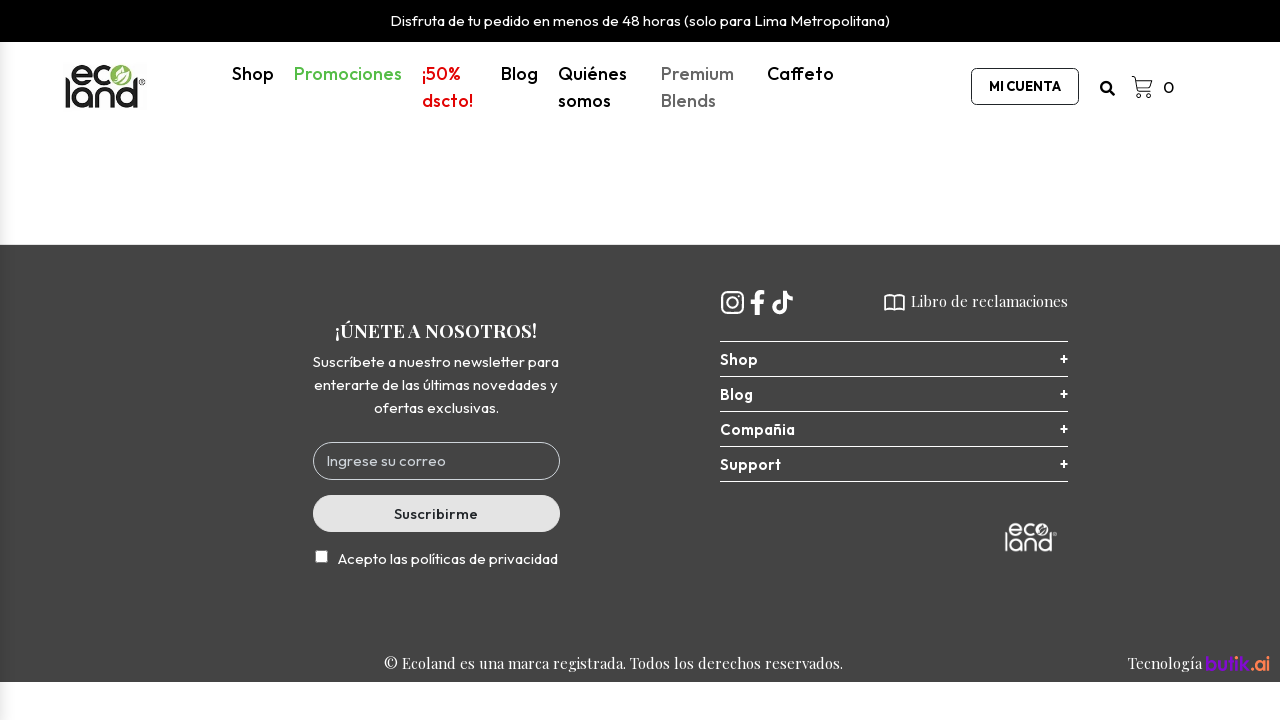

--- FILE ---
content_type: text/html
request_url: https://www.ecoland.pe/process/contactanos
body_size: 19059
content:
<!DOCTYPE html><html lang="es"><head>
  <meta charset="utf-8">
  <meta name="viewport" content="width=device-width, initial-scale=1, shrink-to-fit=no">

  <!-- Primary Meta Tags -->
  <title></title>
  <meta name="title" content="">
  <meta name="description" content="Ecoland">
  <meta name="keywords" content="Ecoland">

  <!-- Open Graph / Facebook -->
  <meta property="og:title" content="">
  <meta property="og:description" content="Ecoland">
  <meta property="og:image" content="">
  <meta property="og:url" content="ecoland.pe">
  <meta property="og:type" content="website">

  <link href="https://resources-sami3.s3.us-west-1.amazonaws.com/sami3-prod/ecoland.pe/images/logos/ecoland-favicon.png" rel="shortcut icon" type="image/x-icon">


  <!-- Font awesome 5 -->
  <link href="https://resources-sami3.s3.us-west-1.amazonaws.com/sami3-prod/ecoland.pe/fonts/fontawesome/css/all.min.css" type="text/css" rel="stylesheet">
  <link href="https://resources-sami3.s3.us-west-1.amazonaws.com/sami3-prod/ecoland.pe/fonts/feathericons/css/iconfont.css" rel="stylesheet" type="text/css">
  <link href="https://resources-sami3.s3.us-west-1.amazonaws.com/sami3-prod/ecoland.pe/fonts/material-icons/css/materialdesignicons.css" rel="stylesheet" type="text/css">


  <!-- custom style -->
  <link href="https://resources-sami3.s3.us-west-1.amazonaws.com/sami3-prod/ecoland.pe/css/ui.css" rel="stylesheet" type="text/css">
  <link href="https://resources-sami3.s3.us-west-1.amazonaws.com/sami3-prod/ecoland.pe/css/responsive.css" rel="stylesheet" media="only screen and (max-width: 1200px)">

  <link rel="stylesheet" href="https://owlcarousel2.github.io/OwlCarousel2/assets/owlcarousel/assets/owl.carousel.min.css">
  <link rel="stylesheet" href="https://owlcarousel2.github.io/OwlCarousel2/assets/owlcarousel/assets/owl.theme.default.min.css">

  <meta name="urlDomainDefault" id="urlDomainDefault" content="ecoland.pe">
  <meta name="storeWhatsapp" id="storeWhatsApp" content="51981054928">
  <meta name="storeName" id="storeName" content="Ecoland">
  <meta name="urlCdnStorageDefault" id="urlCdnStorageDefault" content="https://resources-sami3.s3.us-west-1.amazonaws.com/sami3-prod/ecoland.pe">


  <!-- Google tag (gtag.js) -->
  <script async="" src="https://www.googletagmanager.com/gtag/js?id=G-3LWXPNXWM3"></script>
  <script>
    window.dataLayer = window.dataLayer || [];
    function gtag() { dataLayer.push(arguments); }
    gtag('js', new Date());
    gtag('config', 'G-3LWXPNXWM3');
  </script>
  <meta name="google-site-verification" content="eUM7oGVrzFN9IW4nDAxtVZ77u2ku14M4WHRiIwmrPOo">

  <!-- jQuery -->
  <script src="https://resources-sami3.s3.us-west-1.amazonaws.com/sami3-prod/ecoland.pe/js/jquery-2.0.0.min.js" type="text/javascript"></script>
  <script src="https://resources-sami3.s3.us-west-1.amazonaws.com/sami3-prod/ecoland.pe/js/jquery.cookie.js" type="text/javascript"></script>
  <!-- Google Tag Manager -->
  <script>

    (function (w, d, s, l, i) {
      w[l] = w[l] || []; w[l].push({
        'gtm.start':
          new Date().getTime(), event: 'gtm.js'
      }); var f = d.getElementsByTagName(s)[0],
        j = d.createElement(s), dl = l != 'dataLayer' ? '&l=' + l : ''; j.async = true; j.src =
          'https://www.googletagmanager.com/gtm.js?id=' + i + dl; f.parentNode.insertBefore(j, f);
    })(window, document, 'script', 'dataLayer', 'GTM-TH5BNWJ');


  </script>
  <!-- End Google Tag Manager -->

  <!-- Código del píxel -->
  <script>
    !function (f, b, e, v, n, t, s) {
        if (f.fbq) return;
        n = f.fbq = function () {
            n.callMethod ?
                n.callMethod.apply(n, arguments) : n.queue.push(arguments)
        };
        if (!f._fbq) f._fbq = n;
        n.push = n;
        n.loaded = !0;
        n.version = '2.0';
        n.queue = [];
        t = b.createElement(e);
        t.async = !0;
        t.src = v;
        s = b.getElementsByTagName(e)[0];
        s.parentNode.insertBefore(t, s)
    }(window, document, 'script',
        'https://connect.facebook.net/en_US/fbevents.js');
    fbq('init', '443521673489839');
    fbq('track', 'PageView')
</script>
<noscript><img height="1" width="1" style="display:none"
               src="https://www.facebook.com/tr?id=382246647493572&ev=PageView&noscript=1"
/></noscript>
<!-- Fin del código del píxel -->

  <!-- Bootstrap4 files-->
  <script src="https://resources-sami3.s3.us-west-1.amazonaws.com/sami3-prod/ecoland.pe/js/bootstrap.bundle.min.js" type="text/javascript"></script>
  <link href="https://resources-sami3.s3.us-west-1.amazonaws.com/sami3-prod/ecoland.pe/css/bootstrap.css" rel="stylesheet" type="text/css">
  <link href="https://resources-sami3.s3.us-west-1.amazonaws.com/sami3-prod/ecoland.pe/css/custom.css" rel="stylesheet">
  <link href="https://resources-sami3.s3.us-west-1.amazonaws.com/sami3-prod/ecoland.pe/css/ecoland.css" rel="stylesheet">
  <!-- Menu mobile-->
  <script src="https://resources-sami3.s3.us-west-1.amazonaws.com/sami3-prod/ecoland.pe/js/slide-menu.js?v=20260122173657"></script>

  <link href="https://resources-sami3.s3.us-west-1.amazonaws.com/sami3-prod/ecoland.pe/css/slide-menu.css?v=20260122173657" rel="stylesheet">
  <!-- <script src="https://maps.googleapis.com/maps/api/js?key=AIzaSyDZqxadU175pWTdjc7FB6PZfH6dS0_RzSU"></script> -->
  <script src="https://resources-sami3.s3.us-west-1.amazonaws.com/template_assets/js/currency.js?v=20260122173657"></script>
  <script src="https://resources-sami3.s3.us-west-1.amazonaws.com/template_assets/js/track-views.js?v=20260122173657"></script>
</head>

<body>
  <!-- Google Tag Manager (noscript) -->
  <noscript><iframe src="https://www.googletagmanager.com/ns.html?id=GTM-TH5BNWJ" height="0" width="0"
      style="display:none;visibility:hidden"></iframe></noscript>
  <!-- End Google Tag Manager (noscript) -->

  <link data-font="Playfair Display" href="https://fonts.googleapis.com/css2?family=Playfair Display:wght@400;500;600;700&amp;display=swap" rel="stylesheet"><link data-font="Outfit" href="https://fonts.googleapis.com/css2?family=Outfit:wght@400;500;600;700&amp;display=swap" rel="stylesheet">

<style id="dynamic-styles">
    :root{
      --bgcolor-header: #ffffff;
      --color-header: #000000;
      --font-family-header: Outfit;
      --bgcolor-body: #ffffff;
      --color-body: #000000;
      --font-family-body: Playfair Display;
      --bgcolor-footer: #444444;
      --color-footer: rgb(255, 255, 255);
      --font-family-footer: Playfair Display;
    }
  </style>

<link href="https://resources-sami3.s3.us-west-1.amazonaws.com/template_assets/css/slide-menu.css" rel="stylesheet" type="text/css">
<link href="https://resources-sami3.s3.us-west-1.amazonaws.com/template_assets/css/header_template.css" rel="stylesheet" type="text/css">

<!-- MENU MOBILE -->
<nav class="slide-menu" id="mobile-menu">
  <div class="controls">
    <button type="button" class="btn slide-menu__control" data-action="close">
      <i class="fas fa-times"></i>
    </button>
  </div>
  <div class="img_tienda">
    <a href="/">
      <img src="" style="height: 60px; object-fit: contain; display: none;" onerror="this.style.display = 'none'; this.nextElementSibling.style.display = 'block'" onload="this.style.display = 'block'; this.nextElementSibling.style.display = 'none'">
      <h1 id="mobileMenuStoreName" class="storeName" style="display: block;"></h1>
    </a>
  </div>
  <ul class="menu_mobile"></ul>
</nav>

<div id="menu_mobile_flip" class="container-fluid">
  <div class="row">
    <div class="col-1 text-center">
      <a id="openNav"> <i class="fas fa-bars"></i> </a>
    </div>
    <div class="col-2">
      <div class="search1">
        <div class="search__wrapper search">
          <input type="text" class="search__field" placeholder="Ingresa nombre del producto" style="border-radius: none">
          <button class="search__icon btnBUSCADOR" data-val="ICO0025">
            <svg version="1.1" id="Capa_1" xmlns="http://www.w3.org/2000/svg" xmlns:xlink="http://www.w3.org/1999/xlink" x="0px" y="0px" viewBox="0 0 30.2 30.2" style="width: 24px; height: auto; font-family: &quot;Century Gothic&quot;, CenturyGothic, AppleGothic, sans-serif;" xml:space="preserve"> <g style="font-family: &quot;Century Gothic&quot;, CenturyGothic, AppleGothic, sans-serif;">     <path d="M20.2,3.5c-4.6-4.6-12.1-4.6-16.7,0c-4.6,4.6-4.6,12.1,0,16.7c4.1,4.1,10.5,4.5,15.1,1.3c0.1,0.5,0.3,0.9,0.7,1.3l6.7,6.7         c1,1,2.6,1,3.5,0c1-1,1-2.6,0-3.5l-6.7-6.7c-0.4-0.4-0.8-0.6-1.3-0.7C24.7,14,24.3,7.6,20.2,3.5z M18.1,18.1c-3.4,3.4-9,3.4-12.5,0         c-3.4-3.4-3.4-9,0-12.5c3.4-3.4,9-3.4,12.5,0C21.5,9,21.5,14.6,18.1,18.1z" style="font-family: &quot;Century Gothic&quot;, CenturyGothic, AppleGothic, sans-serif;"></path> </g> </svg>
          </button>
        </div>
      </div>
    </div>
    <div class="col-6 logo_img">
      <a href="/" class="brand-wrap text-center">
        <img class="logo" src="https://resources-sami3.s3.us-west-1.amazonaws.com/sami3-prod/ecoland.pe/images/logos/logo-home.webp?v=sami17325447167459334" width="200px" style="height: 60px; max-width: 100%; object-fit: contain; width: 200px; display: block;" onerror="this.style.display = 'none'; this.nextElementSibling.style.display = 'block'" onload="this.style.display = 'block'; this.nextElementSibling.style.display = 'none'">
        <h1 id="mobileFlipStoreName" class="storeName" style="display: none;"></h1>
      </a>
      <div class="parent_capa-logo"></div>
    </div>

    <div class="col-3 icons-right">
      <div class="icon_carrito widget-header">
        <a href="/process/shopcart" id="Capa_1" class="img_crt btnCarrito" data-val="ICO0002">
          <svg height="475pt" viewBox="-16 0 475 475.40008" width="475pt" xmlns="http://www.w3.org/2000/svg" style="width: 22px; height: auto; font-family: &quot;Century Gothic&quot;, CenturyGothic, AppleGothic, sans-serif;">
            <path d="m149.5 373.800781c-28.054688 0-50.800781 22.742188-50.800781 50.800781 0 28.054688 22.746093 50.796876 50.800781 50.796876s50.800781-22.742188 50.800781-50.796876c-.039062-28.042968-22.761719-50.761718-50.800781-50.800781zm0 81.597657c-17.011719 0-30.800781-13.789063-30.800781-30.796876 0-17.011718 13.789062-30.800781 30.800781-30.800781s30.800781 13.789063 30.800781 30.800781c-.007812 17.007813-13.792969 30.792969-30.800781 30.796876zm0 0" style="font-family: &quot;Century Gothic&quot;, CenturyGothic, AppleGothic, sans-serif;"></path>
            <path d="m363.398438 373.800781c-28.054688 0-50.796876 22.742188-50.796876 50.800781 0 28.054688 22.742188 50.796876 50.796876 50.796876 28.058593 0 50.800781-22.742188 50.800781-50.796876-.039063-28.042968-22.757813-50.761718-50.800781-50.800781zm0 81.597657c-17.007813 0-30.796876-13.789063-30.796876-30.796876 0-17.011718 13.789063-30.800781 30.796876-30.800781 17.011718 0 30.800781 13.789063 30.800781 30.800781-.007813 17.007813-13.792969 30.792969-30.800781 30.796876zm0 0" style="font-family: &quot;Century Gothic&quot;, CenturyGothic, AppleGothic, sans-serif;"></path>
            <path d="m432.398438 93.601562h-338.597657l-7.402343-43.601562c-4.855469-28.898438-29.894532-50.046875-59.199219-50h-17c-5.523438 0-10 4.476562-10 10s4.476562 10 10 10h17c19.527343-.078125 36.222656 14.035156 39.402343 33.300781l40.097657 236.300781c4.855469 28.894532 29.898437 50.046876 59.199219 50h228.203124c5.519532 0 10-4.480468 10-10 0-5.523437-4.480468-10-10-10h-228.101562c-19.527344.074219-36.222656-14.035156-39.398438-33.300781l-3.300781-19.199219h224.097657c26.214843.054688 49.40625-16.972656 57.203124-42l37.296876-118.5c.980468-3.035156.421874-6.355468-1.5-8.902343-1.875-2.542969-4.835938-4.0625-8-4.097657zm-46.898438 125.398438c-5.230469 16.691406-20.710938 28.039062-38.199219 28h-227.402343l-22.699219-133.5h321.5zm0 0" style="font-family: &quot;Century Gothic&quot;, CenturyGothic, AppleGothic, sans-serif;"></path>
          </svg>
        </a>
        <span class="notify" id="spnCartQty">0</span>
      </div>
      <div class="icon_user">
        <a href="/process/login" id="Layer_1" class="img_ustr btnCUENTA" data-val="ICO0018">
          <svg xmlns="http://www.w3.org/2000/svg" xmlns:xlink="http://www.w3.org/1999/xlink" version="1.1" id="Capa_1" x="0px" y="0px" viewBox="0 0 460.8 460.8" style="width: 20px; height:auto;" xml:space="preserve"><g>                                                                                     <g>                                                                                         <path d="M230.432,0c-65.829,0-119.641,53.812-119.641,119.641s53.812,119.641,119.641,119.641s119.641-53.812,119.641-119.641    S296.261,0,230.432,0z"></path>                                                                                     </g>                                                                                 </g>                                                                                 <g>                                                                                     <g>                                                                                         <path d="M435.755,334.89c-3.135-7.837-7.314-15.151-12.016-21.943c-24.033-35.527-61.126-59.037-102.922-64.784    c-5.224-0.522-10.971,0.522-15.151,3.657c-21.943,16.196-48.065,24.555-75.233,24.555s-53.29-8.359-75.233-24.555    c-4.18-3.135-9.927-4.702-15.151-3.657c-41.796,5.747-79.412,29.257-102.922,64.784c-4.702,6.792-8.882,14.629-12.016,21.943    c-1.567,3.135-1.045,6.792,0.522,9.927c4.18,7.314,9.404,14.629,14.106,20.898c7.314,9.927,15.151,18.808,24.033,27.167    c7.314,7.314,15.673,14.106,24.033,20.898c41.273,30.825,90.906,47.02,142.106,47.02s100.833-16.196,142.106-47.02    c8.359-6.269,16.718-13.584,24.033-20.898c8.359-8.359,16.718-17.241,24.033-27.167c5.224-6.792,9.927-13.584,14.106-20.898    C436.8,341.682,437.322,338.024,435.755,334.89z"></path>                                                                                     </g>                                                                                 </g>                                                                                 </svg>
        </a>
      </div>
    </div>
  </div>
</div>
<!-- FIN MENU MOBILE -->

<header class="section-header">
  <section class="header-main d-flex align-items-center" style="padding: 10px 0px; background-color: rgb(0, 0, 0);" data-secction="1">
    <div class="container px-2">
      <div class="row align-items-center">
        <div class="col-md-3"></div>
        <div class="col-md-6">
          <div class="Aheader"><p style="text-align: center;"><span style="color: #ffffff; font-family: Outfit; font-size: 15px; text-align: center; white-space-collapse: preserve; background-color: #000000;">Disfruta de tu pedido en menos de 48 horas (solo para Lima Metropolitana)</span></p></div>
          
        <div class="parent_capa-Aheader"></div></div>
        <div class="col-md-3">
        </div>
      </div>
    </div>
  </section>

  <section class="d-flex align-items-center" data-secction="2" style="min-height: 80px; background-color: rgb(255, 255, 255);">
    <div class="container px-2">
      <div class="row align-items-center">
        <div class="col-md-2">
          <a href="/" class="brand-wrap w-auto">
            <img class="logo" src="https://resources-sami3.s3.us-west-1.amazonaws.com/sami3-prod/ecoland.pe/images/logos/logo-home.webp?v=sami17325447167459334" width="200px" style="height: 80px; max-width: 100%; object-fit: contain; width: 200px; margin-left: auto; display: block;" onerror="this.style.display = 'none'; this.nextElementSibling.style.display = 'block'" onload="this.style.display = 'block'; this.nextElementSibling.style.display = 'none'">
            <h1 id="storeName" class="storeName d-none" style="display: none;"></h1>
          </a>
          <div class="parent_capa-logo"></div>
        </div>

        <div class="col-md-6">
          <ul class="navbar-nav ml-auto mr-auto navbar-main" id="dropdown6" style="padding: 10px 0px; display: flex; max-width: 1200px; color: rgb(0, 0, 0); font-family: Outfit; font-size: inherit;"><li data-editor="1" class="nav-item dropdown"><a href="/shop" target="_self" class="nav-link" style="font-family: Outfit; font-size: 18px; color: #000000;">Shop</a><ul class="dropdown-menu"><li data-editor="1" class="nav-item"><a href="/shop/metabolismo-y-control-de-peso" target="_self" class="nav-link" style="font-family: Outfit; font-size: inherit; color: #000000;">Metabolismo y Control de Peso</a></li><li data-editor="1" class="nav-item"><a href="/shop/desarrollo-muscular" target="_self" class="nav-link" style="font-family: inherit; font-size: inherit; color: inherit;">Desarrollo Muscular</a></li><li data-editor="1" class="nav-item"><a href="/shop/nutricion" target="_self" class="nav-link" style="font-family: inherit; font-size: inherit; color: inherit;">Nutrición</a></li><li data-editor="1" class="nav-item"><a href="/shop/sistema-inmune" target="_self" class="nav-link" style="font-family: inherit; font-size: inherit; color: inherit;">Sistema Inmune</a></li><li data-editor="1" class="nav-item"><a href="/shop/energia" target="_self" class="nav-link" style="font-family: inherit; font-size: inherit; color: inherit;">Energía</a></li><li data-editor="1" class="nav-item"><a href="/shop/salud-digestiva" target="_self" class="nav-link" style="font-family: inherit; font-size: inherit; color: inherit;">Salud Digestiva</a></li><li data-editor="1" class="nav-item"><a href="/shop/belleza" target="_self" class="nav-link" style="font-family: inherit; font-size: inherit; color: inherit;">Belleza</a></li><li data-editor="1" class="nav-item"><a href="/shop/hidratacion" target="_self" class="nav-link" style="font-family: inherit; font-size: inherit; color: inherit;">Hidratación</a></li></ul></li><li data-editor="1" class="nav-item"><a href="/promociones" target="_self" class="nav-link" style="font-family: Outfit; font-size: 18px; color: #55bd47;">Promociones</a></li><li data-editor="1" class="nav-item"><a href="/dscto" target="_self" class="nav-link" style="font-family: Outfit; font-size: 18px; color: #e20303;">¡50% dscto!</a></li><li data-editor="1" class="nav-item dropdown"><a href="/blog" target="_self" class="nav-link" style="font-family: Outfit; font-size: 18px; color: #000000;">Blog</a><ul class="dropdown-menu"><li data-editor="1" class="nav-item"><a href="/blog?categoria=Deporte" target="_self" class="nav-link" style="font-family: inherit; font-size: inherit; color: inherit;">Deporte</a></li><li data-editor="1" class="nav-item"><a href="/blog?categoria=Belleza" target="_self" class="nav-link" style="font-family: inherit; font-size: inherit; color: inherit;">Belleza</a></li><li data-editor="1" class="nav-item"><a href="/blog?categoria=Nutrición" target="_self" class="nav-link" style="font-family: inherit; font-size: inherit; color: inherit;">Nutrición</a></li><li data-editor="1" class="nav-item"><a href="/blog?categoria=Bienestar" target="_self" class="nav-link" style="font-family: inherit; font-size: inherit; color: inherit;">Bienestar</a></li><li data-editor="1" class="nav-item"><a href="/blog?categoria=Recetas" target="_self" class="nav-link" style="font-family: inherit; font-size: inherit; color: inherit;">Recetas</a></li></ul></li><li data-editor="1" class="nav-item"><a href="/nosotros" target="_self" class="nav-link" style="font-family: Outfit; font-size: 18px; color: #000000;">Quiénes somos</a></li><li data-editor="1" class="nav-item dropdown" style="display:none;"><a href="/essential-series" target="_self" class="nav-link" style="font-family: Outfit; font-size: inherit; color: #000000;">Essential Series</a><ul class="dropdown-menu"><li data-editor="1" class="nav-item"><a href="/essential-series/premium" target="_self" class="nav-link" style="font-family: inherit; font-size: inherit; color: inherit;">Premium</a></li></ul></li><li data-editor="1" class="nav-item"><a href="/premium-blends" target="_self" class="nav-link" style="font-family: Outfit; font-size: 18px; color: #666666;">Premium Blends</a></li><li data-editor="1" class="nav-item"><a href="/caffeto" target="_self" class="nav-link" style="font-family: Outfit; font-size: 18px; color: #000000;">Caffeto</a></li></ul>
          <div class="parent_capa-navbar3"></div>
        </div>

        <div class="col-md-1">
          <div class="d-flex align-items-center" style="gap: 1rem;">
            <div class="d-flex align-items-center w-100" style="position: relative;">
              <div class="Aheader w-100"></div>
              
            <div class="parent_capa-Aheader"></div></div>
          </div>
        </div>

        <div class="col-md-3">
          <div class="d-flex align-items-center" style="gap: 1rem;">
            <div class="contenedor_sesion d-flex justify-content-end" style="position: relative;">
              <div class="headerOpciones dropdown btn btn-outline-dark">
                <a class="iconUser" href="#" style="gap: .5rem;">
                  <span class="btnCUENTA" data-val="0" style="fill: rgb(0, 0, 0); font-family: &quot;Century Gothic&quot;, CenturyGothic, AppleGothic, sans-serif;">&nbsp;</span>
                  <span style="color: rgb(0, 0, 0); font-size: 13px; font-weight: 600; line-height: 1rem; font-family: &quot;Century Gothic&quot;, CenturyGothic, AppleGothic, sans-serif;"><p style="font-family: 'Century Gothic', CenturyGothic, AppleGothic, sans-serif; text-align: left;"><strong><span style="font-family: Outfit;">MI CUENTA&nbsp;&nbsp;</span></strong></p></span>
                </a>
              </div>
              <div class="parent_capa-btnCUENTA"></div>
            </div>

            <div class="d-flex align-items-center" style="position: relative;">
              <div class="desktop-search">
                <div class="search1">
                  <div class="search__wrapper search">
                    <input type="text" class="search__field" placeholder="Ingresa nombre de producto">
                    <div class="input-group-append">
                      <button class="search__icon btnBUSCADOR" data-val="ICO0025" id="ico_buscador_1">
                        <svg version="1.1" id="Capa_1" xmlns="http://www.w3.org/2000/svg" xmlns:xlink="http://www.w3.org/1999/xlink" x="0px" y="0px" viewBox="0 0 30.2 30.2" style="width: 24px; height: auto; font-family: &quot;Century Gothic&quot;, CenturyGothic, AppleGothic, sans-serif;" xml:space="preserve"> <g style="font-family: &quot;Century Gothic&quot;, CenturyGothic, AppleGothic, sans-serif;">     <path d="M20.2,3.5c-4.6-4.6-12.1-4.6-16.7,0c-4.6,4.6-4.6,12.1,0,16.7c4.1,4.1,10.5,4.5,15.1,1.3c0.1,0.5,0.3,0.9,0.7,1.3l6.7,6.7         c1,1,2.6,1,3.5,0c1-1,1-2.6,0-3.5l-6.7-6.7c-0.4-0.4-0.8-0.6-1.3-0.7C24.7,14,24.3,7.6,20.2,3.5z M18.1,18.1c-3.4,3.4-9,3.4-12.5,0         c-3.4-3.4-3.4-9,0-12.5c3.4-3.4,9-3.4,12.5,0C21.5,9,21.5,14.6,18.1,18.1z" style="font-family: &quot;Century Gothic&quot;, CenturyGothic, AppleGothic, sans-serif;"></path> </g> </svg>
                      </button>
                    </div>
                  </div>
                  <div class="parent_capa-search"></div>
                </div>
              </div>
            </div>

            <div class="d-flex align-items-center" style="position: relative;">
              <a class="d-flex align-items-center" href="#">
                <div class="d-flex justify-content-center align-items-center" style="gap: .25rem;">
                  <div id="Capa_1" class="icon2 ic_carrito d-flex align-items-center justify-content-end gap-2 btnCarrito" data-val="ICO0002">
                    <svg height="475pt" viewBox="-16 0 475 475.40008" width="475pt" xmlns="http://www.w3.org/2000/svg" style="width: 22px; height: auto; font-family: &quot;Century Gothic&quot;, CenturyGothic, AppleGothic, sans-serif;">
                      <path d="m149.5 373.800781c-28.054688 0-50.800781 22.742188-50.800781 50.800781 0 28.054688 22.746093 50.796876 50.800781 50.796876s50.800781-22.742188 50.800781-50.796876c-.039062-28.042968-22.761719-50.761718-50.800781-50.800781zm0 81.597657c-17.011719 0-30.800781-13.789063-30.800781-30.796876 0-17.011718 13.789062-30.800781 30.800781-30.800781s30.800781 13.789063 30.800781 30.800781c-.007812 17.007813-13.792969 30.792969-30.800781 30.796876zm0 0" style="font-family: &quot;Century Gothic&quot;, CenturyGothic, AppleGothic, sans-serif;"></path>
                      <path d="m363.398438 373.800781c-28.054688 0-50.796876 22.742188-50.796876 50.800781 0 28.054688 22.742188 50.796876 50.796876 50.796876 28.058593 0 50.800781-22.742188 50.800781-50.796876-.039063-28.042968-22.757813-50.761718-50.800781-50.800781zm0 81.597657c-17.007813 0-30.796876-13.789063-30.796876-30.796876 0-17.011718 13.789063-30.800781 30.796876-30.800781 17.011718 0 30.800781 13.789063 30.800781 30.800781-.007813 17.007813-13.792969 30.792969-30.800781 30.796876zm0 0" style="font-family: &quot;Century Gothic&quot;, CenturyGothic, AppleGothic, sans-serif;"></path>
                      <path d="m432.398438 93.601562h-338.597657l-7.402343-43.601562c-4.855469-28.898438-29.894532-50.046875-59.199219-50h-17c-5.523438 0-10 4.476562-10 10s4.476562 10 10 10h17c19.527343-.078125 36.222656 14.035156 39.402343 33.300781l40.097657 236.300781c4.855469 28.894532 29.898437 50.046876 59.199219 50h228.203124c5.519532 0 10-4.480468 10-10 0-5.523437-4.480468-10-10-10h-228.101562c-19.527344.074219-36.222656-14.035156-39.398438-33.300781l-3.300781-19.199219h224.097657c26.214843.054688 49.40625-16.972656 57.203124-42l37.296876-118.5c.980468-3.035156.421874-6.355468-1.5-8.902343-1.875-2.542969-4.835938-4.0625-8-4.097657zm-46.898438 125.398438c-5.230469 16.691406-20.710938 28.039062-38.199219 28h-227.402343l-22.699219-133.5h321.5zm0 0" style="font-family: &quot;Century Gothic&quot;, CenturyGothic, AppleGothic, sans-serif;"></path>
                    </svg>
                  </div>
                  <span class="notify" id="spnCartQty">0</span>
                </div>
                <span class="text-carrito"></span>
              </a>
              <div class="parent_capa-btnCarrito"></div>
            </div>
          </div>
        </div>
        <!-- logo -->
      </div>
    </div>
  </section>

  <aside class="box-cart" style="color: #000;">
    <div class="box-cart-flex">
      <div class="box-cart-header">
        <div class="box-cart-header-top">
          <a id="endBoxCart" style="color: rgb(0, 0, 0) !important"><i class="fas fa-times"></i></a>
        </div>
        <div class="box-cart-header-bot">
          <span>
            <h6 class="montserrat" style="font-weight: 400; color: rgb(0, 0, 0) !important">
              BOLSA DE COMPRA
            </h6>
            <span id="bolsalenth" class="montserrat">(0)</span>
          </span>
        </div>
      </div>

      <div class="box-cart-body" id="tmpblosa">
        <div class="box-cart-body-pro">
          <div class="box-cart-scroll-pro"></div>
        </div>

        <div class="box-cart-price">
          <div class="info_precios">
            <div class="cart-price-title">
              <p class="montserrat">TOTAL</p>
            </div>
            <div class="cart-price-price">
              <p><b></b></p>
            </div>
          </div>
        </div>
        <a href="/process/shopcart" class="row justify-content-center">
          <button type="button" class="btn1 btn-cart btn_gotopay montserrat">
            VER BOLSA / PAGAR
          </button>
        </a>
      </div>
    </div>
  </aside>
</header>

<script src="https://resources-sami3.s3.us-west-1.amazonaws.com/template_assets/js/slide-menu.js" type="text/javascript"></script>
<script src="https://resources-sami3.s3.us-west-1.amazonaws.com/template_assets/js/header_template.js" type="text/javascript"></script>


  <link rel="stylesheet" href="https://cdnjs.cloudflare.com/ajax/libs/jqueryui/1.12.1/jquery-ui.css" type="text/css" media="all" />

<style type="text/css">
	/* BOTON AGREGAR */
	.btn_subt,
	.btn_subt:focus {
		background: #000000d1 !important;
		color: #fff !important;
		display: inline-block;
		margin: 0 auto;
		font-size: 16px;
		font-weight: 500;
		z-index: 150;
		padding: 4px 0 4px 0;
		top: 55%;
		position: absolute;

		font-size: 13px;
		border-color: black;
		display: none;
		cursor: pointer;
		border-radius: 0 !important;
		border: 0 !important;
	}

	.btn_ver_detalles{
		padding: 5px 5px;
    	right: 25%;
		display: none;
	}
	.card-product-grid:hover .btn_ver_detalles{
		display: block;
	}


	.img_prdh {
		overflow: hidden;
	}

	/* .card:hover .btn_subt {
		display: block;
	}
 */
	.info-wrap .fix-height>a {
		font-weight: 500;
		font-size: 16px;
	}

	.fix-height {
		height: 9.5em !important;
		text-align: center;
	}

	.img-wrap .badge {
		left: unset;
		right: 10px;
		font-size: 14px;
		background: rgba(244,67,54,0.82);
		right: 0px;
    	top: 20px;
		border-radius: 0;
		padding: 5px 10px;
	}

	.img-wrap a img{
		max-height: 220px !important;
	}

	#contenedor_catalogo .card {
		background: transparent;
		background-image: linear-gradient(to top,#f4f4f4 0,#fdfdfd 15%,#fff 80%);
   		border: 1px solid #ececec;
	}

	.card-product-grid .img-wrap {
		height: auto;
	}

	.card-product-grid .img-wrap img {
		cursor: pointer;
	}

	.card-product-grid:hover{
		box-shadow: 0 0px 0px rgb(153 153 153 / 30%);
	}

	.vista-prev {
		position: absolute;
		color: #fbfbfb;
		width: 117px;
		text-align: center;
		height: 35px;
		display: none;
		margin: 0 0;
		z-index: 150;
		padding: 7px 7px 0 7px;
		top: 50%;
		left: 20%;
		background-color: rgba(1, 2, 3, .8);
	}

	.card-product-grid:hover .vista-prev {
		display: block;
	}

	.info-wrap .fix-height>a:hover,
	.info-wrap .fix-height>a:active,
	.info-wrap .fix-height>a:focus {
		color: #000;
	}

	.title-page,.title-page1  {
		text-transform: capitalize;
	}

	.link_sb,
	.link_sb:hover {
		font-size: 14px;
		flex-direction: column;
		text-transform: capitalize;
		width: 120px;
		height: 70px;
		display: flex;
		text-align: center;
		align-items: center;
		justify-content: center;
		border: 1px solid #EEE;
		border-radius: 5px;
		color: #000;
		margin-right: 5px;
	}

	.cont_subcat {
		display: inline-block;
	}

	.clear {
		color: #00B050;
		cursor: pointer;
	}

	.card-header h6.title {
		color: #000;
		text-transform: capitalize;
	}

	.card-header i {
		color: #5D59F0;
	}

	.item_atrb {
		cursor: pointer;
		display: inline-block;
		text-align: center;
		padding: 5px;
		border: 1px solid #EEE;
		border-radius: 5px;
		width: 70px;
		height: 70px;
		margin-right: 10px;
	}

	.pagination li {
		margin: 0 2px;
	}

	.pagination li a {
		cursor: pointer;
		width: 36px;
		height: 36px;
		text-align: center;
		border-radius: 6px;
	}

	.btn_prev a,
	.btn_next a {
		background: transparent !important;
		border: none;
		color: #00B050 !important;
	}

	.error_section {
		margin-top: 30px;
		margin-bottom: 30px;
	}

	.error_section h4 span {
		font-weight: 400;
	}

	.btn_volver,
	.btn_volver:hover {
		border: 1px solid #5DDB65;
		border-radius: 20px;
		background: #FFF !important;
		padding: 10px;
		color: #000;
		display: inline-block;
		width: 45%;
		margin: 0 auto;
		font-size: 16px;
		font-weight: 500;
		margin-top: 20px;
		margin-bottom: 20px;
	}

	.btn_ir,
	.btn_ir:hover {
		border-radius: 35px;
		padding: 8px 25px;
		color: #FFF;
		border: none;
		background: #00B050 !important;
		display: inline-block;
		width: 45%;
		margin: 20px auto;
		text-align: center;
		font-size: 16px;
		font-weight: 500;
	}

	.img_full {
		width: 100%;
	}

	.price-old,
	.price {
		color: #3d3d3d;
    	font-size: 19px !important;
    	font-weight: normal !important;
    	display: block;
	}

	.prices {
		text-align: center;
	}

	 /*price {
		display: block !important;
    	text-transform: uppercase !important;
    	font-weight: 600 !important;
    	font-size: 22px !important;
    	color: #005383 !important;
	} */

	.price_offer {
		color: #ff2d2d !important;
		font-size: 19px !important;
		font-weight: normal !important;
		font-weight: 700 !important;
	}

	.titles {
		text-align: center;
    	font-size: 0.9em  !important;
    	color: #4D4D4D !important;
    	font-weight: 600 !important;
		text-align: center;
    	/* height: 40px; */
		min-height: 4em;
    	white-space: normal;
    	text-overflow: ellipsis;
    	overflow: hidden !important;
    	display: -webkit-box;
    	-webkit-line-clamp: 4;
    	-webkit-box-orient: vertical;
		line-height: 1.3em;
	}
	.titles:hover{
		text-decoration: none;
	}

	.section-pagetop,
	.contenido_catalogo {
		display: none;
		width: 90%;
		margin: auto;
	}

	.contenedor_catalogo {
		transition: transform .4s ease;
	}

	/*CONTROLS add cart*/
	.input-spinner {
		padding: 6px;
		border: 1px solid #A6B3FF;
		border-radius: 20px;
		align-items: center;
		justify-content: space-between;
		height: 42px;
	}

	#button-minus {
		padding: 2px;
		border-radius: 50%;
		width: 30px;
		height: 30px;
	}

	#product_quantity {
		border: none;
		max-width: 38px;
		padding: 2px;
	}

	#button-plus {
		padding: 2px;
		border-radius: 50%;
		width: 30px;
		height: 30px;
	}

	#product-add-cart {
		color: #ffffff !important;
		background: #6bb04a!important;
		border: 0px !important;
		width: 100%;
		height: 40px;
		font-weight: bold;
		border-radius: 0;
		width: 100%;
		font-size: 18px;
	}

	.btn-secondary {
		background: #FFF;
		color: #000;
		border-color: #00B050;
		border-radius: 20px;
	}

	.btn-primary#product-purcharse-modal {
		background: #00B050;
		border-color: #00B050;
		border-radius: 20px;
		color: #FFF;
	}

	#detalleProducto .modal-footer {
		justify-content: center;
		font-size: 18px;
		/* width: 100%;
		margin-left: 5px;
    	margin-right: 5px; */
		background-color: white;
		border-top: 1px solid #e4e4e4;
	}

	#sku_prd {
		font-style: normal;
		font-size: 16px;
	}

	#sku_prd i {
		font-style: normal;
	}

	.item_name {
		list-style: none;
	}

	.categorias_a {
		color: #545454;
		font-size: 15px;
		padding-left: 0;
	}

	.categorias_a:hover {
		color: #545454;
	}

	h3,
	.title-page, .title-page1 {
		color: #000;
    border-bottom: 1px solid #ddd;
    padding: 4px 0 6px 0;
    margin: 10px 0 10px;
    font-size: 14px;
    text-transform: uppercase;
    font-weight: bold;
	overflow-wrap: break-word;
	}

	.volver_a {
		color: #000 !important;
		font-weight: normal;
	}

	.volver_a :hover {
		color: #000;
	}

	.form-con {
		height: 50% !important;
		padding: 0 !important;
		width: 30% !important;
	}

	.new-pagination {
		display: flex;
		padding-left: 0;
		margin: 20px 0;
		border-radius: 4px;
	}

	.new-pagination>li {
		display: inline;
	}

	.my-navigation:after {
		content: "";
		display: table;
		clear: both;
	}

	.my-navigation div {
		float: left;
	}

	.my-navigation div+div {
		margin-left: .5rem;
	}

	#paginacion-cat {
		display: flex;
		justify-content: center;
		text-align: center;
		align-items: center;
	}

	.simple-pagination ul {
		list-style: none;
		padding: 0;
		margin: 0;
	}

	.simple-pagination li {
		list-style: none;
		padding: 0;
		margin: 0;
		float: left;
	}

	#paginacion-cat ul li a {
		box-shadow: none;
		background: white;
		padding: 6px 12px;
		border: 1px solid #ddd;
		border-radius: 0px;
		color: black;
	}

	.badge-danger{
		font: 700 14px/12px Arial,Helvetica,sans-serif;
    	background: rgba(244,67,54,0.82);
    	color: #fff;
    	text-transform: uppercase;
    	padding: 9px 0 7px;
    	text-shadow: 1px 1px rgb(0 0 0 / 24%);
    	width: auto;
    	text-align: center;
    	display: block;
    	position: absolute;
    	padding: 6px 10px 6px 10px;
    	right: 0;
    	top: 20px;
    	z-index: 1;
    	-webkit-transform: rotate(0);
    	-ms-transform: rotate(0);
    	transform: rotate(0);
		border-radius: 0;
	}

	.badge-danger:before{
    	position: absolute;
    	bottom: -6px;
    	right: 0;
    	width: 0;
    	height: 0;
    	border-style: solid;
    	border-width: 7px 10px 0 0;
    	border-color: #bf4138 transparent transparent transparent;
    	content: ".";
    	text-indent: -5000px;
    	-webkit-transform: rotate(0);
    	-ms-transform: rotate(0);
    	transform: rotate(0);
	}

	.color_red_modal{
		color: #c00008 !important;
	}

	#detalleProducto1 .modal_box .modal-header{
		border-bottom: 0px solid #e4e4e4;
	}

	#paginacion-cat ul li.disabled,
	#paginacion-cat ul li.active {
		margin-top: 5px;
	}

	#paginacion-cat ul li.disabled span,
	#paginacion-cat ul li.active span {
		margin-top: 5px;
		box-shadow: none;
		background: #666;
		padding: 7px 12px;
		border: 1px solid #ddd;
		border-radius: 0px;
		color: white;
		font-weight: bold;
	}

	.ellipse {
		padding: 7px;
	}

	.productos-store {
		padding: 0px !important;
	}

	/* BOTON FILTRAR */
	.modal_box {
		max-width: 695px;
		margin: auto;
	}
  @media (max-width: 576px ){
	.card-product-grid .info-wrap {

  padding: 0 !important;
}
  }
	@media (min-width: 576px) {
		.modal_box {
			max-width: 620px !important;
			margin: 1.75rem auto !important;
		}

		.modal_box2 {
			max-width: 560px !important;
			margin: auto !important;
		}


	}

	#open-button {
		height: auto;
		font-size: 14px;
		font-weight: bold;
		letter-spacing: -1px;
		margin: 1px 0 0;
		text-transform: uppercase;
		text-align: center;
		padding-top: 5px;
		padding-bottom: 5px;
		border: 1px solid #000;
		border-radius: 6px;
		display: block;
		color: #000;
		text-decoration: none;
	}

	.descuento_procentaje{
		font-size: 15px !important;
    	border-radius: 0 !important;
    	background: rgba(244,67,54,0.82) !important;
    	padding: 5px 10px !important;
		top: 0px !important;
	}

	#main {
		transition: transform 0.4s ease;
	}

	.trans {

		transform: translate(440px, 0px);
	}

	#menu_mobile_flip {
		height: 0px !important;
		min-height: 60px !important;
		transform: unset;
	}

	html.mm-opened .mm-page {
		min-height: 0vh !important;
	}

	.box-cart-scroll-pro {
		max-height: 450px !important;
	}

	@media (max-width: 768px) {

		.btn_volver,
		.btn_ir {
			display: block;
			width: 90%;
			margin: 0 auto;
		}

		.border-top {
			border-top: 1px solid #e4e4e4 !important;
			margin-bottom: 0px;
		}
	}

	@media (min-width: 1200px) {

		.section-pagetop .container,
		.section-content .container {
			width: 85%;
			max-width: unset;
		}

		.section-pagetop .container.error_section {
			width: 1100px;
		}
	}

	/* MODASL STYLE */

	.header-style {
		border-top-left-radius: 0 !important;
		border-top-right-radius: 0 !important;
	}

	.header-style button {
		opacity: 1;
		color: #FFF;
	}

	.btn_seguirComprando {
		color: #fff;
    	font-size: 16px;
    	font-weight: normal;
    	padding: 10px 10px 8px 10px;
    	margin: 0;
    	text-transform: none;
    	border-radius: 0 !important;

	}



	.btn_irPagar {
		border-radius: 0 !important;
		padding: 9px;
		background-color: black;
	}

	#nombre_producto {
		font-weight: 600;
		font-size: 22px;
	}

	.product-quantity-modal {
		font-size: 16px;
	}

	button:focus {
		outline: 0px !important;
	}

	#select-sabor{
		border-radius: 0 !important;
		background: #f9f9f9;
		margin-bottom: 10px;
	}

	.modal-header .close {
		color: #626262;
		margin: 0px !important;
		padding: 3px !important;
	}

	.borde_box_img {
		max-width: 90px;
		max-height: 80px;
		border: 1px solid #eee;
		padding: 0 8px;
		margin: 0 0 9px 0;
	}

	.price_bold {
		font-weight: bold !important;
	}

	.input_style {
		padding: 6px !important;
		border: 1px solid #EEEEEE !important;
		border-radius: unset !important;
		align-items: center !important;
		justify-content: space-between !important;
		height: 50px !important;
		width: 100%;
	}


	.subtotal {
		font-size: 16px;
		border-top: 1px solid #EEE;
		padding-top: 10px;
		margin-top: 5px;
	}

	.img_prdh_pe img {
		padding: 5px;
		border: 1px solid #EEE;
		margin-bottom: 5px;
	}
	.cantidad{
		font-size: 16px;
	}

	/* FILTRAR MOBILE MODE */
	.mm-hidden {
		display: none !important
	}

	.mm-wrapper {
		overflow-x: hidden;
		position: relative
	}

	.mm-menu,
	.mm-menu>.mm-panel {
		margin: 0;
		position: absolute;
		left: 0;
		right: 0;
		top: 0;
		bottom: 0;
		z-index: 0
	}

	.mm-menu {
		background: inherit;
		display: block;
		overflow: hidden;
		padding: 0
	}

	.mm-panel {
		-webkit-transition: -webkit-transform .4s ease;
		-moz-transition: -moz-transform .4s ease;
		-ms-transition: -ms-transform .4s ease;
		-o-transition: -o-transform .4s ease;
		transition: transform .4s ease;
		-webkit-transform: translate3d(100%, 0, 0);
		-moz-transform: translate3d(100%, 0, 0);
		-ms-transform: translate3d(100%, 0, 0);
		-o-transform: translate3d(100%, 0, 0);
		transform: translate3d(100%, 0, 0)
	}

	.mm-panel.mm-opened {
		-webkit-transform: translate3d(0%, 0, 0);
		-moz-transform: translate3d(0%, 0, 0);
		-ms-transform: translate3d(0%, 0, 0);
		-o-transform: translate3d(0%, 0, 0);
		transform: translate3d(0%, 0, 0)
	}

	.mm-panel.mm-subopened {
		-webkit-transform: translate3d(-30%, 0, 0);
		-moz-transform: translate3d(-30%, 0, 0);
		-ms-transform: translate3d(-30%, 0, 0);
		-o-transform: translate3d(-30%, 0, 0);
		transform: translate3d(-30%, 0, 0)
	}

	.mm-panel.mm-highest {
		z-index: 1
	}

	.mm-menu>.mm-panel {
		background: inherit;
		-webkit-overflow-scrolling: touch;
		overflow: scroll;
		overflow-x: hidden;
		overflow-y: auto;
		box-sizing: border-box;
		padding: 0 20px
	}

	.mm-menu>.mm-panel.mm-hasheader {
		padding-top: 40px
	}

	.mm-menu>.mm-panel:before,
	.mm-menu>.mm-panel:after {
		content: '';
		display: block;
		height: 20px
	}

	.mm-vertical .mm-panel {
		-webkit-transform: none;
		-moz-transform: none;
		-ms-transform: none;
		-o-transform: none;
		transform: none !important
	}

	.mm-vertical .mm-listview .mm-panel,
	.mm-listview .mm-vertical .mm-panel {
		display: none;
		padding: 10px 0 10px 10px
	}

	.mm-vertical .mm-listview .mm-panel .mm-listview>li:last-child:after,
	.mm-listview .mm-vertical .mm-panel .mm-listview>li:last-child:after {
		border-color: transparent
	}

	.mm-vertical li.mm-opened>.mm-panel,
	li.mm-vertical.mm-opened>.mm-panel {
		display: block
	}

	.mm-vertical .mm-listview>li>.mm-next,
	.mm-listview>li.mm-vertical>.mm-next {
		height: 40px;
		bottom: auto
	}

	.mm-vertical .mm-listview>li>.mm-next:after,
	.mm-listview>li.mm-vertical>.mm-next:after {
		top: 16px;
		bottom: auto
	}

	.mm-vertical .mm-listview>li.mm-opened>.mm-next:after,
	.mm-listview>li.mm-vertical.mm-opened>.mm-next:after {
		-webkit-transform: rotate(45deg);
		-moz-transform: rotate(45deg);
		-ms-transform: rotate(45deg);
		-o-transform: rotate(45deg);
		transform: rotate(45deg)
	}

	.mm-header {
		border-bottom: 1px solid transparent;
		text-align: center;
		line-height: 20px;
		height: 40px;
		padding: 0 40px;
		margin: 0;
		position: absolute;
		top: 0;
		left: 0;
		right: 0;
	}

	.mm-header>a {
		text-decoration: none;
		display: block;
		padding: 10px 0
	}

	.mm-header .mm-title {
		text-overflow: ellipsis;
		white-space: nowrap;
		overflow: hidden
	}

	.mm-header .mm-btn {
		box-sizing: border-box;
		width: 40px;
		height: 40px;
		position: absolute;
		top: 0;
		z-index: 1
	}

	.mm-header .mm-btn:first-child {
		padding-left: 20px;
		left: 0
	}

	.mm-header .mm-btn:last-child {
		padding-right: 20px;
		right: 0
	}

	.mm-listview,
	.mm-listview>li {
		list-style: none;
		display: block;
		padding: 0;
		margin: 0
	}

	.mm-listview {
		font: inherit;
		font-size: 14px
	}

	.mm-listview a,
	.mm-listview a:hover {
		text-decoration: none
	}

	.mm-listview>li {
		position: relative
	}

	.mm-listview>li>a,
	.mm-listview>li>span {
		text-overflow: ellipsis;
		white-space: nowrap;
		overflow: hidden;
		color: #fff;
		line-height: 20px;
		display: block;
		padding: 15px 10px 15px 20px;
		margin: 0
	}

	.mm-listview>li:not(.mm-divider):after {
		content: '';
		border-bottom-width: 1px;
		border-bottom-style: solid;
		display: block;
		position: absolute;
		left: 0;
		right: 0;
		bottom: 0
	}

	.mm-listview>li:not(.mm-divider):after {
		left: 20px
	}

	.mm-listview .mm-next {
		background: rgba(3, 2, 1, 0);
		width: 100%;
		padding: 0;
		position: absolute;
		right: 0;
		top: 0;
		bottom: 0;
		z-index: 2;
		color: #fff
	}

	.mm-listview .mm-next:before {
		content: '';
		border-left-width: 0;
		border-left-style: solid;
		border-left-color: #fff;
		display: block;
		position: absolute;
		top: 0;
		bottom: 0;
		left: 0
	}

	.mm-listview .mm-next+a,
	.mm-listview .mm-next+span {
		margin-right: 70px
	}

	.mm-listview .mm-next.mm-fullsubopen {
		width: 100%
	}

	.mm-listview .mm-next.mm-fullsubopen:before {
		border-left: none
	}

	.mm-listview .mm-next.mm-fullsubopen+a,
	.mm-listview .mm-next.mm-fullsubopen+span {
		padding-right: 50px;
		margin-right: 0
	}

	.mm-menu>.mm-panel>.mm-listview {
		margin-left: -20px;
		margin-right: -20px
	}

	.mm-menu>.mm-panel>.mm-listview.mm-first {
		margin-top: -20px
	}

	.mm-menu>.mm-panel>.mm-listview.mm-last {
		padding-bottom: 20px
	}

	.mm-prev:before,
	.mm-next:after {
		content: '';
		border: 2px solid transparent;
		display: inline-block;
		width: 8px;
		height: 8px;
		margin: auto;
		position: absolute;
		top: 0;
		bottom: 0;
		-webkit-transform: rotate(-45deg);
		-moz-transform: rotate(-45deg);
		-ms-transform: rotate(-45deg);
		-o-transform: rotate(-45deg);
		transform: rotate(-45deg)
	}

	.mm-prev:before {
		border-right: none;
		border-bottom: none;
		left: 20px
	}

	.mm-next:after {
		border-top: none;
		border-left: none;
		right: 30px
	}

	.mm-divider {
		text-overflow: ellipsis;
		white-space: nowrap;
		overflow: hidden;
		font-size: 10px;
		text-transform: uppercase;
		text-indent: 20px;
		line-height: 25px
	}

	.mm-listview>li.mm-spacer {
		padding-top: 40px
	}

	.mm-listview>li.mm-spacer>.mm-next {
		top: 40px
	}

	.mm-listview>li.mm-spacer.mm-divider {
		padding-top: 25px
	}

	.mm-menu {
		background: #000;
		color: rgba(0, 0, 0, 0.7)
	}

	.mm-menu .mm-header {
		border-color: #7b7b7b
	}

	.mm-menu .mm-header>a {
		color: #fff
	}

	.mm-menu .mm-header .mm-btn:before,
	.mm-menu .mm-header .mm-btn:after {
		border-color: #fff
	}

	.mm-menu .mm-listview>li:after {
		border-color: #7b7b7b
	}

	.mm-menu .mm-listview>li>a.mm-prev,
	.mm-menu .mm-listview>li>a.mm-next {
		color: #fff
	}

	.mm-menu .mm-listview>li>a.mm-prev:before,
	.mm-menu .mm-listview>li>a.mm-next:after {
		border-color: #fff
	}

	.mm-menu .mm-listview>li>a.mm-prev:after,
	.mm-menu .mm-listview>li>a.mm-next:before {
		border-color: #7b7b7b
	}

	.mm-menu .mm-listview>li.mm-selected>a:not(.mm-next),
	.mm-menu .mm-listview>li.mm-selected>span {
		background: rgba(255, 255, 255, 0.5)
	}

	.mm-menu.mm-vertical .mm-listview li.mm-opened>a.mm-next,
	.mm-menu.mm-vertical .mm-listview li.mm-opened>.mm-panel,
	.mm-menu .mm-listview li.mm-opened.mm-vertical>a.mm-next,
	.mm-menu .mm-listview li.mm-opened.mm-vertical>.mm-panel {
		background: rgba(0, 0, 0, 0.05)
	}

	.mm-menu .mm-divider {
		background: rgba(0, 0, 0, 0.05)
	}

	.mm-page {
		box-sizing: border-box;
		position: relative
	}

	.mm-slideout {
		-webkit-transition: -webkit-transform .4s ease;
		-ms-transition: -ms-transform .4s ease;
		transition: transform .4s ease
	}

	html.mm-opened {
		overflow: hidden;
		position: relative
	}

	html.mm-opened body {
		overflow: hidden
	}

	html.mm-opened .mm-page {
		min-height: 100vh
	}

	html.mm-background .mm-page {
		background: inherit
	}

	#mm-blocker {
		background: rgba(3, 2, 1, 0);
		display: none;
		width: 100%;
		height: 100%;
		position: fixed;
		top: 0;
		left: 0;
		z-index: 999999
	}

	html.mm-opened #mm-blocker,
	html.mm-blocking #mm-blocker {
		display: block
	}

	.mm-menu.mm-offcanvas {
		display: none;
		position: fixed
	}

	.mm-menu.mm-current {
		display: block
	}

	.mm-menu {
		width: 80%;
		min-width: 140px;
		max-width: 440px;
		z-index: 999999;
	}

	html.mm-opening .mm-slideout {
		-webkit-transform: translate(80%, 0);
		-moz-transform: translate(80%, 0);
		-ms-transform: translate(80%, 0);
		-o-transform: translate(80%, 0);
		transform: translate(80%, 0)
	}

	ul.cont_subcat{padding-left: 0;}
	ul.cont_subcat li::marker{display: none;    color: transparent;}
	ul.cont_subcat li:marker{display: none;    color: transparent;}

	ul.atrb_precio{padding-left: 0;}
	ul.atrb_precio li::marker{display: none;    color: transparent;}
	ul.atrb_precio li:marker{display: none;    color: transparent;}

	ul.atrb_precio li > a{position: relative;z-index: 10;cursor: pointer;padding: 5px 0px;}
	ul.atrb_precio li > a span{width: 100%; display: block; background: #CCC; padding: 5px 0px;}
	ul.atrb_precio li > a b{right: 10px;cursor: pointer; position: absolute; top: 5px; width: 20px; height: 20px; text-align: center;z-index: 60;}

	.attrb_prc li > a{position: relative;z-index: 10;cursor: pointer;padding: 5px 0px;}
	.attrb_prc li > a span{width: 100%; display: block; background: #CCC; padding: 5px 0px;}
	.attrb_prc li > a b{right: 10px;cursor: pointer; position: absolute; top: 5px; width: 20px; height: 20px; text-align: center;z-index: 60;}

	#menucf li h5{color: #FFF !important;    padding: 10px 10px 10px 20px;}
	.attrb_prc li a{color: #FFF !important;    padding: 10px 10px 10px 20px;display: block;}
	.david{
		text-transform: lowercase;
	}
	.david:first-letter{
		text-transform: uppercase;
	}

	@media all and (max-width:175px) {
		html.mm-opening .mm-slideout {
			-webkit-transform: translate(140px, 0);
			-moz-transform: translate(140px, 0);
			-ms-transform: translate(140px, 0);
			-o-transform: translate(140px, 0);
			transform: translate(140px, 0)
		}
	}

	@media all and (min-width:550px) {
		html.mm-opening .mm-slideout {
			-webkit-transform: translate(440px, 0);
			-moz-transform: translate(440px, 0);
			-ms-transform: translate(440px, 0);
			-o-transform: translate(440px, 0);
			transform: translate(440px, 0)
		}

	}
</style>

<!-- ESTILOS DE RANGE -->
<style>


  .ui-slider-horizontal {
	  height: .6em;
  }
  .ui-slider-horizontal {
	  margin-bottom: 15px;
  }
  .ui-widget-header {
	  background: #ffffff;
  }

  .price-range-search {
	  width:40.5%;
	  background-color: #d6d6d6;
	  border: 1px solid #6e6666;
	  min-width: 40%;
	  display: inline-block;
	  height: 32px;
	  border-radius: 5px;
	  margin-bottom:20px;
	  font-size:16px;
  }
  .ui-slider .ui-slider-handle{
	width: 2rem !important;
  }
  .ui-state-default, .ui-widget-content .ui-state-default, .ui-widget-header .ui-state-default, .ui-button, html .ui-button.ui-state-disabled:hover, html .ui-button.ui-state-disabled:active{
	background: #c5c5c5 !important;
  }
  .ui-state-default, .ui-widget-content .ui-state-default, .ui-widget-header .ui-state-default, .ui-button, html .ui-button.ui-state-disabled:hover, html .ui-button.ui-state-disabled:focus-visible{
	border: 1px solid white !important;
  }
  .price-range-field{
	  width:100%;
	  min-width: 16%;
	  background-color:#f9f9f9;
	  border: 1px solid #6e6666;
	  color: black;
	  font-family: myFont;
	  font: normal 14px Arial, Helvetica, sans-serif;
	  border-radius: 5px;
	  height:26px;
	  padding:5px;
  }
  .search-results-block{
	  position: relative;
	  display: block;
	  clear: both;
  }

  .price-range-block span{
	max-width: 100%;
    margin-bottom: 5px;
    font-weight: bold;
  }


	.cont_subcat , .atrb_sub_cat_new_hijo  , .atrb_sub_cat_new  {
		padding: 0 !important;
	}
	.cont_subcat li , .atrb_sub_cat_new_hijo li , .atrb_sub_cat_new li {
    	color: #191919;
    	line-height: 17px;
    	padding: 0 0 2px 0;
    	list-style-type: none;
    	text-transform: uppercase;
	}
    .cont_subcat li a, .atrb_sub_cat_new_hijo li a, .atrb_sub_cat_new li a{
		margin: 5px 0 0 0;
    text-decoration: none;
    color: #000 !important;
    font-size: 13px;
    display: block;
    padding: 0 0 5px 12px;
    padding-left: 0;
    }
	.card-product-grid .info-wrap {
    padding: 0 !important;
}

.card-product-grid:hover .btn_ver_detalles {
	display: none !important;
}
@media (min-width: 768px){
.card-product-grid:hover .btn_ver_detalles {
    display: block !important;
}
}
</style>
<div id="style-vista">

</div>
<!-- ========================= SECTION INTRO END// ========================= -->

<!-- ========================= SECTION CONTENT ========================= -->
<nav id="menucf" class="mm-menu mm-offcanvas">
	<ul id="david">
		<li><a href="#">Menu</a></li>
		<li>
			<span>Categorías</span>
			<ul class="submc">

			</ul>
		</li>
		<div class="price-range-block d-none">

			<div id="slider-range-mmenu" class="price-filter-range" name="rangeInput"></div>

			<div style="margin:20px auto">
				<div class="row">
					<div class="col-6">
						<span>DESDE</span>
						<input type="number"  max="" oninput="validity.valid " id="min_price_mmenu" class="price-range-field" />
					</div>

					<div class="col-6">
						<span>HASTA</span>
						<input type="number" max=""  oninput="validity.valid " id="max_price_mmenu" class="price-range-field" />
					</div>
				</div>

			</div>
		</div>
		<!-- <li><h5>Precios</h5></li>
		<div class="attrb_prc"></div> -->
		<!-- <li><h3>Precios</h3></li>
        <li><a href="?price=0-100.00" rel="nofollow">Hasta S/ 100.00</a></li>
        <li><a href="?price=100.01-999.99" rel="nofollow">S/ 100.01 - S/ 999.99</a></li>
        <li><a href="?price=1000.00-0" rel="nofollow">Más de S/ 1000.00</a></li> -->

	</ul>
</nav>

<section class="pt-2 pb-4 pt-lg-4" id="ctnCatalog">
	<div class="container">
		<div class="mb-2">
			<a href="#" type="button" class="btn btn btn-outline-dark w-100 d-flex align-items-center justify-content-center d-lg-none btnFilterBy">
				<svg xmlns="http://www.w3.org/2000/svg" width="16" height="16" viewBox="0 0 16 16" fill="none">
					<path d="M12 3.33333H14" stroke="#343E49" stroke-width="1.5" stroke-linecap="round" stroke-linejoin="round"/>
					<path d="M2 3.33333H9.33333" stroke="#343E49" stroke-width="1.5" stroke-linecap="round" stroke-linejoin="round"/>
					<path d="M6.66663 8H14" stroke="#343E49" stroke-width="1.5" stroke-linecap="round" stroke-linejoin="round"/>
					<path d="M2 8H4" stroke="#343E49" stroke-width="1.5" stroke-linecap="round" stroke-linejoin="round"/>
					<path d="M12 12.6667H14" stroke="#343E49" stroke-width="1.5" stroke-linecap="round" stroke-linejoin="round"/>
					<path d="M2 12.6667H9.33333" stroke="#343E49" stroke-width="1.5" stroke-linecap="round" stroke-linejoin="round"/>
					<path d="M11.6095 2.39053C12.1302 2.91123 12.1302 3.75545 11.6095 4.27615C11.0888 4.79685 10.2446 4.79685 9.7239 4.27615C9.2032 3.75545 9.2032 2.91123 9.7239 2.39053C10.2446 1.86983 11.0888 1.86983 11.6095 2.39053" stroke="#343E49" stroke-width="1.5" stroke-linecap="round" stroke-linejoin="round"/>
					<path d="M6.27614 7.0572C6.79684 7.5779 6.79684 8.42212 6.27614 8.94282C5.75545 9.46352 4.91122 9.46352 4.39052 8.94282C3.86983 8.42212 3.86983 7.5779 4.39052 7.0572C4.91122 6.5365 5.75544 6.5365 6.27614 7.0572" stroke="#343E49" stroke-width="1.5" stroke-linecap="round" stroke-linejoin="round"/>
					<path d="M11.6095 11.7239C12.1302 12.2446 12.1302 13.0888 11.6095 13.6095C11.0888 14.1302 10.2446 14.1302 9.7239 13.6095C9.2032 13.0888 9.2032 12.2446 9.7239 11.7239C10.2446 11.2032 11.0888 11.2032 11.6095 11.7239" stroke="#343E49" stroke-width="1.5" stroke-linecap="round" stroke-linejoin="round"/>
				</svg>
				<span>&nbsp;Filtrar por:</span>
			</a>
		</div>
		<div class="row">
			<div class="col-lg-2">
				<div class="d-none d-lg-block" id="ctnCategoriesCatalog"></div>
			</div>
			<div class="col-lg-10">
				<div class="mb-4" id="header_catalog"></div>
				<div class="row">
					<main class="col-12" id="main">
						<div class="row" id="contenedor_catalogo"></div>
						<nav class="mt-4 pagination_box">
							<ul class="pagination"></ul>
							<div id="paginacion-cat" class="light-theme simple-pagination"></div>
						</nav>
					</main>
				</div>
			</div>
		</div>
	</div>
</section>

<section class="section-pagetop"></section>


<script src="https://cdnjs.cloudflare.com/ajax/libs/jqueryui/1.12.1/jquery-ui.min.js" type="text/javascript"></script>
<!-- ========================= SECTION CONTENT END// ========================= -->
<script src="https://resources-sami3.s3.us-west-1.amazonaws.com/sami3-prod/ecoland.pe/js/jquery.mmenu.min.js"></script>
<script src="https://resources-sami3.s3.us-west-1.amazonaws.com/sami3-prod/ecoland.pe/js/icons.js"></script>




<script>
	$(function () {
		$("nav#menucf").mmenu();

	});

	let d = document;
	d.addEventListener('DOMContentLoaded', () => {
		if(location.pathname === '/f/llantas'){
			$('#filtrosCatalogoHijo').hide();
		}
	})

	$( ".img_prdh_pe img" ).hover( function() {

		$(this).attr("src")
      	alert($(this).attr("src"))


  		}





	);


/* 	$(document).ready(function(){

		var precio_minimo = 20;
		var precio_maximo = 20000;

		$("#min_price").attr("max",precio_maximo - 1000)
		$("#max_price").attr("max",precio_maximo)
		var minApend = `validity.valid||(value=${precio_minimo})`
		var maxApend = `validity.valid||(value=${precio_maximo})`
		$("#min_price").attr("oninput", minApend)
		$("#max_price").attr("oninput", maxApend)
		console.log($("#max_price").attr("oninput"))
		console.log($("#min_price").attr("oninput"))

		$("#min_price,#max_price").on('change', function () {


	  var min_price_range = parseInt($("#min_price").val());

	  var max_price_range = parseInt($("#max_price").val());

	  if (min_price_range > max_price_range) {
		$('#max_price').val(min_price_range);
	  }

	  $("#slider-range").slider({
		values: [min_price_range, max_price_range]
	  });

	});


		$("#min_price,#max_price").on("paste keyup", function () {


	  var min_price_range = parseInt($("#min_price").val());

	  var max_price_range = parseInt($("#max_price").val());

	  if(min_price_range == max_price_range){

			max_price_range = min_price_range + 100;

			$("#min_price").val(min_price_range);
			$("#max_price").val(max_price_range);
	  }

	  $("#slider-range").slider({
			values: [min_price_range, max_price_range]
		  });

		});


		$(function () {
		  $("#slider-range").slider({
			range: true,
			orientation: "horizontal",
			min: precio_minimo,
			max: precio_maximo,
			values: [precio_minimo, precio_maximo],
			step: 1,

			slide: function (event, ui) {
			  if (ui.values[0] == ui.values[1]) {
				  return false;
			  }

			  $("#min_price").val(ui.values[0]);
			  $("#max_price").val(ui.values[1]);
			}
		  });

		  $("#min_price").val($("#slider-range").slider("values", 0));
		  $("#max_price").val($("#slider-range").slider("values", 1));

		});

		$("#slider-range,#price-range-submit").click(function () {

		  var min_price = $('#min_price').val();
		  var max_price = $('#max_price').val();

		});

	});
 */


	//Add and Remove class to MAIN

	// var rmClass = true;

	// $("#open-button").click(function () {
	// 	$("#main").toggleClass("trans");
	// 	rmClass = false;
	// });

	// $("html").click(function () {
	// 	if (rmClass) {
	// 		$("#main").removeClass("trans");
	// 	}
	// 	rmClass = true;
	// });

	/* let url_item = location.pathname

	if (url_item != "/llantas" && url_item != "/lubricantes"){
		$("aside").css("display","none !important")
	}else{
		$("aside").css("display","block !important")
	}
 */
</script>

  <link href="https://resources-sami3.s3.us-west-1.amazonaws.com/template_assets/css/footer_template.css" rel="stylesheet" type="text/css">

<footer class="section-footer border-top template-footer-4">
  <div class="container-fluid">
    <div class="row" id="header-section2">
      <section class="col-12 mx-auto">
        <div class="row">
          <section class="col-lg-6 pr-lg-5 py-5" data-seccion="1" style="background-color: rgb(68, 68, 68);">
            <div class="row h-100">
              <div class="col-lg-8 col-xl-6 ml-lg-auto pr-lg-5 d-flex flex-column justify-content-center">
                <div class="Afooter"><form id="newletterForm" class="newletter-form needs-validation" novalidate="">
<div class="mb-4 text-center">
<div class="h5"><span style="font-family: 'Playfair Display'; color: #ffffff;">¡ÚNETE A NOSOTROS!</span></div>
<p><span style="font-family: Outfit; color: #ffffff;">Suscríbete a nuestro newsletter para enterarte de las últimas novedades y ofertas exclusivas.</span></p>
</div>
<div class="mb-2"><input class="form-control rounded-full mb-3 bg-transparent text-white" name="email" type="email" placeholder="Ingrese su correo" required="" style="font-family: Outfit;">
<div class="invalid-feedback">Ingrese un correo válido</div>
</div>
<button class="btn btn-light rounded-full w-100 mb-3" type="submit" style="font-family: Outfit;">Suscribirme</button>
<div class="d-flex justify-content-center">
<div class="form-check"><input class="form-check-input" type="checkbox" id="invalidCheck" required=""> <label class="form-check-label" for="invalidCheck">&nbsp;<span style="font-family: Outfit; color: #ffffff;">Acepto las políticas de privacidad</span></label>
<div class="invalid-feedback">Debes aceptar antes de enviar.</div>
</div>
</div>
<div class="success-feedback mt-2" style="display: none;">Su correo ha sido registrado.</div>
</form></div>
              <div class="parent_capa-Afooter" id="butik1755034511028163520"></div></div>
            </div>
          </section>
          <section class="col-lg-6 pl-lg-5 py-5" data-seccion="2" style="background-color: rgb(68, 68, 68);">
            <div class="row">
              <div class="col-lg-8 pl-lg-5 mr-lg-auto">
                <div class="mb-2">
                  <div class="d-none">
                    <h6 class="title" style="font-family: inherit; font-size: inherit; color: inherit;">CONTÁCTENOS</h6>
                    <div class="mb-3">
                      <ul class="list-unstyled d-flex flex-column" id="contacts-express"></ul>
                    </div>
                  </div>
                  <div class="d-flex flex-column flex-lg-row align-items-center justify-content-between">
                    <ul class="list-unstyled d-flex align-items-center" id="socials-express" style="gap: 1rem"><li class="mb-1">
      <a href="https://www.instagram.com/mundo.ecoland/?hl=es-la" target="_blank" style="font-family: inherit; font-size: inherit; color: inherit;">
        <svg xmlns="http://www.w3.org/2000/svg" stroke-width="0" fill="currentColor" viewBox="0 0 24 24" height="20" width="20"><g fill="currentColor"><path fill-rule="evenodd" d="M12 18a6 6 0 1 0 0-12 6 6 0 0 0 0 12Zm0-2a4 4 0 1 0 0-8 4 4 0 0 0 0 8Z" clip-rule="evenodd"></path><path d="M18 5a1 1 0 1 0 0 2 1 1 0 0 0 0-2Z"></path><path fill-rule="evenodd" d="M1.654 4.276C1 5.56 1 7.24 1 10.6v2.8c0 3.36 0 5.04.654 6.324a6 6 0 0 0 2.622 2.622C5.56 23 7.24 23 10.6 23h2.8c3.36 0 5.04 0 6.324-.654a6 6 0 0 0 2.622-2.622C23 18.44 23 16.76 23 13.4v-2.8c0-3.36 0-5.04-.654-6.324a6 6 0 0 0-2.622-2.622C18.44 1 16.76 1 13.4 1h-2.8c-3.36 0-5.04 0-6.324.654a6 6 0 0 0-2.622 2.622ZM13.4 3h-2.8c-1.713 0-2.878.002-3.778.075-.877.072-1.325.202-1.638.361a4 4 0 0 0-1.748 1.748c-.16.313-.29.761-.36 1.638C3.001 7.722 3 8.887 3 10.6v2.8c0 1.713.002 2.878.075 3.778.072.877.202 1.325.361 1.638a4 4 0 0 0 1.748 1.748c.313.16.761.29 1.638.36.9.074 2.065.076 3.778.076h2.8c1.713 0 2.878-.002 3.778-.075.877-.072 1.325-.202 1.638-.361a4 4 0 0 0 1.748-1.748c.16-.313.29-.761.36-1.638.074-.9.076-2.065.076-3.778v-2.8c0-1.713-.002-2.878-.075-3.778-.072-.877-.202-1.325-.361-1.638a4 4 0 0 0-1.748-1.748c-.313-.16-.761-.29-1.638-.36C16.278 3.001 15.113 3 13.4 3Z" clip-rule="evenodd"></path></g></svg>
      </a>
    </li><li class="mb-1">
      <a href="https://www.facebook.com/mundoecoland?_rdc=2&amp;_rdr" target="_blank" style="font-family: inherit; font-size: inherit; color: inherit;">
        <svg stroke="currentColor" fill="currentColor" stroke-width="0" viewBox="0 0 320 512" height="20" width="20" xmlns="http://www.w3.org/2000/svg"><path d="M279.14 288l14.22-92.66h-88.91v-60.13c0-25.35 12.42-50.06 52.24-50.06h40.42V6.26S260.43 0 225.36 0c-73.22 0-121.08 44.38-121.08 124.72v70.62H22.89V288h81.39v224h100.17V288z"></path></svg>
      </a>
    </li><li class="mb-1">
      <a href="https://www.tiktok.com/@mundo.ecoland" target="_blank" style="font-family: inherit; font-size: inherit; color: inherit;">
        <svg xmlns="http://www.w3.org/2000/svg" viewBox="0 0 32 32" stroke-width="0" fill="currentColor" height="20" width="20"><path d="M16.656 1.029c1.637-.025 3.262-.012 4.886-.025a7.762 7.762 0 0 0 2.189 5.213l-.002-.002A8.77 8.77 0 0 0 29 8.45l.028.002v5.036a13.327 13.327 0 0 1-5.331-1.247l.082.034a15.385 15.385 0 0 1-2.077-1.196l.052.034c-.012 3.649.012 7.298-.025 10.934a9.513 9.513 0 0 1-1.707 4.954l.02-.031c-1.652 2.366-4.328 3.919-7.371 4.011h-.014a9.071 9.071 0 0 1-5.139-1.31l.04.023C5.05 28.185 3.32 25.603 3 22.6l-.004-.041a23.163 23.163 0 0 1-.012-1.862c.49-4.779 4.494-8.476 9.361-8.476.547 0 1.083.047 1.604.136l-.056-.008c.025 1.849-.05 3.699-.05 5.548a4.29 4.29 0 0 0-5.465 2.619l-.009.03c-.133.427-.21.918-.21 1.426 0 .206.013.41.037.61l-.002-.024a4.26 4.26 0 0 0 4.382 3.586h-.009a4.198 4.198 0 0 0 3.451-1.994l.01-.018c.267-.372.45-.822.511-1.311l.001-.014c.125-2.237.075-4.461.087-6.698.012-5.036-.012-10.06.025-15.083z"></path></svg>
      </a>
    </li></ul>
                    <ul class="list-unstyled d-flex align-items-center" style="gap: 1rem">
                      <li class="mb-1">
                        <a href="/libro-de-reclamaciones" style="font-family: inherit; font-size: inherit; color: inherit;">
                          <svg xmlns="http://www.w3.org/2000/svg" height="25" width="25" fill="currentColor" viewBox="0 0 30 30">
                            <g stroke="currentColor" stroke-linecap="round" stroke-linejoin="round" stroke-width="2">
                              <path d="M3.75 23.75a11.25 11.25 0 0 1 11.25 0 11.25 11.25 0 0 1 11.25 0M3.75 7.5A11.25 11.25 0 0 1 15 7.5a11.25 11.25 0 0 1 11.25 0M3.75 7.5v16.25M15 7.5v16.25M26.25 7.5v16.25">
                              </path>
                            </g>
                            <defs>
                              <clipPath id="a">
                                <path fill="#fff" d="M0 0h30v30H0z"></path>
                              </clipPath>
                            </defs>
                          </svg>
                          <span>Libro de reclamaciones</span>
                        </a>
                      </li>
                    </ul>
                  </div>
                </div>
                <div class="mb-4">
                  <div id="footer-box" class="row no-gutters footer-box mb-3"><div class="col-12 item-col"><h6 class="title" style="font-family: Outfit; font-size: inherit; color: #ffffff;">Shop</h6><ul class="list-unstyled "><div class="mb-1"><a href="/shop/metabolismo-y-control-de-peso" target="_self" style="font-family: Outfit; font-size: inherit; color: #ffffff;">Metabolismo y Contro de Peso</a></div><div class="mb-1"><a href="/shop/estres-y-sueno" target="_self" style="font-family: Outfit; font-size: inherit; color: #ffffff;">Estrés y Sueño</a></div><div class="mb-1"><a href="/shop/desarrollo-muscular" target="_self" style="font-family: Outfit; font-size: inherit; color: #ffffff;">Desarrollo Muscular</a></div><div class="mb-1"><a href="/shop/nutricion" target="_self" style="font-family: Outfit; font-size: inherit; color: #ffffff;">Nutrición</a></div><div class="mb-1"><a href="/shop/sistema-inmune" target="_self" style="font-family: Outfit; font-size: inherit; color: #ffffff;">Sistema Inmune</a></div><div class="mb-1"><a href="/shop/energia" target="_self" style="font-family: Outfit; font-size: inherit; color: #ffffff;">Energía</a></div><div class="mb-1"><a href="/shop/salud-digestiva" target="_self" style="font-family: Outfit; font-size: inherit; color: #ffffff;">Salud Digestiva</a></div><div class="mb-1"><a href="/shop/belleza" target="_self" style="font-family: Outfit; font-size: inherit; color: #ffffff;">Belleza</a></div></ul></div><div class="col-12 item-col"><h6 class="title" style="font-family: Outfit; font-size: inherit; color: #ffffff;">Blog</h6><ul class="list-unstyled "><div class="mb-1"><a href="/blog?categoria=Deporte" target="_self" style="font-family: Outfit; font-size: inherit; color: #ffffff;">Deporte</a></div><div class="mb-1"><a href="/blog?categoria=Belleza" target="_self" style="font-family: Outfit; font-size: inherit; color: #ffffff;">Belleza</a></div><div class="mb-1"><a href="/blog?categoria=Nutrición" target="_self" style="font-family: Outfit; font-size: inherit; color: #ffffff;">Nutrición</a></div><div class="mb-1"><a href="/blog?categoria=Bienestar" target="_self" style="font-family: Outfit; font-size: inherit; color: #ffffff;">Bienestar</a></div><div class="mb-1"><a href="/blog?categoria=Recetas" target="_self" style="font-family: Outfit; font-size: inherit; color: #ffffff;">Recetas</a></div></ul></div><div class="col-12 item-col"><h6 class="title" style="font-family: Outfit; font-size: inherit; color: #ffffff;">Compañia</h6><ul class="list-unstyled "><div class="mb-1"><a href="/nosotros" target="_self" style="font-family: Outfit; font-size: inherit; color: #ffffff;">Sobre Nosotros</a></div><div class="mb-1"><a href="#" target="_self" style="font-family: Outfit; font-size: inherit; color: #ffffff;">Life Community</a></div><div class="mb-1"><a href="/puntos-de-venta" target="_self" style="font-family: Outfit; font-size: inherit; color: #ffffff;">Puntos de Venta</a></div><div class="mb-1"><a href="/contactanos " target="_self" style="font-family: Outfit; font-size: inherit; color: #ffffff;">Contáctanos</a></div></ul></div><div class="col-12 item-col"><h6 class="title" style="font-family: Outfit; font-size: inherit; color: #ffffff;">Support</h6><ul class="list-unstyled "><div class="mb-1"><a href="/terminos-y-condiciones" target="_self" style="font-family: Outfit; font-size: inherit; color: #ffffff;">Términos y Condiciones</a></div><div class="mb-1"><a href="/cambios-y-devoluciones" target="_self" style="font-family: Outfit; font-size: inherit; color: #ffffff;">Políticas de Cambios y Devolución</a></div><div class="mb-1"><a href="#" target="_self" style="font-family: Outfit; font-size: inherit; color: #ffffff;">Tiempos de Envíos</a></div></ul></div></div>
                  <div class="d-flex justify-content-end">
                    <a href="/">
                      <img class="logo" src="https://resources-sami3.s3.us-west-1.amazonaws.com/sami3-prod/ecoland.pe/images/logos/LOGO-ECOLAND.png" style="max-width: 100px; max-height: 80px; object-fit: contain; display: block;" onerror="this.style.display = 'none';" onload="this.style.display = 'block';">
                    </a>
                  </div>
                </div>
              </div>
            </div>
          </section>
        </div>
      </section>
    </div>

    <div class="row" id="header-section2">
      <section class="col-12" data-seccion="3" style="background-color: rgb(68, 68, 68);">
        <div class="row py-2">
          <div class="col-md-8">
            <p class="text-right mb-0">
              © Ecoland es una marca registrada. Todos los derechos reservados.
            </p>
          </div>
          <div class="col-12 col-md-4">
            <p class="text-right mb-0">
              Tecnología <a href="https://butik.ai/?utm_source=ecoland.pe&amp;utm_medium=referral&amp;utm_campaign=trafico_butik"><img style="height: 1rem; margin-bottom: 0.25rem" alt="butik" src="https://butik.ai/assets/logo.svg"></a>
            </p>
          </div>
        </div>
      </section>
    </div>
  </div>
</footer>

<script src="https://resources-sami3.s3.us-west-1.amazonaws.com/template_assets/js/footer_template.js" type="text/javascript"></script>

  <div class="modal fade" id="productDetailModal" tabindex="-1" role="dialog" aria-labelledby="detalleProductoLabel">
    <div class="modal-dialog modal-lg">
      <div class="modal-content mt-5">
        <div class="modal-header">
          <h5 class="modal-title"></h5>
          <button type="button" class="close" data-dismiss="modal" aria-label="Close">
            <span>×</span>
          </button>
        </div>
        <div class="modal-body">
          <div class="row">
            <div class="col-md-2 img_box">
              <div class="img_prdh_pe"></div>
            </div>
            <div class="col-md-6 img_prdh"></div>
            <div class="col-md-4 data_prdh">
              <div class="ctn-price mb-3"></div>
              <div class="ctn-variations mb-3"></div>
              <div class="ctn-form"></div>
            </div>
          </div>
        </div>
      </div>
    </div>
  </div>
  <div class="modal fade" id="addedProductModal" tabindex="-1" role="dialog" aria-labelledby="detalleProductoLabel">
    <div class="modal-dialog modal-dialog-centered modal-md" style="max-width: 600px;">
      <div class="modal-content mt-5">
        <div class="modal-header header-style">
          <h5 class="modal-title">HA SIDO AGREGADO A TU CARRO</h5>
          <button type="button" class="close" data-dismiss="modal">×</button>
        </div>
        <div class="modal-body">
          <div class="row">
            <div class="col-md-4 img_prdh_pe"></div>
            <div class="col-md-8 data_prdh"></div>
          </div>
        </div>
      </div>
    </div>
  </div>

  <div class="overlay" id="overlay"></div>
  <div class="offcanvas offcanvas-shopping-cart" id="offcanvasShoppingCart">
    <div class="offcanvas-header mb-3">
      <h4 class="offcanvas-title">Tu carrito</h4>
      <div class="offcanvas-close btn-offcanvas-close">
        <svg xmlns="http://www.w3.org/2000/svg" viewBox="0 0 15 15" fill="#555" width="26" height="26">
          <path fill-rule="evenodd" clip-rule="evenodd" d="M11.7816 4.03157C12.0062 3.80702 12.0062 3.44295 11.7816 3.2184C11.5571 2.99385 11.193 2.99385 10.9685 3.2184L7.50005 6.68682L4.03164 3.2184C3.80708 2.99385 3.44301 2.99385 3.21846 3.2184C2.99391 3.44295 2.99391 3.80702 3.21846 4.03157L6.68688 7.49999L3.21846 10.9684C2.99391 11.193 2.99391 11.557 3.21846 11.7816C3.44301 12.0061 3.80708 12.0061 4.03164 11.7816L7.50005 8.31316L10.9685 11.7816C11.193 12.0061 11.5571 12.0061 11.7816 11.7816C12.0062 11.557 12.0062 11.193 11.7816 10.9684L8.31322 7.49999L11.7816 4.03157Z" fill="currentColor"></path>
        </svg>
      </div>
    </div>
    <div class="offcanvas-body">
      <div id="ctnShoppingCart"></div>
    </div>
    <div class="offcanvas-footer mt-3">
      <div id="sectionRelatedProducts" style="display: none;">
        <span class="d-block mb-1" style="font-size: 14px;">Creemos que a ti tambien te encantaran.</span>
        <div class="mb-3" style="width: calc(100% - 4rem); margin: auto; position: relative;">
          <div class="owl-carousel d-flex align-items-center" id="ctnRelatedProducts"></div>
        </div>
      </div>
      <div class="d-flex align-items-center justify-content-between mb-2">
        <span class="label-subtotal">SubTotal</span>
        <span class="subtotal" id="subTotalShoppingCart">-</span>
      </div>
      <a href="/shop" class="btn btn-light bg-white rounded-pill w-100 mb-2 btn-continue-shopping">SEGUIR COMPRANDO</a>
      <a class="btn btn-dark rounded-pill w-100" href="/process/shopcart">CARRITO DE COMPRAS</a>
      <img class="img-fluid w-100" alt="metodos-pago" src="https://resources-sami3.s3.us-west-1.amazonaws.com/sami3-prod/ecoland.pe/images/icons/METODOS-DE-PAGO-1.jpg">
    </div>
  </div>
  <div class="offcanvas w-100 h-100" id="offcanvasFilter">
    <div class="offcanvas-header mb-3">
      <h5 class="offcanvas-title">Filtrar por:</h5>
      <div class="offcanvas-close btn-offcanvas-close">
        <svg xmlns="http://www.w3.org/2000/svg" viewBox="0 0 15 15" fill="#555" width="26" height="26">
          <path fill-rule="evenodd" clip-rule="evenodd" d="M11.7816 4.03157C12.0062 3.80702 12.0062 3.44295 11.7816 3.2184C11.5571 2.99385 11.193 2.99385 10.9685 3.2184L7.50005 6.68682L4.03164 3.2184C3.80708 2.99385 3.44301 2.99385 3.21846 3.2184C2.99391 3.44295 2.99391 3.80702 3.21846 4.03157L6.68688 7.49999L3.21846 10.9684C2.99391 11.193 2.99391 11.557 3.21846 11.7816C3.44301 12.0061 3.80708 12.0061 4.03164 11.7816L7.50005 8.31316L10.9685 11.7816C11.193 12.0061 11.5571 12.0061 11.7816 11.7816C12.0062 11.557 12.0062 11.193 11.7816 10.9684L8.31322 7.49999L11.7816 4.03157Z" fill="currentColor"></path>
        </svg>
      </div>
    </div>
    <div class="offcanvas-body">
      <div class="ctnFilterBy" id="ctnFilterBy"></div>
    </div>
  </div>
  <script>

    document.addEventListener("DOMContentLoaded", function () {
      var menu_m = $(".section-header .navbar-nav").html();
      $(".menu_mobile").html(menu_m);

      //LOGO DE TIENDA
      var logo = $(".logo").attr("src");
      $(".logo_img img").attr("src", logo);
      $(".img_tienda img").attr("src", logo);

      //ICON USUARIO
      var icon_usr = $(".icon1").clone();
      $(".icon_user .img_ustr").html(icon_usr);

      //ICON TIENDA
      var icon_tienda = $(".icon2").html();
      $(".img_crt").html(icon_tienda);

      $(".menu_mobile > li > a").each(function () {
        $(this).removeAttr("data-toggle");
        $(this).next().removeClass("dropdown-menu");
      });

      $(".menu_mobile > li").each(function () {
        $(this).removeClass("dropdown");
      });

      //ICON BUSQUEDA
      var icon_srch = $("#ico_buscador_1 svg").clone();
      $(".search__icon").html(`<i
                                        class="fas fa-search"
                                        style="
                                            color: rgb(0, 0, 0);
                                            font-size: 15px;
                                        "
                                    ></i>`);


      const menuElement = document.getElementById('mobile-menu');
      const menu = new SlideMenu(menuElement, {
        showBackLink: true,
        submenuLinkAfter: ' <i class="fas fa-chevron-right"></i> ',
        position: 'left',
        backLinkBefore: '<i class="fas fa-chevron-left"></i> '
      });

      $("#openNav").click(function () {
        menu.toggle();
        console.log(menu);
        // $('#mobile-menu').css("transform" , "translateY(0%)")
      });

    });
  </script>

  <script>
    $(document).on("click", "#search_category_button", function () {
      window.location.href = "../f/" + document.getElementById("search_category_text").value;
    });

    var settings = {
      "url": "https://resources-sami3.s3.us-west-1.amazonaws.com/sami3-prod/tiendotas.com/json/listPage.json?v=22kINX6t",
      "method": "GET",
      "timeout": 0,
    };

    $.ajax(settings).done(function (response) {

      var Pageconfig = response['obj']['pageList'];

      $(Pageconfig).each(function (index, item) {

        if (item.urlWeb == "como-comprar") {

          $('head title').html(item.metaTititle);
          $('head').prepend(`<meta name="description" content="${item.metaDescripcion}">`);
          $('head').prepend(`<meta name="keywords" content="${item.metaClave}">`);

        }

      });

    });

  </script>
  <!-- <script src="https://resources-sami3.s3.us-west-1.amazonaws.com/sami3-prod/ecoland.pe/js/script.js" type="text/javascript"></script>
<!-- header-footer -->

  <!-- <script src="https://resources-sami3.s3.us-west-1.amazonaws.com/sami3-prod/ecoland.pe/js/script3.js" type="text/javascript"></script> -->
  <script>
    $(document).on("click", "#ico_buscador_1", function () {
      var val = document.getElementById("txtSearch").value;
      if (val != '') {
        window.location.href = "../f/" + document.getElementById("txtSearch").value;
      }
    });
    $(document).on("click", ".search__icon", function () {
      var val = $(".search__field").val();
      if (val != '') {
        window.location.href = "../f/" + val;
      }
    });
    $(document).on("keypress", "#txtSearch", function (e) {
      if (e.which == 13) {
        var inputVal = $(this).val();
        if (inputVal != '') {
          window.location.href = "../f/" + document.getElementById("txtSearch").value;
        }
      }
    });
    $(document).on("keypress", ".search__field", function (e) {
      if (e.which == 13) {
        var inputVal = $(this).val();
        if (inputVal != '') {
          window.location.href = "../f/" + inputVal;
        }
      }
    });
  </script>


  <script type="text/javascript" src="https://resources-sami3.s3.us-west-1.amazonaws.com/sami3-prod/sami3.winwinafi.com/recursos/jquery.tmpl.js?v=20260122173657"></script>
  <script src="https://resources-sami3.s3.us-west-1.amazonaws.com/sami3-prod/sami3.winwinafi.com/recursos/owl.carousel.js?v=20260122173657" type="text/javascript"></script>
  <link rel="stylesheet" href="https://resources-sami3.s3.us-west-1.amazonaws.com/template_assets/css/widget_module.css">
  <script src="https://resources-sami3.s3.us-west-1.amazonaws.com/sami3-prod/ecoland.pe/modulos/widget_producto/index.js?v=20260122173657" type="text/javascript"></script>
  <script src="https://resources-sami3.s3.us-west-1.amazonaws.com/sami3-prod/ecoland.pe/js/script_producto.js?v=20260122173657" type="text/javascript"></script>
  <script src="https://resources-sami3.s3.us-west-1.amazonaws.com/template_assets/modulos/widget_gallery/index.js?v=20260122173657" type="text/javascript"></script>
  <script src="https://resources-sami3.s3.us-west-1.amazonaws.com/template_assets/modulos/popup/index.js?v=20250128213831" type="text/javascript"></script>
  <script type="text/javascript" src="https://resources-sami3.s3.us-west-1.amazonaws.com/sami3-prod/ecoland.pe/js/custom.js"></script>
  <script src="https://resources-sami3.s3.us-west-1.amazonaws.com/template_assets/modulos/widget_blog/index.js?v=20260122173657" type="text/javascript"></script>

  <!-- OCT8NE -->
  <script type="text/javascript">
    const oct8ne = document.createElement("script");

    oct8ne.type = "text/javascript";
    oct8ne.server = "backoffice.oct8ne.com/";
    oct8ne.src = `https://static.oct8ne.com/api/v2/oct8ne.js?${Math.round(new Date().getTime() / 86400000)}`
    oct8ne.async = true;
    oct8ne.license = "ECB166C84F16025320A2EFBCFC52DF38";
    oct8ne.baseUrl = "//www.ecoland.pe";
    oct8ne.checkoutUrl = oct8ne.baseUrl + "/process/checkout";
    oct8ne.loginUrl = oct8ne.baseUrl + "/process/login";
    oct8ne.checkoutSuccessUrl = oct8ne.baseUrl + "/process/thanks";
    oct8ne.locale = "es-ES";
    oct8ne.currencyCode = "PEN";
    oct8ne.apiVersion = "2.4";

    const pathParts = window.location.pathname.split('/').pop().split(',');
    const productId = pathParts.length > 1 ? pathParts[1] : null;
    const isProduct = productId && !isNaN(productId);

    if (isProduct) {
      let attempts = 0;
      const maxAttempts = 5;
      const getProductThumbnail = () => {
        const thumbnailSrc = $('.zoom-container img').attr('src');
        if (thumbnailSrc && attempts < maxAttempts) {
          oct8ne.currentProduct = {
            id: productId,
            thumbnail: thumbnailSrc.replaceAll('.webp', '.jpg')
          };
        } else if (attempts >= maxAttempts) {
          oct8ne.currentProduct = {
            id: productId,
            thumbnail: ''
          };
        } else {
          attempts++;
          setTimeout(getProductThumbnail, 500);
        }
      };
      getProductThumbnail();
    }

    const s = document.getElementsByTagName("script")[0];
    s.parentNode.insertBefore(oct8ne, s);
  </script>



</body></html>

--- FILE ---
content_type: text/css; charset=utf-8
request_url: https://resources-sami3.s3.us-west-1.amazonaws.com/sami3-prod/ecoland.pe/fonts/feathericons/css/iconfont.css
body_size: 13298
content:

@font-face {
  font-family: "feather";
  src: url('../fonts/feather.eot?t=1525787366991'); /* IE9*/
  src: url('../fonts/feather.eot?t=1525787366991#iefix') format('embedded-opentype'), /* IE6-IE8 */
  url('../fonts/feather.woff?t=1525787366991') format('woff'), /* chrome, firefox */
  url('../fonts/feather.ttf?t=1525787366991') format('truetype'), /* chrome, firefox, opera, Safari, Android, iOS 4.2+*/
  url('../fonts/feather.svg?t=1525787366991#feather') format('svg'); /* iOS 4.1- */
}

.feather {
  /* use !important to prevent issues with browser extensions that change fonts */
  font-family: 'feather' !important;
  speak: none;
  display: inline-block;
  vertical-align:-0.1em;
  font-style: normal;
  font-weight: 500;
  font-size: 1.4em;
  font-variant: normal;
  text-transform: none;
  line-height: 0.8em;

  /* Better Font Rendering =========== */
  -webkit-font-smoothing: antialiased;
  -moz-osx-font-smoothing: grayscale;
}

.icon-alert-octagon:before { content: "\e81b"; }

.icon-alert-circle:before { content: "\e81c"; }

.icon-activity:before { content: "\e81d"; }

.icon-alert-triangle:before { content: "\e81e"; }

.icon-align-center:before { content: "\e81f"; }

.icon-airplay:before { content: "\e820"; }

.icon-align-justify:before { content: "\e821"; }

.icon-align-left:before { content: "\e822"; }

.icon-align-right:before { content: "\e823"; }

.icon-arrow-down-left:before { content: "\e824"; }

.icon-arrow-down-right:before { content: "\e825"; }

.icon-anchor:before { content: "\e826"; }

.icon-aperture:before { content: "\e827"; }

.icon-arrow-left:before { content: "\e828"; }

.icon-arrow-right:before { content: "\e829"; }

.icon-arrow-down:before { content: "\e82a"; }

.icon-arrow-up-left:before { content: "\e82b"; }

.icon-arrow-up-right:before { content: "\e82c"; }

.icon-arrow-up:before { content: "\e82d"; }

.icon-award:before { content: "\e82e"; }

.icon-bar-chart:before { content: "\e82f"; }

.icon-at-sign:before { content: "\e830"; }

.icon-bar-chart-2:before { content: "\e831"; }

.icon-battery-charging:before { content: "\e832"; }

.icon-bell-off:before { content: "\e833"; }

.icon-battery:before { content: "\e834"; }

.icon-bluetooth:before { content: "\e835"; }

.icon-bell:before { content: "\e836"; }

.icon-book:before { content: "\e837"; }

.icon-briefcase:before { content: "\e838"; }

.icon-camera-off:before { content: "\e839"; }

.icon-calendar:before { content: "\e83a"; }

.icon-bookmark:before { content: "\e83b"; }

.icon-box:before { content: "\e83c"; }

.icon-camera:before { content: "\e83d"; }

.icon-check-circle:before { content: "\e83e"; }

.icon-check:before { content: "\e83f"; }

.icon-check-square:before { content: "\e840"; }

.icon-cast:before { content: "\e841"; }

.icon-chevron-down:before { content: "\e842"; }

.icon-chevron-left:before { content: "\e843"; }

.icon-chevron-right:before { content: "\e844"; }

.icon-chevron-up:before { content: "\e845"; }

.icon-chevrons-down:before { content: "\e846"; }

.icon-chevrons-right:before { content: "\e847"; }

.icon-chevrons-up:before { content: "\e848"; }

.icon-chevrons-left:before { content: "\e849"; }

.icon-circle:before { content: "\e84a"; }

.icon-clipboard:before { content: "\e84b"; }

.icon-chrome:before { content: "\e84c"; }

.icon-clock:before { content: "\e84d"; }

.icon-cloud-lightning:before { content: "\e84e"; }

.icon-cloud-drizzle:before { content: "\e84f"; }

.icon-cloud-rain:before { content: "\e850"; }

.icon-cloud-off:before { content: "\e851"; }

.icon-codepen:before { content: "\e852"; }

.icon-cloud-snow:before { content: "\e853"; }

.icon-compass:before { content: "\e854"; }

.icon-copy:before { content: "\e855"; }

.icon-corner-down-right:before { content: "\e856"; }

.icon-corner-down-left:before { content: "\e857"; }

.icon-corner-left-down:before { content: "\e858"; }

.icon-corner-left-up:before { content: "\e859"; }

.icon-corner-up-left:before { content: "\e85a"; }

.icon-corner-up-right:before { content: "\e85b"; }

.icon-corner-right-down:before { content: "\e85c"; }

.icon-corner-right-up:before { content: "\e85d"; }

.icon-cpu:before { content: "\e85e"; }

.icon-credit-card:before { content: "\e85f"; }

.icon-crosshair:before { content: "\e860"; }

.icon-disc:before { content: "\e861"; }

.icon-delete:before { content: "\e862"; }

.icon-download-cloud:before { content: "\e863"; }

.icon-download:before { content: "\e864"; }

.icon-droplet:before { content: "\e865"; }

.icon-edit-2:before { content: "\e866"; }

.icon-edit:before { content: "\e867"; }

.icon-edit-1:before { content: "\e868"; }

.icon-external-link:before { content: "\e869"; }

.icon-eye:before { content: "\e86a"; }

.icon-feather:before { content: "\e86b"; }

.icon-facebook:before { content: "\e86c"; }

.icon-file-minus:before { content: "\e86d"; }

.icon-eye-off:before { content: "\e86e"; }

.icon-fast-forward:before { content: "\e86f"; }

.icon-file-text:before { content: "\e870"; }

.icon-film:before { content: "\e871"; }

.icon-file:before { content: "\e872"; }

.icon-file-plus:before { content: "\e873"; }

.icon-folder:before { content: "\e874"; }

.icon-filter:before { content: "\e875"; }

.icon-flag:before { content: "\e876"; }

.icon-globe:before { content: "\e877"; }

.icon-grid:before { content: "\e878"; }

.icon-heart:before { content: "\e879"; }

.icon-home:before { content: "\e87a"; }

.icon-github:before { content: "\e87b"; }

.icon-image:before { content: "\e87c"; }

.icon-inbox:before { content: "\e87d"; }

.icon-layers:before { content: "\e87e"; }

.icon-info:before { content: "\e87f"; }

.icon-instagram:before { content: "\e880"; }

.icon-layout:before { content: "\e881"; }

.icon-link-2:before { content: "\e882"; }

.icon-life-buoy:before { content: "\e883"; }

.icon-link:before { content: "\e884"; }

.icon-log-in:before { content: "\e885"; }

.icon-list:before { content: "\e886"; }

.icon-lock:before { content: "\e887"; }

.icon-log-out:before { content: "\e888"; }

.icon-loader:before { content: "\e889"; }

.icon-mail:before { content: "\e88a"; }

.icon-maximize-2:before { content: "\e88b"; }

.icon-map:before { content: "\e88c"; }

.icon-map-pin:before { content: "\e88e"; }

.icon-menu:before { content: "\e88f"; }

.icon-message-circle:before { content: "\e890"; }

.icon-message-square:before { content: "\e891"; }

.icon-minimize-2:before { content: "\e892"; }

.icon-mic-off:before { content: "\e893"; }

.icon-minus-circle:before { content: "\e894"; }

.icon-mic:before { content: "\e895"; }

.icon-minus-square:before { content: "\e896"; }

.icon-minus:before { content: "\e897"; }

.icon-moon:before { content: "\e898"; }

.icon-monitor:before { content: "\e899"; }

.icon-more-vertical:before { content: "\e89a"; }

.icon-more-horizontal:before { content: "\e89b"; }

.icon-move:before { content: "\e89c"; }

.icon-music:before { content: "\e89d"; }

.icon-navigation-2:before { content: "\e89e"; }

.icon-navigation:before { content: "\e89f"; }

.icon-octagon:before { content: "\e8a0"; }

.icon-package:before { content: "\e8a1"; }

.icon-pause-circle:before { content: "\e8a2"; }

.icon-pause:before { content: "\e8a3"; }

.icon-percent:before { content: "\e8a4"; }

.icon-phone-call:before { content: "\e8a5"; }

.icon-phone-forwarded:before { content: "\e8a6"; }

.icon-phone-missed:before { content: "\e8a7"; }

.icon-phone-off:before { content: "\e8a8"; }

.icon-phone-incoming:before { content: "\e8a9"; }

.icon-phone:before { content: "\e8aa"; }

.icon-phone-outgoing:before { content: "\e8ab"; }

.icon-pie-chart:before { content: "\e8ac"; }

.icon-play-circle:before { content: "\e8ad"; }

.icon-play:before { content: "\e8ae"; }

.icon-plus-square:before { content: "\e8af"; }

.icon-plus-circle:before { content: "\e8b0"; }

.icon-plus:before { content: "\e8b1"; }

.icon-pocket:before { content: "\e8b2"; }

.icon-printer:before { content: "\e8b3"; }

.icon-power:before { content: "\e8b4"; }

.icon-radio:before { content: "\e8b5"; }

.icon-repeat:before { content: "\e8b6"; }

.icon-refresh-ccw:before { content: "\e8b7"; }

.icon-rewind:before { content: "\e8b8"; }

.icon-rotate-ccw:before { content: "\e8b9"; }

.icon-refresh-cw:before { content: "\e8ba"; }

.icon-rotate-cw:before { content: "\e8bb"; }

.icon-save:before { content: "\e8bc"; }

.icon-search:before { content: "\e8bd"; }

.icon-server:before { content: "\e8be"; }

.icon-scissors:before { content: "\e8bf"; }

.icon-share-2:before { content: "\e8c0"; }

.icon-share:before { content: "\e8c1"; }

.icon-shield:before { content: "\e8c2"; }

.icon-settings:before { content: "\e8c3"; }

.icon-skip-back:before { content: "\e8c4"; }

.icon-shuffle:before { content: "\e8c5"; }

.icon-sidebar:before { content: "\e8c6"; }

.icon-skip-forward:before { content: "\e8c7"; }

.icon-slack:before { content: "\e8c8"; }

.icon-slash:before { content: "\e8c9"; }

.icon-smartphone:before { content: "\e8ca"; }

.icon-square:before { content: "\e8cb"; }

.icon-speaker:before { content: "\e8cc"; }

.icon-star:before { content: "\e8cd"; }

.icon-stop-circle:before { content: "\e8ce"; }

.icon-sun:before { content: "\e8cf"; }

.icon-sunrise:before { content: "\e8d0"; }

.icon-tablet:before { content: "\e8d1"; }

.icon-tag:before { content: "\e8d2"; }

.icon-sunset:before { content: "\e8d3"; }

.icon-target:before { content: "\e8d4"; }

.icon-thermometer:before { content: "\e8d5"; }

.icon-thumbs-up:before { content: "\e8d6"; }

.icon-thumbs-down:before { content: "\e8d7"; }

.icon-toggle-left:before { content: "\e8d8"; }

.icon-toggle-right:before { content: "\e8d9"; }

.icon-trash-2:before { content: "\e8da"; }

.icon-trash:before { content: "\e8db"; }

.icon-trending-up:before { content: "\e8dc"; }

.icon-trending-down:before { content: "\e8dd"; }

.icon-triangle:before { content: "\e8de"; }

.icon-type:before { content: "\e8df"; }

.icon-twitter:before { content: "\e8e0"; }

.icon-upload:before { content: "\e8e1"; }

.icon-umbrella:before { content: "\e8e2"; }

.icon-upload-cloud:before { content: "\e8e3"; }

.icon-unlock:before { content: "\e8e4"; }

.icon-user-check:before { content: "\e8e5"; }

.icon-user-minus:before { content: "\e8e6"; }

.icon-user-plus:before { content: "\e8e7"; }

.icon-user-x:before { content: "\e8e8"; }

.icon-user:before { content: "\e8e9"; }

.icon-users:before { content: "\e8ea"; }

.icon-video-off:before { content: "\e8eb"; }

.icon-video:before { content: "\e8ec"; }

.icon-voicemail:before { content: "\e8ed"; }

.icon-volume-x:before { content: "\e8ee"; }

.icon-volume-2:before { content: "\e8ef"; }

.icon-volume-1:before { content: "\e8f0"; }

.icon-volume:before { content: "\e8f1"; }

.icon-watch:before { content: "\e8f2"; }

.icon-wifi:before { content: "\e8f3"; }

.icon-x-square:before { content: "\e8f4"; }

.icon-wind:before { content: "\e8f5"; }

.icon-x:before { content: "\e8f6"; }

.icon-x-circle:before { content: "\e8f7"; }

.icon-zap:before { content: "\e8f8"; }

.icon-zoom-in:before { content: "\e8f9"; }

.icon-zoom-out:before { content: "\e8fa"; }

.icon-command:before { content: "\e8fb"; }

.icon-cloud:before { content: "\e8fc"; }

.icon-hash:before { content: "\e8fd"; }

.icon-headphones:before { content: "\e8fe"; }

.icon-underline:before { content: "\e8ff"; }

.icon-italic:before { content: "\e900"; }

.icon-bold:before { content: "\e901"; }

.icon-crop:before { content: "\e902"; }

.icon-help-circle:before { content: "\e903"; }

.icon-paperclip:before { content: "\e904"; }

.icon-shopping-cart:before { content: "\e905"; }

.icon-tv:before { content: "\e906"; }

.icon-wifi-off:before { content: "\e907"; }

.icon-minimize:before { content: "\e88d"; }

.icon-maximize:before { content: "\e908"; }

.icon-gitlab:before { content: "\e909"; }

.icon-sliders:before { content: "\e90a"; }

.icon-star-on:before { content: "\e90b"; }

.icon-heart-on:before { content: "\e90c"; }

.icon-archive:before { content: "\e90d"; }

.icon-arrow-down-circle:before { content: "\e90e"; }

.icon-arrow-up-circle:before { content: "\e90f"; }

.icon-arrow-left-circle:before { content: "\e910"; }

.icon-arrow-right-circle:before { content: "\e911"; }

.icon-bar-chart-line-:before { content: "\e912"; }

.icon-bar-chart-line:before { content: "\e913"; }

.icon-book-open:before { content: "\e914"; }

.icon-code:before { content: "\e915"; }

.icon-database:before { content: "\e916"; }

.icon-dollar-sign:before { content: "\e917"; }

.icon-folder-plus:before { content: "\e918"; }

.icon-gift:before { content: "\e919"; }

.icon-folder-minus:before { content: "\e91a"; }

.icon-git-commit:before { content: "\e91b"; }

.icon-git-branch:before { content: "\e91c"; }

.icon-git-pull-request:before { content: "\e91d"; }

.icon-git-merge:before { content: "\e91e"; }

.icon-linkedin:before { content: "\e91f"; }

.icon-hard-drive:before { content: "\e920"; }

.icon-more-vertical-:before { content: "\e921"; }

.icon-more-horizontal-:before { content: "\e922"; }

.icon-rss:before { content: "\e923"; }

.icon-send:before { content: "\e924"; }

.icon-shield-off:before { content: "\e925"; }

.icon-shopping-bag:before { content: "\e926"; }

.icon-terminal:before { content: "\e927"; }

.icon-truck:before { content: "\e928"; }

.icon-zap-off:before { content: "\e929"; }

.icon-youtube:before { content: "\e92a"; }


--- FILE ---
content_type: text/css
request_url: https://resources-sami3.s3.us-west-1.amazonaws.com/sami3-prod/ecoland.pe/css/custom.css
body_size: 10605
content:
a:hover {
  text-decoration: none !important;
}
figure{
  margin-bottom: 0;
}

.font-weight-semibold{
  font-weight: 500;
}
.cursor-pointer{
  cursor: pointer;
}
#menu_mobile_flip .search1 ,
.desktop-search .search1 {
  z-index: 50 !important;
}
.line-through{
  text-decoration: line-through;
}
.price-old, .price {
  color: #3d3d3d;
  font-size: 19px !important;
  font-weight: normal;
  display: block;
}
.price_offer {
  color: #ff2d2d !important;
  font-size: 19px !important;
  font-weight: normal;
}
.badge-danger {
  font: 700 14px / 12px Arial, Helvetica, sans-serif;
  background: rgba(244, 67, 54, 0.82);
  color: #fff;
  text-transform: uppercase;
  padding: 9px 0 7px;
  text-shadow: 1px 1px rgb(0 0 0 / 24%);
  width: auto;
  text-align: center;
  display: block;
  position: absolute;
  padding: 6px 10px 6px 10px;
  right: 0;
  top: 20px;
  z-index: 1;
  -webkit-transform: rotate(0);
  -ms-transform: rotate(0);
  transform: rotate(0);
  border-radius: 0;
}
.badge-danger:before {
  position: absolute;
  bottom: -6px;
  right: 0;
  width: 0;
  height: 0;
  border-style: solid;
  border-width: 7px 10px 0 0;
  border-color: #bf4138 transparent transparent transparent;
  content: ".";
  text-indent: -5000px;
  -webkit-transform: rotate(0);
  -ms-transform: rotate(0);
  transform: rotate(0);
}

.card-product-grid{
  background-image: none !important;
}
.card-product-grid .info-wrap {
  padding: 0;
}
.card-product-grid .img-wrap {
  height: auto;
}
.card-product-grid .fix-height,
.card-product-grid .info-wrap > div{
  display: flex;
  flex-direction: column-reverse;
  justify-content: start;
  text-align: left;
  position: relative;
  height: auto !important;
  padding: .5rem !important;
}

.card-product-grid .titles,
.card-product-grid .title{
  color: #000 !important;
  font-weight: 600;
  white-space: normal;
  text-overflow: ellipsis;
  overflow: hidden !important;
  display: -webkit-box;
  -webkit-line-clamp: 4;
  -webkit-box-orient: vertical;
  line-height: 1.3em;
  margin-bottom: 0.5rem !important;
  min-height: auto;
  text-align: left;
  font-size: 15px !important;
}
.card-product-grid .subtitle{
  font-weight: normal;
}

.card-product-grid .ctn-icon-cart{
  background: #000000d1 !important;
  position: absolute;
  top: .5rem !important;
  right: 1rem !important;
  padding: 3px;
  border-radius: 4px !important;
  display: block !important;
  cursor: pointer !important;
}

.ctn-icon-cart svg{
  width: 24px;
  height: 24px;
  position: relative;
  pointer-events: none;
  fill: #fff;
}

.card-product-grid .price-wrap {
  display: flex !important;
  flex-direction: row;
  flex-wrap: wrap;
  justify-content: left !important;
  gap: unset !important;
  column-gap: 1rem !important;
  max-width: calc(100% - 24px);
}

.card-product-grid .price-wrap .price_offer,
.card-product-grid .price-wrap .price,
.card-product-grid .price-wrap .price-old {
  font-size: 19px;
  font-weight: normal;
}

.card-product-grid .price-wrap .price-old {
  color: #3d3d3d !important;
}

.card-product-grid .price-wrap .price_offer,
.card-product-grid .price-wrap .price {
  color: #000 !important;
  font-weight: 700;
}

.card-product-grid .price-wrap .price_offer,
.card-product-grid .price-wrap .price {
  color: #000 !important;
  font-size: 19px;
  font-weight: normal;
  font-weight: 700;
}

.card-product-grid figure img,
.card-product-grid .imgProduct {
  max-height: 220px !important;
  aspect-ratio: unset !important;
  gap: 1rem !important;
}

.product-review .card p{
  color: #4f4f4f;
}

@media (min-width: 768px) {
  .card-product-grid .fix-height,
  .card-product-grid .info-wrap > div{
    padding: 1.5rem !important;
  }
  .card-product-grid .ctn-icon-cart{
    top: 1.5rem !important;
  }
  .card-product-grid figure img,
  .card-product-grid .imgProduct {
    max-height: 100% !important;
  }
  .product-review svg{
    width: 26px !important;
  }
}

/* widget product */
.card-product-grid .btn_verdetalle{
  display: none !important;
}

.card-product-grid:hover {
  transition: 0.3s !important;
  transform: scale(1.05) !important;
}

.card-product-grid .porcentaje,
.card-product-grid .tag_descuento{
  position: absolute;
  color: #fff !important;
  text-transform: uppercase;
  text-shadow: 1px 1px rgb(0 0 0 / 24%);
  left: unset;
  font-size: 14px;
  background: rgba(244, 67, 54, 0.82);
  right: 0px;
  top: 20px;
  border-radius: 0;
  padding: 5px 10px;
}

.card-product-grid .porcentaje::before,
.card-product-grid .tag_descuento::before {
  position: absolute;
  bottom: -6px;
  right: 0;
  width: 0;
  height: 0;
  border-style: solid;
  border-width: 7px 10px 0 0;
  border-color: #bf4138 transparent transparent transparent;
  content: ".";
  text-indent: -5000px;
  -webkit-transform: rotate(0);
  -ms-transform: rotate(0);
  transform: rotate(0);
}

#articles-container{
  display: grid;
  width: 100%;
  grid-template-columns: repeat(1, 1fr);
  grid-column-gap: 20px;
  grid-row-gap: 20px;
}

#articles-container .articulo-main-container{
  margin-bottom: 0;
}

#articles-container .articulo-main .titulo-articulo-main{
  margin-top: 1rem;
}

#articles-container .articulo-main h6,
#articles-container .btn-leer-mas{
  display: none;
}

@media (min-width: 576px) {
  #articles-container{
    grid-template-columns: repeat(2, 1fr);
  }
}

@media (min-width: 992px) {
  #articles-container{
    grid-template-columns: repeat(3, 1fr);
  }
}

@media (min-width: 992px) {
  .zoom-container {
    position: relative;
    overflow: hidden;
  }
  
  .zoom-container img {
    width: 100%;
    height: 100%;
    transition: transform 0.3s ease;
    cursor: zoom-in;
  }
}

/* inputs quantity */
.qty {
	display: flex;
  align-items: center;
	justify-content: center;
	text-align: center;
  border: 1px solid #EEEEEE;
}
.qty input {
  width: 6rem; 
  height: 3rem;	
  font-size: 1.3rem;
  text-align: center;
  border: none;
  outline: none;
}
.qty button {
  background: #ddd;
  border: 0;
  padding: 2px;
  border-radius: 50%;
  width: 30px;
  height: 30px;
  position: relative;
}
.qty button.qtyminus {
  margin-right: 0.3rem;
}
.qty button.qtyplus {
  margin-left: 0.3rem;
}

.qty button svg{
  position: absolute;
  top: 50%;
  left: 50%;
  transform: translate(-50%, -50%);
}

.qty input[type="number"]::-webkit-inner-spin-button,
.qty input[type="number"]::-webkit-outer-spin-button {
    -webkit-appearance: none;
    margin: 0;
}

/* Para Firefox */
.qty input[type="number"] {
  -moz-appearance: textfield;
}

/* Opcional: un estilo general */
.qty input[type="number"] {
  appearance: none;
}

.title-catalog{
  font-size: 1.35rem;
}
@media (min-width: 992px) {
  .title-catalog{
    font-size: 2rem;
  }
}

#header_catalog img{
  width: 100%;
}


.offcanvas {
  position: fixed;
  top: 0;
  right: -1000px; /* Fuera de la pantalla */
  max-width: 300px;
  background-color: #fff;
  color: #333;
  box-shadow: -5px 0 10px rgba(0, 0, 0, 0.3);
  transition: right 0.4s ease;
  padding: 1rem;
  z-index: 100;
  border-radius: 0.45rem;
}
.offcanvas-header{
  max-width: calc(100% - 1rem);
}
.offcanvas.show {
  right: 0; /* Visible */
}
.offcanvas a:hover {
  text-decoration: underline;
}
.overlay {
  position: fixed;
  top: 0;
  left: 0;
  width: 100%;
  height: 100%;
  background: rgba(0, 0, 0, 0.5);
  display: none;
  z-index: 99;
}
.overlay.show {
  display: block;
}

.offcanvas-close{
  position: absolute;
  top: 10px;
  right: 10px;
  cursor: pointer;
}

/* shopping-cart - offcanvas*/
.offcanvas-shopping-cart.offcanvas.show{
  right: 1rem;
}

.offcanvas-shopping-cart.offcanvas{
  max-width: calc(100% - 2rem);
  top: 50%;
  transform: translateY(-50%);
}
@media (min-width: 576px) {
  .offcanvas-shopping-cart.offcanvas.show{
    right: 2rem;
  }
  .offcanvas-shopping-cart.offcanvas{
    max-width: 370px;
  }
}

.offcanvas-shopping-cart .offcanvas-body{
  min-height: 250px;
  max-height: 500px;
  overflow: auto;
}

/* cart  */
.cart-item .title{
  font-size: 14px;
  font-weight: bold;
}
.cart-item .subtitle{
  font-size: 12px;
}
.cart-item .qty{
  justify-content: start;
  border: none;
}
.cart-item .qty input{
  width: 2rem;
  height: 1rem;
  font-size: 14px;
}
.cart-item .qty button{
  width: 20px;
  height: 20px;
}
.cart-item .qty button svg{
  width: 10px;
  height: 10px;
}

.cart-item svg{
  pointer-events: none;
}

#sectionRelatedProducts .price{
  font-size: 16px !important;
  font-weight: 400;
}

/* apply widget module */
.container {
  width: 100% !important;
  margin: 0 auto;
  max-width: 1440px !important;
}
.search__wrapper.search .search__field:focus{
  background: #fff;
}

/* page product detail */
.ctnTopProductDetail{
  display: none;
}
.ctnTopProductDetail .jumbotron{
  background-color:#A9A9A9;
  gap: 2rem;
}

.ctnTopProductDetail.scrolled .jumbotron{
  position: fixed;
  top: 1rem;
  z-index: 20;
}

.ctnTopProductDetail .title {
  font-size: 28px;
}

@media (min-width: 992px) {
  .ctnTopProductDetail{
    display: block;
  }
  .ctnTopProductDetail .jumbotron{
    gap: 6rem;
  }
}

.variation-image{
  border-radius: 50%;
  width: 60px;
  height: 60px;
  object-fit: cover;
}

.active .variation-image{
  border: 2px solid #3b3b3b;
}
.active span{
  font-weight: 600;
}

/* menu custom */
.navbar-nav .dropdown-menu li a,
.link-icon{
  position: relative;
  white-space: nowrap;
  color: #777 !important;
  display: block;
}
.navbar-nav .dropdown-menu li:hover a,
.link-icon:hover,
.link-icon.active{
  color: #000 !important;
  font-weight: 600;
}

.link-icon{
  white-space: normal;
}

.scrolled-content{
  position: sticky;
  top: 4rem;
}

.breadcrumbCatalog li a{
  font-weight: 600;
}

.topProductDetail .title,
.topProductDetail .btnTopAddCartModal,
#ctnRightProductDetail .ctn-form .btnAddCartModal{
  font-weight: 600;
  color: #fff;
}

#ctnRightProductDetail .ctn-variations .subtitle{
  font-weight: 600;
}

#ctnShoppingCart .title{
  font-weight: 600;
}

.offcanvas-shopping-cart .label-subtotal,
.offcanvas-shopping-cart .subtotal{
  font-weight: 600;
}

.ctnFilterBy{
  overflow: auto;
  max-height: calc(100vh - 5rem);
}

--- FILE ---
content_type: text/css
request_url: https://resources-sami3.s3.us-west-1.amazonaws.com/sami3-prod/ecoland.pe/css/ecoland.css
body_size: 6189
content:
/* icons menu */
.navbar-nav .dropdown-menu li a,
.link-icon{
  padding-left: 24px;
}
.navbar-nav .dropdown-menu li a::before,
.link-icon::before{
  content: '';
  position: absolute;
  left: 0;
  background-image: url("data:image/svg+xml,%3Csvg%20xmlns='http://www.w3.org/2000/svg'%20width='24'%20height='24'%20fill='none'%20viewBox='0%200%2024%2024'%3E%3Cpath%20stroke='currentColor'%20stroke-linecap='round'%20stroke-linejoin='round'%20stroke-width='2'%20d='M8%2016.881V7.119a1%201%200%200%201%201.636-.772l5.927%204.881a1%201%200%200%201%200%201.544l-5.927%204.88A1%201%200%200%201%208%2016.882Z'/%3E%3C/svg%3E");
  background-repeat: no-repeat;
  background-position: center;
  background-size: 24px 24px;
  width: 24px;
  height: 24px;
  display: block;
}

.navbar-nav .dropdown-menu li:hover a::before,
.link-icon:hover::before,
.link-icon.active::before{
  background-image: url("data:image/svg+xml,%3Csvg%20xmlns='http://www.w3.org/2000/svg'%20width='24'%20height='24'%20fill='currentColor'%20viewBox='0%200%2024%2024'%3E%3Cpath%20fill-rule='evenodd'%20d='M10.271%205.575C8.967%204.501%207%205.43%207%207.12v9.762c0%201.69%201.967%202.618%203.271%201.544l5.927-4.881a2%202%200%200%200%200-3.088l-5.927-4.88Z'%20clip-rule='evenodd'/%3E%3C/svg%3E");
}


/* ------ card product ----------*/
.card-product-grid .price-wrap .price-old,
.card-product-grid .price-wrap .price_offer,
.card-product-grid .price-wrap .price,
.card-product-grid .titles,
.card-product-grid .title,
.card-product-grid .subtitle   {
  font-family: "Outfit", sans-serif !important;
}

.card-product-grid .price-wrap .price-old{
  font-weight: 400 !important;
  color: #777 !important;
}

.card-product-grid .price-wrap .price_offer,
.card-product-grid .price-wrap .price,
.card-product-grid .price-wrap .titles  {
  font-weight: 500 !important;
  color: #000 !important;
}

.card-product-grid .subtitle  {
  font-weight: 400 !important;
  color: #545454 !important;
}


/* ---- categories catalog ------ */
.listCategoriesCatalog .link-icon{
  font-family: "Outfit", sans-serif !important;
  font-weight: 400 !important;
  color: #666666 !important;
}

.listCategoriesCatalog .link-icon.active,
.listCategoriesCatalog .link-icon:hover{
  font-weight: 500 !important;
  color: #000 !important;
}

/* breadcrumb Catalog */
.breadcrumbCatalog li{
  font-family: "Outfit", sans-serif !important;
}

.breadcrumbCatalog li a{
  font-weight: 500;
}

/* title catalog & category */
.title-category-catalog,
.title-catalog{
  font-family: "Playfair Display", sans-serif !important;
  font-weight: 700 !important;
  color: #000 !important;
}


/* -------- product detail -------- */
.topProductDetail .title,
.topProductDetail .btnTopAddCartModal{
  font-family: "Outfit", sans-serif !important;
  font-weight: 500 !important;
  color: #fff !important;
}

#ctnRightProductDetail .ctn-info .title{
  font-family: "Playfair Display", sans-serif !important;
  font-weight: 700 !important;
  color: #000 !important;
}

#ctnRightProductDetail .ctn-info .description,
#ctnRightProductDetail .ctn-info .description *{
  font-family: "Outfit", sans-serif !important;
}

#ctnRightProductDetail .ctn-variations,
#ctnRightProductDetail .ctn-price,
#ctnRightProductDetail .ctn-form{
  font-family: "Outfit", sans-serif !important;
}

#ctnRightProductDetail .ctn-variations .subtitle{
  font-weight: 500 !important;
}

#ctnRightProductDetail .ctn-variations .btn{
  font-weight: 400 !important;
}

#ctnRightProductDetail .ctn-variations .btn.active,
#ctnRightProductDetail .ctn-form .btnAddCartModal{
  background-color: #444444;
  border-color: #444444;
  font-weight: 500 !important;
  color: #fff;
}   

#ctnRightProductDetail .ctn-price .price-wrap .price_offer,
#ctnRightProductDetail .ctn-price .price-wrap .price{
  font-weight: 500 !important;
  color: #000 !important;
}

#ctnRightProductDetail .ctn-price .price-wrap .price-old{
  font-weight: 400 !important;
  color: #777 !important;
}


/* offcanvas cart */
.offcanvas-shopping-cart .offcanvas-title{
  font-family: "Playfair Display", sans-serif !important;
  font-weight: 700 !important;;
}

#ctnShoppingCart .title,
#ctnShoppingCart .price,
#sectionRelatedProducts .title,
#sectionRelatedProducts .price  {
  font-family: "Outfit", sans-serif !important;
}

#sectionRelatedProducts .title{
  font-weight: 500 !important;
}

#sectionRelatedProducts .price{
  font-weight: 400 !important;
}

.offcanvas-shopping-cart .offcanvas-footer{
  font-family: "Outfit", sans-serif !important;
}

.offcanvas-shopping-cart .label-subtotal,
.offcanvas-shopping-cart .subtotal{
  font-weight: 500;
}

/* ---------------------- blog -------------------- */
/* .listCategoriesBlogArticles */

.listCategoriesBlogArticles .link-icon{
  font-family: "Playfair Display", sans-serif !important;
  font-weight: 400 !important;
  color: #666666 !important;
}

.listCategoriesBlogArticles .link-icon.active,
.listCategoriesBlogArticles .link-icon:hover{
  font-weight: 500 !important;
  color: #000 !important;
}

.title-category-blog{
  font-family: "Playfair Display", sans-serif !important;
  font-weight: 700 !important;
  color: #000 !important;
}

#ctnBlogArticles .card-title{
  font-family: "Playfair Display", sans-serif !important;
  font-weight: 700 !important;
  color: #000 !important;
}

#ctnBlogArticles .card-text{
  font-family: "Outfit", sans-serif !important;
  color: #000 !important;
}

/* finalize purchase */
.title-page-checkout{
  font-family: "Playfair Display", sans-serif !important;
  font-weight: 700 !important;
  color: #000 !important;
}

.finalize-purchase .card-title{
  font-family: "Playfair Display", sans-serif !important;
}

.finalize-purchase .form-group label > span{
  font-family: "Outfit", sans-serif !important;
}

.finalize-purchase .resm{
  font-family: "Outfit", sans-serif !important;
  font-weight: 400;
  background-color: #f7f7f7;
}

a.btn.btn-primary,
button.btn.btn-primary{
  background-color: #000 !important;
}

--- FILE ---
content_type: text/css; charset=utf-8
request_url: https://resources-sami3.s3.us-west-1.amazonaws.com/sami3-prod/ecoland.pe/css/slide-menu.css?v=20260122173657
body_size: 683
content:
.slide-menu {
  position: fixed;
  width: 320px;
  max-width: 100%;
  height: 100vh;
  top: 0;
  right: 0;
  display: none;
  overflow: hidden;
  box-sizing: border-box;
  transform: translateY(100%);
  overflow-y: auto;
  z-index: 1000;
}
.slide-menu,
.slide-menu .slide-menu__slider {
  transition: 0.3s;
  will-change: transform;
}
.slide-menu .slide-menu__slider {
  width: 100%;
  transform: translateY(0);
}
.slide-menu ul {
  position: relative;
  width: 100%;
  margin: 0;
  padding-left: 0;
  list-style: none;
}
.slide-menu ul ul {
  position: absolute;
  top: 0;
  left: 100%;
  display: none;
}
.slide-menu ul a {
  display: block;
}
.slide-menu a {
  cursor: pointer;
}


--- FILE ---
content_type: text/css
request_url: https://resources-sami3.s3.us-west-1.amazonaws.com/template_assets/css/header_template.css
body_size: 11377
content:
.section-header,
#menu_mobile_flip,
nav#mobile-menu{
  background-color: var(--bgcolor-header, white);
  color: var(--color-header);
  fill: var(--color-header);
  font-family: var(--font-family-header);
}

nav#mobile-menu i{
  color: var(--color-header);
}

#contenedorContenido{
  background-color: var(--bgcolor-body);
  color:  var(--color-body);
  fill: var(--color-body);
  font-family: var(--font-family-body);
}

.section-footer{
  background-color: var(--bgcolor-footer);
  color: var(--color-footer);
  fill: var(--color-footer);
  font-family: var(--font-family-footer);
}

h1, h2, h3, h4, h5, h6, .h1, .h2, .h3, .h4, .h5, .h6, a, span, p{
  color: inherit;
}

a:hover{
  color: inherit;
}

svg{
  fill: inherit;
}

.whatsapp {
  width: 50px;
  height: 145px;
  background: white;
  font-size: 18px;
  position: fixed;
  z-index: 9999;
  top: 50%;
  left: 0px;
  writing-mode: vertical-lr;
  font-weight: 700;
  align-items: center;
  justify-content: center;
}

#mobile-menu {
  display: none;
}

.navbar-nav .dropdown-menu {
  position: absolute;
  border: none;
  box-shadow: 0 0.5rem 1rem rgba(0, 0, 0, 0.15);
}

.dropdown-menu.show {
  position: absolute;
  will-change: transform;
  top: 0px;
  left: -37px;
  transform: translate3d(0px, 30px, 0px);
}

#ico_buscador_1 {
  border-radius: 0;
  border: none;
  background: inherit;
}

#txtSearch {
  border-radius: 0;
  border-right: 1px solid rgba(167, 167, 167, 0.236);
  border-left: none;
  border-top: 1px solid rgba(167, 167, 167, 0.236);
  border-bottom: 1px solid rgba(167, 167, 167, 0.236);
  height: 40px;
  width: 50px;
}

#txtsearch::placeholder {
  color: #383535;
}

.notify {
  position: unset;
  background-color: #fff;
  color: #000;
  border-radius: 50%;
  font-size: 17px;
}

.p-2 {
  padding: 6px !important;
}

.icon2 {
  display: inline-block;
  line-height: 48px !important;
  font-size: 20px;
}

.icon1 {
  display: inline-block;
  height: 48px;
  line-height: 48px !important;
  font-size: 20px;
}

.navbar-nav .nav-link {
  padding-right: 10px;
  padding-left: 10px;
}

.navbar-nav {
  flex-direction: row;
}

/*menumobile*/
.dropdown-toggle::after {
  display: none;
}

#menu_mobile_flip {
  height: 60px;
}

#mobile-menu {
  background-color: #fff;
}

.menu_mobile li a {
  color: #000;
  padding: 0.8rem 1rem;
}

.slide-menu__decorator {
  float: right;
}

.menu_mobile li a.slide-menu__backlink {
  padding: 0.8rem 1rem;
  background: #000;
  color: #fff;
}

.logo_img img {
  width: auto;
  height: 60px;
}

.logo_img {
  text-align: center;
}

.img_tienda img {
  width: 100px;
  margin: 0 auto;
  display: block;
}

.icon_carrito,
.icon_user {
  display: inline-block;
}

#menu_mobile_flip > .row {
  height: 100%;
  align-items: center;
}

#openNav {
  font-size: 20px;
}

.img_ustr {
  margin-right: 5px;
}

.search1 {
  position: absolute;
  top: 50%;
  -webkit-transform: translateX(-20%) translateY(-50%);
  transform: translateX(-0%) translateY(-50%);
  z-index: 999 !important;
  left: 2px;
}

.search1 * {
  outline: none;
  box-sizing: border-box;
}

.search__wrapper {
  position: relative;
}

.search__field {
  width: 50px;
  font-size: 1.35em;
  padding: 5px 50px 5px 0;
  border: 1px solid transparent;
  border-radius: 0;
  cursor: pointer;
  transition: all 0.3s ease-in-out;
  background: inherit;
}

.search__icon {
  position: absolute;
  top: 50%;
  right: 0;
  background-color: transparent;
  width: 50px;
  font-size: 1.35em;
  text-align: center;
  border-color: transparent;
  border-radius: 0;
  pointer-events: none;
  display: inline-block;
  transition: background-color 0.2s ease-in-out;
  padding: 0;
  margin: 0;
  transform: translateY(-50%);
}

.search__field:focus {
  width: 91vw;
}

.search__icon svg {
  height: 18px;
  width: 18px;
}

.icon_user,
.icon_carrito {
  margin-right: 5px;
}

/** CARRITO **/
.box-cart {
  display: none;
  position: absolute;
  z-index: 1000;
  background: #fff;
  border: 1px solid #cacaca;
  right: 0;
}

.box-cart {
  width: 260px;
  height: auto;
  top: 70px !important;
}

.box-cart-flex {
  display: flex;
  display: -webkit-flex;
  flex-direction: column;
  align-items: center;
  justify-content: center;
  padding: 0;
}

.box-cart-header {
  width: 100%;
  display: flex;
  flex-direction: column;
  margin-bottom: 0px;
  height: 70px;
  justify-content: center;
  padding: 20px 10px;
}

.box-cart-header-top {
  position: absolute;
  right: 10px;
  top: 20px;
  height: auto;
  background: #ffffff;
  padding: 5px;
  width: 30px;
  height: 30px;
  color: #000000;
  text-align: center;
  border-radius: 50%;
}

.box-cart-header-bot h1 {
  float: left;
  margin-left: 10px;
  font-size: 11px;
  font-weight: 700;
  text-transform: uppercase;
}

.box-cart-body {
  width: 100%;
}

.box-cart-scroll-pro {
  width: 100%;
  height: 215px !important;
  background: #fff;
  overflow: scroll;
  overflow-x: hidden;
  margin-bottom: 0px;
  padding: 10px;
}

.body-row-pro {
  display: flex;
  display: -webkit-flex;
  display: -webkit-box;
  flex-direction: row;
  height: 80px;
  margin-bottom: 10px;
}

.row-img-pro {
  width: 40%;
  height: 100%;
}

.row-img-pro img {
  height: 100%;
}

.row-det-pro {
  width: 45%;
}

.row-det-pro h1 {
  margin-top: 0;
  margin-bottom: 0;
  font-size: 10px;
  text-transform: uppercase;
  text-align: left;
  font-weight: 700;
}

.row-det-pro p {
  font-size: 10px;
  text-align: left;
}

.row-cant-pro {
  display: flex;
  display: -webkit-flex;
  display: -webkit-box;
  flex-direction: row;
  justify-content: center;
  width: 10%;
}

.brand-wrap .logo,
.navbar-brand .logo {
  margin-right: 0;
  max-height: 175px;
  display: inline-block;
  padding: 7px 0;
}

.row-cant-pro a {
  font-size: 11px;
}

.row-cant-pro p {
  font-size: 11px;
}

.box-cart-price {
  padding: 12px;
}

.box-cart-price .cart-price-price p {
  float: right;
  font-weight: 700;
  font-size: 15px;
  color: #000;
  font-family: "Roboto Condensed";
}

.box-cart-price .cart-price-title p {
  float: left;
  font-weight: 700;
  color: #000;
  font-family: "Roboto Condensed";
  font-size: 15px;
}

.box-cart-btn {
  margin-bottom: 10px;
  text-align: center;
}

.btn-cart {
  color: #fff;
  background-color: #000;
  border-color: #ccc;
}

.box-cart-header-bot > span {
  display: flex;
  flex-direction: column;
}

.box-cart-header-bot > span h5 {
  margin: 0;
  margin-right: 5px;
}

.box-cart-header-bot > span img {
  margin-right: 5px;
}

.subtitle_cr {
  font-weight: 600;
  background: #000;
  width: 100%;
  font-size: 12px;
  padding: 5px;
  color: #fff;
}

#tmpblosa {
  display: flex;
  flex-direction: column;
  height: 100%;
}

.box-cart-flex {
  height: 100%;
}

.box-cart-body-pro {
  height: 100%;
}

#bolsalenth {
  font-size: 14px;
  font-weight: 700;
  margin-left: 5px;
}

.mostrar {
  display: block;
}

::-webkit-scrollbar {
  width: 5px;
  height: 5px;
}

::-webkit-scrollbar-button {
  width: 0;
  height: 0;
}

::-webkit-scrollbar-thumb {
  background: #000;
  border: 10px groove #000;
  border-radius: 50px;
}

::-webkit-scrollbar-thumb:hover {
  background: #000;
}

::-webkit-scrollbar-thumb:active {
  background: #000;
}

::-webkit-scrollbar-track {
  background: #d6d6d6;
  border: 10px groove #d6d6d6;
  border-radius: 5px;
}

::-webkit-scrollbar-track:hover {
  background: #d6d6d6;
}

::-webkit-scrollbar-track:active {
  background: #d6d6d6;
}

::-webkit-scrollbar-corner {
  background: transparent;
}

#accordion_pay .panel-default > .panel-heading {
  height: 45px;
}

.checkout .step .payment_method label {
  width: 100% !important;
  float: initial !important;
  font-weight: normal !important;
}

.btn_gotopay {
  border-radius: unset;
  color: #ffffff !important;
  background-color: #000 !important;
  border: 0px !important;
  padding: 5px;
  height: 40px;
  font-weight: bold;
  margin: auto;
}

.cant_prd {
  padding: 5px;
  background: #000;
  border: 1px solid #000;
  display: inline-block;
  border-radius: 100%;
  width: 25px;
  height: 25px;
  text-align: center;
  font-size: 10px;
  font-weight: 700;
  color: #fff;
}

.form-control:focus {
  color: #495057;
  background-color: #fff;
  border-color: #a5bdf6;
  outline: 0;
  box-shadow: none;
}

.info .title {
  font-weight: 700;
  font-size: 13px !important;
  color: black !important;
}

.mostrar {
  display: block;
}

figcaption.info {
  position: unset;
}

figcaption.info .cant_prd {
  position: absolute;
  right: 0;
  top: 0;
}

.box-cart-scroll-pro .itemside {
  padding: 10px;
  margin-bottom: 5px;
}

.montserrat {
  font-family: "Montserrat", sans-serif;
}

.header-main-text {
  color: rgb(0, 0, 0);
}

.under-nav-item a {
  color: black;
  padding: 0;
}

.under-nav-item {
  padding: 0 10px;
}

@media (max-width: 767px) {
  .section-header section[data-secction="1"] {
    display: none;
  }

  .notify {
    background-color: rgb(115, 138, 159);
    color: white;
    border-radius: 50%;
    padding: 5px 6px !important;
  }

  .logo_img img {
    width: 100%;
    height: auto;
  }

  .logo_img a {
    display: inline-block;
    max-width: 100%;
  }
}

@media (max-width: 991px) {
  .section-header {
    display: none;
  }

  .notify {
    background-color: rgb(115, 138, 159);
    color: white;
    border-radius: 50%;
    padding: 1px 5px !important;
  }

  .logo_img img {
    width: 100%;
    height: auto;
  }

  .logo_img a {
    display: inline-block;
    max-width: 100%;
  }
}

@media (min-width: 992px) {
  #menu_mobile_flip {
    display: none;
  }
}

@media (min-width: 1200px) {
  .section-header section .container {
    width: 94%;
    max-width: unset;
  }
}

@media (min-width: 1298px) {
  .line-right {
    border-right: 2px solid rgba(0, 0, 0, 0.1);
    padding-right: 12px;
  }
}



/* styles */
.section-header section[data-secction]{
  padding-top: 0;
  padding-bottom: 0;
}
.slide-menu{
  box-shadow: 0 0.5rem 1rem rgba(0, 0, 0, 0.15);
}
.storeName{
  margin-bottom: 0;
}
#mobile-menu .storeName,
#menu_mobile_flip .storeName{
  font-size: 18px;
  text-align: center;
}
.section-header .storeName{
  font-size: 22px;
}

.slide-menu {
  width: 280px;
}

.menu_mobile li a.nav-link{
  position: relative;
}

.menu_mobile li a.nav-link .slide-menu__decorator{
  position: absolute;
  top: 50%;
  right: 0;
  padding: 1rem;
  height: 100%;
  transform: translateY(-50%);
  display: flex;
}

.menu_mobile li a.nav-link .slide-menu__decorator:hover{
  background-color: #f0f0f0;
}

/* submenu */
#dropdown6 .nav-item .dropdown-menu {
  display: none;
  position: absolute;
  top: 100%;
  left: 0;
  z-index: 1000;
  min-width: 10rem;
  padding: 0.5rem 0;
  margin: 0;
  background-color: white;
  border-radius: 0.25rem;
}

#dropdown6 .nav-item:hover > .dropdown-menu {
  display: block;
}

#dropdown6 .dropdown-menu .nav-item {
  position: relative;
}

#dropdown6 .dropdown-menu .nav-item .dropdown-menu {
  top: 0;
  left: 100%;
  margin-left: 0;
}

.desktop-search{
  position: relative;
  width: 52px;
}

.desktop-search .search__field:focus {
  width: 250px;
  padding-left: .5rem;
  background: #fff;
}

.desktop-search .search__field {
  font-size: 1rem;
}

.navbar-nav li > a {
  font-weight: 600;
}

.btn-outline-dark:hover span {
  color: #fff !important;
}

.widget-header .notify {
  top: -10px;
}


/* header */
.icons-right{
  display: flex;
  justify-content: center;
  gap: .5rem;
}

.iconUser{
  display: flex;
  align-items: center;
}

--- FILE ---
content_type: text/css
request_url: https://resources-sami3.s3.us-west-1.amazonaws.com/template_assets/css/footer_template.css
body_size: 977
content:
.section-footer .footer-box{
  row-gap: 1.5rem;
}

.section-footer .rounded-full{
  border-radius: 9999px;
}

.section-footer .success-feedback{
  color:green; 
  font-weight: 600;
  text-align: center;
}

.template-footer-4 .footer-box{
  row-gap: unset;
}

.template-footer-4 .footer-box .item-col{
  border-top: 1px solid #fff;
  padding-top: .5rem;
  padding-bottom: .5rem;
}
.template-footer-4 .footer-box .item-col h6::before{
  content: var(--contenido, '+');
  position: absolute;
  right: 0;
  font-size: 1rem;
}
.template-footer-4 .footer-box .item-col:last-of-type{
  border-bottom: 1px solid #fff;
}

.template-footer-4 .footer-box .item-col ul{
  max-height: 0;
  overflow: hidden;
  margin-bottom: 0;
}

.template-footer-4 .footer-box .item-col .title{
  margin-bottom: 0;
}

.template-footer-4 .footer-box .item-col ul.show{
  max-height: unset;
  overflow: unset;
  margin-top: .5rem;
}

.template-footer-4 #socials-express svg{
  width: 25px;
  height: 25px;
}

--- FILE ---
content_type: text/css
request_url: https://resources-sami3.s3.us-west-1.amazonaws.com/template_assets/css/widget_module.css
body_size: 4079
content:
body{
  overflow-x: hidden;
}
/* slider with title */
.img-Mov {
  display: none;
}

@media (max-width: 767px) {
  .fila_wdgt{
    width: 100% !important;
  }
  .img-Mov {
    display: block;
  }
  .img-PC {
    display: none;
  }
}

.ctn-slider-title{
  position: relative;
}

.ctn-slider-title .ctn-title{
  position: absolute;
  top: 50%;
  left: 50%;
  transform: translate(-50%, -50%);
}

.ctn-slider-title .ctn-title > p{
  color: white;
  text-shadow: -3px 3px 3px rgba(0, 0, 0, 0.75);
  backdrop-filter: blur(3px);
  border-radius: 10px;
  overflow: hidden;
  padding: 0 1rem;
  font-size: 4rem;
  text-align: center;
  font-weight: bold;
}
#carouselExampleIndicators img,
.onboarding-slider img {
  object-fit: cover;
}
@media (max-width: 991px){
  .ctn-slider-title .ctn-title{
    width: 90%;
  }

  .ctn-slider-title .ctn-title > p{
    font-size: 30px !important;
  }

  div:not(.galeria_001)[class*=galeria_] .row > div{
    flex: 0 0 50%;
    max-width: 50%;
    margin-bottom: 20px;
  }
}


/* widget product */
.card-product-grid {
  background-color: transparent !important;
  box-shadow: none !important;
  border: 0 !important;
  width: 90%;
}
.card-product-grid:hover {
  transition: 0.3s !important;
  transform: scale(1.05) !important;
}

.card-product-grid a.title {
  display: block;
  font-size: 15px;
  height: auto !important;
}

.card-product-grid .price-wrap{
  display: flex;
  justify-content: center;
  align-items: center;
  gap: 1rem;
  min-height: 0 !important;
}

.card-product-grid a.title,
.card-product-grid .price {
  color: inherit !important;
}

.card-product-grid .btn-overlay {
  color: #fff !important;
}

.card-product-grid .btn-overlay,
.card-product-grid .btn-overlay:hover {
  left: 50% !important;
  transform: translateX(-50%) !important;
  line-height: normal !important;
  top: unset !important;
  bottom: 0 !important;
  width: auto !important;
}

.carousel-center .owl-item{
  display: flex;
  align-items: center;
}

.carousel-center .owl-item .card-product-grid .info-wrap,
.carousel-center .owl-item .card-product-grid .tag_descuento  {
  display: none !important;
}

.carousel-center .owl-item.center .card-product-grid .info-wrap {
  display: block !important;
}

.carousel-center .owl-item.center .card-product-grid .tag_descuento.d-block {
  display: block !important;
}

.carousel-center .owl-item .card-product-grid {
  width: 75%;
}

.carousel-center .owl-item.center .card-product-grid {
  width: 90%;
}

.carousel-center .owl-item .card-product-grid .btn-overlay {
  display: none;
}

.card-product-grid .btn-overlay {
  display: none !important;
}

.card-product-grid img.imgProduct {
  object-fit: contain !important;
  aspect-ratio: 1 / 1.25;
}

/* widget product */

/* module popup */
.img-main-popup{
  max-width: 468px;
  max-height: 350px;
  height: 350px;
  width: 100%;
  object-fit: cover;
}

@media (min-width: 992px) {
  .img-main-popup{
    max-height: 468px;
    height: 468px;
  }
}

/* widget carousel */
.owl-carousel .owl-stage{
  display: flex;
}

.owl-carousel .owl-stage .owl-item{
  flex: 1 1 auto;
}

.owl-carousel .owl-nav .navButtonLeft{
  left: -2rem;
}

.owl-carousel .owl-nav .navButtonRight{
  right: -2rem;
}

.owl-carousel .owl-nav .navButtonLeft,
.owl-carousel .owl-nav .navButtonRight{
  position: absolute;
  top: 50%;
  transform: translateY(-50%);
}

.owl-carousel .owl-nav .navButtonLeft svg,
.owl-carousel .owl-nav .navButtonRight svg{
  width: 20px;
  fill: #212529;
}

/* navbar menu */
.navbar-nav .dropdown-menu li a{
  position: relative;
  white-space: nowrap;
}


@media (min-width: 992px) {
  .border-lg-right-dark {
    border-right: 1px solid #212529;
  }
}

.search__wrapper.search .search__field:focus{
  background: #fff;
}

.gallery-item-widget .img-thumbnail{
  border: 0;
}

.object-fit-cover{
  object-fit: cover;
}

.object-fit-contain{
  object-fit: contain;
}

@media (max-width: 991px) {
  [data-type-wdgt="catalogoLoop"].wdgtProducto{
    width: calc(100% - 1rem) !important;
  }
  .wdgtProducto .mod_catalogo .item {
    width: 50% !important;
  }
}

--- FILE ---
content_type: text/javascript; charset=utf-8
request_url: https://resources-sami3.s3.us-west-1.amazonaws.com/sami3-prod/ecoland.pe/js/icons.js
body_size: 1568
content:
var url_icons = [{"url_categ_atrib":"piel","url":"https://resources-sami3.s3.us-west-1.amazonaws.com/sami3-prod/hedacus.com/images/icons/catalogo/icon-piel.svg"}, {"url_categ_atrib":"higiene-intima","url":"https://resources-sami3.s3.us-west-1.amazonaws.com/sami3-prod/hedacus.com/images/icons/catalogo/icon-higiene-intima.svg"}, {"url_categ_atrib":"higiene-bucal","url":"https://resources-sami3.s3.us-west-1.amazonaws.com/sami3-prod/hedacus.com/images/icons/catalogo/icon-higiene-bucal.svg"}, {"url_categ_atrib":"cabello","url":"https://resources-sami3.s3.us-west-1.amazonaws.com/sami3-prod/hedacus.com/images/icons/catalogo/icon-cabello.svg"}, {"url_categ_atrib":"higiene-personal","url":"https://resources-sami3.s3.us-west-1.amazonaws.com/sami3-prod/hedacus.com/images/icons/catalogo/icon-higiene-personal.svg"}, {"url_categ_atrib":"belleza","url":"https://resources-sami3.s3.us-west-1.amazonaws.com/sami3-prod/hedacus.com/images/icons/catalogo/icon-belleza.svg"}, {"url_categ_atrib":"Frasco","url":"https://resources-sami3.s3.us-west-1.amazonaws.com/sami3-prod/hedacus.com/images/icons/catalogo/icon-frasco.svg"}, {"url_categ_atrib":"Caja","url":"https://resources-sami3.s3.us-west-1.amazonaws.com/sami3-prod/hedacus.com/images/icons/catalogo/icon-caja.svg"}, {"url_categ_atrib":"Botella","url":"https://resources-sami3.s3.us-west-1.amazonaws.com/sami3-prod/hedacus.com/images/icons/catalogo/icon-botella.svg"}, {"url_categ_atrib":"Blíster","url":"https://resources-sami3.s3.us-west-1.amazonaws.com/sami3-prod/hedacus.com/images/icons/catalogo/icon-blister.svg"}];

--- FILE ---
content_type: application/javascript
request_url: https://resources-sami3.s3.us-west-1.amazonaws.com/sami3-prod/ecoland.pe/js/script_producto.js?v=20260122173657
body_size: 49303
content:
$(document).ready(function(){
var list_domains =  window.location.hostname.replace("www.","");

var settings =null;


function randPass(lettersLength,numbersLength) {
    var j, x, i;
    var result           = '';
    var letters       = 'ABCDEFGHIJKLMNOPQRSTUVWXYZabcdefghijklmnopqrstuvwxyz';
    var numbers       = '0123456789';
    for (i = 0; i < lettersLength; i++ ) {
        result += letters.charAt(Math.floor(Math.random() * letters.length));
    }
    for (i = 0; i < numbersLength; i++ ) {
        result += numbers.charAt(Math.floor(Math.random() * numbers.length));
    }
    result = result.split("");
    for (i = result.length - 1; i > 0; i--) {
        j = Math.floor(Math.random() * (i + 1));
        x = result[i];
        result[i] = result[j];
        result[j] = x;
    }
    result = result.join("");
    return result
}



      $.get('https://resources-sami3.s3.us-west-1.amazonaws.com/sami3-prod/'+list_domains+'/modulos/widget_shop_modal/_modal_shop.tpl.htm?v='+randPass(3,5), function(templates) {
         $('body').append(templates);

      });

         var css=`
<style>
        .wdgtProducto .owl-nav .owl-prev {
  position: absolute;
  top: 0%;
  left: -35px;
  height: 100%;
  width: 40px;
  font-size: 4em !important;
  color: #aaa !important;
}
.wdgtProducto .owl-nav .owl-next {
  position: absolute;
  top: 0%;
  right: -35px;
  height: 100%;
  width: 40px;
  font-size: 4em !important;
  color: #aaa !important;
}
.owl-dots{display:none !important;}

.btn_verdetalle, .btn_verdetalle:hover, .btn_verdetalle:active, .btn_verdetalle:focus {
  background: #000000d1 !important;
  color: #fff !important;
  display: inline-block;
  margin: 0 auto;
  font-size: 16px;
  font-weight: 500;
  z-index: 150;
  padding: 0px;
  position: absolute;
  font-size: 13px;
  border-color: black;
  cursor: pointer;
  border-radius: 0 !important;
  width: 80% !important;
left: 10% !important;
height: 30px;
line-height: 30px;
transition: none !important;

}
.wdgtProducto img {
 
  margin: auto;
}

.img_thumbs_prd img, .img_prdh img{

width:100%;
max-width:100%;

}
#detalleProductoWp .price-wrap{
display:block !important;

}
#detalleProductoWp .modal-md{
width: 590px;
max-width: 590px;
}


#detalleProductoWp .price-old {
  width: 100%;
  display:block;
 }

.btn_verdetalle {

height: 30px;
line-height: 30px;
padding: 0px;
}
.card-product-grid .btn-overlay {

  padding: 0px;
 
}`;

$('body').append(css);


function moneda_simbol_up(){
    var hostname1 = window.location.hostname.replace("www.","");
  var settings = {
  "url": "https://resources-sami3.s3.us-west-1.amazonaws.com/sami3-prod/"+hostname1+"/json/config_store.json?v=1",
  "method": "GET",
  "timeout": 0,
};

$.ajax(settings).done(function (response) {

  $('.simbol_moneda').html(response.s_simbolo);
});
}

function cantidadIconoCart(){
var dom = window.location.hostname.replace("www.","");
var mdd = localStorage.getItem(dom+"_cookie_checkout1");
var ps = JSON.parse(mdd);
var cantidadProductos=ps['products'].length;
$('#spnCartQty.notify').html(cantidadProductos);

}


       setTimeout(function() { 
moneda_simbol_up();
    }, 500);

	// var settings2 = {
	// 	"url": "https://sami3-catalog.winwinafi.com/datoscatalogo/"+hostname1+"/widget/otros_clientes_que_llevaron_este_producto_tambien_compraron/tope/5",
	// 	"method": "GET",
	// 	"timeout": 0
	// }

	function insert(set,wdg){


		$.ajax(set).done(function (response) {
			 
			  var f_s = response["obj"][0]["datos_Catalogo"];
			  var tm='';

			  for(var n=0; n<f_s.length; n++){
			  	var obj = f_s[n];
			  	var url = obj["url_producto"];
    			var mjk = url.split(',')[1];

			  	tm+=`<div class="item-slide p-2">
			  		<figure class="card card-product-grid mb-0">
						<div class="img-wrap"> 
							<!-- <span class="badge badge-danger"> NEW </span> -->
							<a href="/`+obj["url_producto"]+`"><img src="`+obj["item_url"]+`"></a>
						</div>
						<figcaption class="info-wrap text-center">
							<h6 class="title text-truncate"><a href="#">`+obj["item_title"]+`</a></h6>`;

					if(obj["precio_venta_minima"] == obj["precio_oferta_minima"]){
						tm+=`<div class="price mt-2"><span class="simbol_moneda"></span> `+obj["precio_venta_minima"]+`</div>`;
					}else if(obj["precio_venta_minima"] != obj["precio_oferta_minima"]){
						tm+=`<div class="price-wrap mt-2">
								<span class="price"><span class="simbol_moneda"></span> `+obj["precio_oferta_minima"]+`</span>
								<del class="price-old"><span class="simbol_moneda"></span> `+obj["precio_venta_minima"]+`</del>
							</div>`;
					}

					tm+=`<button type="button" class="btn btn-primary btn-block btn_verdetalle" data-value="`+obj["sku_padre"]+`" data-idprd="`+mjk+`"> VISTA PREVIA</button>`;
							
				tm+=`
				</figcaption>
					</figure> <!-- card // -->
			  	</div>`;


			  }


			  $("."+wdg).html(tm);


			  $('.'+wdg).slick({
			  		     autoplay:true,
		            infinite: true,
		            swipeToSlide: true,
		            slidesToShow: 4,
		            dots: false,
		            slidesToScroll: 1,
		            prevArrow: '<button type="button" class="slick-prev"><i class="fa fa-chevron-left"></i></button>',
		           	nextArrow: '<button type="button" class="slick-next"><i class="fa fa-chevron-right"></i></button>',
		            responsive: [
		                {
		                    breakpoint: 768,
		                    settings: {
		                        slidesToShow: 2
		                    }
		                },
		                {
		                    breakpoint: 640,
		                    settings: {
		                        slidesToShow: 1
		                    }
		                }
		            ]
		        });
			
			});


	}


	function ver_detalle(sku,set){

    moneda_simbol_up();

       setTimeout(function() { 
moneda_simbol_up();
    }, 500);

		$.ajax(set).done(function (response) {
			  var f_s = response["obj"][0]["datos_Catalogo"];
			  var tm='';

			  $.each(f_s, function (idx, obj) {

			  	if(obj.sku_padre==sku){
			  		tm+=`<article class="card card-product-list">
							<div class="card-body">
							<div class="row">
								<aside class="col-sm-4">
									<a href="#" class="img-wrap"><img src="`+obj.item_url+`"></a>
								</aside> <!-- col.// -->
								<div class="col-sm-8">
										<a href="#" class="title mt-2 h5">`+obj.item_title+`</a>
										<span>`+obj.descrip_catalogo+`</span>
										<div class="d-flex mb-3">
											<div class="price-wrap mr-4">
												<span class="price h5">`;

												if(obj.precio_venta_minima == obj.precio_oferta_minima){
													tm+=`<div class="price mt-2"><span class="simbol_moneda"></span> `+obj.precio_venta_minima+`</div>`;
												} else if(obj.precio_venta_minima != obj.precio_oferta_minima){
													tm+=`<div class="price-wrap mt-2">
															<span class="price"><span class="simbol_moneda"></span> `+obj.precio_oferta_minima+`</span>
															<del class="price-old"><span class="simbol_moneda"></span> `+obj.precio_venta_minima+`</del>
														</div>`;
												}

												tm+=`</span>	
											</div> <!-- price-dewrap // -->
										</div>
										


										<div class="form-row">
											<div class="form-group col-md flex-grow-0">
												<div class="input-group input-spinner">
												  <div class="input-group-prepend">
												    <button class="btn btn-light" type="button" id="button-plus"> + </button>
												  </div>
												  <input type="text" class="form-control" value="1">
												  <div class="input-group-append">
												    <button class="btn btn-light" type="button" id="button-minus"> âˆ’ </button>
												  </div>
												</div>  <!-- input-spinner.// -->
											</div> <!-- col.// -->
											<div class="form-group col-md">
												<a href="#" class="btn btn-primary btn_add"> <span class="text">Agregar al carrito</span> <i class="fas fa-shopping-cart"></i> </a>
											</div> <!-- col.// -->
										</div> <!-- row.// -->
									
								</div> <!-- col.// -->
							</div> <!-- row.// -->
							</div> <!-- card-body .// -->
						</article>`;

			  	}

			  });

			  $("#detalleProducto .modal-body").html(tm);
			});

	}

  //act.
	//insert(settings,"widget_products");
	






  //insert(settings2,"widget_products2");



	// $(document).on("click",".widget_products .btn_verdetalle",function(){
	// 		var sku = $(this).attr("data-value");
	// 		//$("#detalleProducto").modal("show");
	// 		//ver_detalle(sku,settings);

	// });


	// $(document).on("click",".widget_products2 .btn_verdetalle",function(){
	// 		var sku = $(this).attr("data-value");
	// 		//$("#detalleProducto").modal("show");
	// 		//ver_detalle(sku,settings2);
	// });


	// $("#detalleProducto").on('hidden.bs.modal', function(){
	// 	$("#detalleProducto .modal-body").html("");
	// });

	/////////////////////////////////////////////
	////AGREGAR AL CARRITO
    $(document).on("click",".btn_verdetalle", function(){

      //console.log("verdetalle");
      var dom = window.location.hostname.replace("www.","");
      var idprd = $(this).attr("data-idprd");

      var stes = {
          "url": "https://sami3-catalog.winwinafi.com/datoscatalogo/saleform/"+dom+"/idproducto/"+idprd,
          "method": "GET",
          "timeout":0
          };

        jQuery.ajax(stes).done(function (response) {
           var cant_prd = response["obj"]["datos_variaciones"][0].cantidad;
           var title_prd = response["obj"]["datos_Catalogo"][0].item_title;
           var url_img = response["obj"]["datos_Catalogo"][0].item_url;
           var prc_prd = response["obj"]["datos_variaciones"][0].price;
           var ofr_prd = response["obj"]["datos_variaciones"][0].sale_price;
           var skr_pdr = response["obj"]["datos_variaciones"][0].sku_padre;

           var url_img1 = response["obj"]["datos_variaciones"][0].url1_imagen_sku;
           var url_img2 = response["obj"]["datos_variaciones"][0].url2_imagen_sku;
           var url_img3 = response["obj"]["datos_variaciones"][0].url3_imagen_sku;
           var url_img4 = response["obj"]["datos_variaciones"][0].url4_imagen_sku;
           var url_img5 = response["obj"]["datos_variaciones"][0].url5_imagen_sku;
           var url_img6 = response["obj"]["datos_variaciones"][0].url6_imagen_sku;

           //new 1
           var data_variaciones = response["obj"]["datos_variaciones"].length;
           var data_var = response["obj"]["datos_variaciones"];
           ///

           var img_prdc = '';

           //new 1.1
           if(prc_prd==ofr_prd){
            var pricehd = `<div class="price-wrap div_precio mt-2"><span class="price section_precio_1"><span class="simbol_moneda"></span> `+parseFloat(prc_prd).toFixed(2)+`</span> </div>`
           } else if(prc_prd!=ofr_prd){
                  var prm = ofr_prd*100;
                    prm = prm / prc_prd;
                    prm = 100 - prm;
                    prm = Math.round(prm);
                
                  var pricehd = `<div class="price-wrap div_precio mt-2"><del class="price-old"><span class="simbol_moneda"></span> `+parseFloat(prc_prd).toFixed(2)+`</del><span class="price section_precio_1"><span class="simbol_moneda"></span> `+parseFloat(ofr_prd).toFixed(2)+`</span> <span class="badge badge-danger">-`+parseInt(prm)+`%</span></div>`
           }

           //new 2
           if(data_variaciones==1){
            var skr_hijo = response["obj"]["datos_variaciones"][0].sku;
             skr_pdr = skr_hijo;
             var sbm='';

           } else if(data_variaciones>1){

              var sbm = `<select class="form-control" id="prd_variacion" data-id="`+idprd+`">`;
              var skr_hijo = response["obj"]["datos_variaciones"][0].sku;

              for(var w=0; w<data_var.length; w++){
                var obm = data_var[w];
                var atrb_v1 = obm["atributo1_valor"];
                sbm+=`<option value="`+atrb_v1+`">`+atrb_v1+`</option>`;
              }

              sbm+=`</select>`;

              skr_pdr = skr_hijo;

           }
           //

           if(url_img1!=""){
            img_prdc+='<img src="'+url_img1+'" class="img_full">'
           } 

           if(url_img2!=""){
            img_prdc+='<img src="'+url_img2+'" class="img_full">'
           } 

           if(url_img3!=""){
            img_prdc+='<img src="'+url_img3+'" class="img_full">'
           } 

           if(url_img4!=""){
            img_prdc+='<img src="'+url_img4+'" class="img_full">'
           } 

           if(url_img5!=""){
            img_prdc+='<img src="'+url_img5+'" class="img_full">'
           } 

           if(url_img6!=""){
            img_prdc+='<img src="'+url_img6+'" class="img_full">'
           } 

           if(dom=="hedacus.com" || dom=="sanna.pe"){
            var imgb = `<img src="https://resources-sami3.s3.us-west-1.amazonaws.com/imagenes-generales-1/00000E62/SVG/icon-carrito.svg" width="24">`;
           } else {
            var imgb = "";
           }

           
           //new 3
           $("#detalleProductoWp .modal-header h5").html(title_prd);
           $(".contenido_prd .img_prdh").html(`<img src="`+url_img+`" class="img_full">`);
           $(".contenido_prd .data_prdh").html(`${pricehd}${sbm}
                <div class="price-wrap mt-2">
                  <label class="form-label d-block">Cantidad</label>
                  <div class="input-group input-spinner">
                    <button class="btn btn-icon btn-light" type="button" id="button-minus1" name="`+skr_pdr+`" data-id="`+idprd+`">
                      <svg xmlns="http://www.w3.org/2000/svg" width="22" height="22" fill="#999" viewBox="0 0 24 24">
                        <path d="M19 13H5v-2h14v2z"></path>
                      </svg>
                    </button>
                    <input class="form-control text-center" placeholder="" value="1" id="product_quantity1" name="`+skr_pdr+`" data-id="`+idprd+`">
                    <button class="btn btn-icon btn-light" type="button" id="button-plus1" name="`+skr_pdr+`" data-id="`+idprd+`"> 
                      <svg xmlns="http://www.w3.org/2000/svg" width="22" height="22" fill="#999" viewBox="0 0 24 24">
                        <path d="M19 13h-6v6h-2v-6H5v-2h6V5h2v6h6v2z"></path>
                      </svg>
                    </button>
                  </div> <!-- input-group.// -->
                  <button type="button" class="btn  btn-primary btn_subtt_wp" id="product-add-cart" name="`+skr_pdr+`" data-id="`+idprd+`">
                  `+imgb+` <i class="fa fa-shopping-cart d-none"></i> Agregar al carrito </button>
                  <p id="product_message1" data-id="`+idprd+`" name="`+skr_pdr+`"></p>
                </div>
           `);

           $(".img_thumbs_prd").html(img_prdc);


           $("#detalleProductoWp").modal("show");

                  setTimeout(function() { 
                    moneda_simbol_up();
                  }, 500);

        });

    });


    // new 4
    $(document).on("change","#prd_variacion", function(){

      var idprd = $(this).attr('data-id');
      var dom = window.location.hostname.replace("www.","");
      var valr = $(this).val();
      //console.log(valr);console.log(idprd);

        var stes = {
          "url": "https://sami3-catalog.winwinafi.com/datoscatalogo/saleform/"+dom+"/idproducto/"+idprd,
          "method": "GET",
          "timeout":0
          };

        jQuery.ajax(stes).done(function (response) {
          var data_var = response["obj"]["datos_variaciones"];
          var imgs = '';

          for(var w=0; w<data_var.length; w++){
                var obm = data_var[w];
                var atrb_v1 = obm["atributo1_valor"];
                
                if(atrb_v1==valr){
                  $("[id='product_quantity1'][data-id='"+idprd+"']").attr("name",obm["sku"]);
                  $("[id='button-plus1'][data-id='"+idprd+"']").attr("name",obm["sku"]);
                  $("[id='button-minus1'][data-id='"+idprd+"']").attr("name",obm["sku"]);
                  $("[id='product-add-cart'][data-id='"+idprd+"']").attr("name",obm["sku"]);
                  $("[id='product_message1'][data-id='"+idprd+"']").attr("name",obm["sku"]);

                  var img_principal = obm["url1_imagen_sku"];

                  if(obm["url1_imagen_sku"]!=""){
                    imgs+=`<img src="`+obm["url1_imagen_sku"]+`" class="img_full">`;
                  }

                  if(obm["url2_imagen_sku"]!=""){
                    imgs+=`<img src="`+obm["url2_imagen_sku"]+`" class="img_full">`;
                  }

                  if(obm["url3_imagen_sku"]!=""){
                    imgs+=`<img src="`+obm["url3_imagen_sku"]+`" class="img_full">`;
                  }

                  if(obm["url4_imagen_sku"]!=""){
                    imgs+=`<img src="`+obm["url3_imagen_sku"]+`" class="img_full">`;
                  }

                  if(obm["url5_imagen_sku"]!=""){
                    imgs+=`<img src="`+obm["url3_imagen_sku"]+`" class="img_full">`;
                  }

                  if(obm["url6_imagen_sku"]!=""){
                    imgs+=`<img src="`+obm["url3_imagen_sku"]+`" class="img_full">`;
                  } 

                  if(obm["price"]==obm["sale_price"]){
                    var pricehd = `<span class="price">S/ `+parseFloat(obm["price"]).toFixed(2)+`</span>`;
                  } else if(obm["price"]!=obm["sale_price"]){
                    var prm = obm["sale_price"]*100;
                    prm = prm / obm["price"];
                    prm = 100 - prm;
                    prm = Math.round(prm);
                  
                    var pricehd = `<del class="price-old">S/ `+parseFloat(obm["price"]).toFixed(2)+`</del> <span class="price">S/ `+parseFloat(obm["sale_price"]).toFixed(2)+`</span> <span class="badge badge-danger">-`+parseInt(prm)+`%</span>`;
                  }


                }
          }

          $("#detalleProductoWp .img_thumbs_prd").html(imgs);
          $("#detalleProductoWp .img_prdh img").attr("src",img_principal);
          //$(".section_precio_1").html(pricehd);
          $("#detalleProductoWp .data_prdh .price-wrap.div_precio").html(pricehd);

        });

    });


    var NumberActualQuantity = 0;

    $(document).on( "click", "#button-minus1", function() {
      const sku = $(this).attr('name');
      const quantity = parseInt($("#product_quantity1").val()) - 1;
      const is_valid = calculateValidQuantityMinus1(sku, quantity);
      if(is_valid === true){
        asignateQuantityProductChange1(sku, quantity);
        NumberActualQuantity = quantity;
        $("[id='product_message1'][name='" + sku + "']").text("");
        $("#detalleProductoWp .btn_subtt_wp").prop("disabled",false);
      }
      else{
        asignateQuantityProductChange1(sku, 1);
      }
    });

    $(document).on("keyup", "#product_quantity1", function() {
      const sku = $(this).attr('name');
      let quantity = $(this).val();
      var idprd = $(this).attr("data-id");

      if(quantity <= 0 || quantity === null || quantity === ""){
        quantity = 1;
      }
      else{
        quantity = parseInt(quantity)
      }
      // const is_valid = calculateValidQuantityKeypress(sku, quantity, idprd);
      // if(is_valid === false){
      //   $("[id='product_message'][name='" + sku + "']").text("No tenemos stock suficiente");
      // }
      // else{
      //   $("[id='product_message'][name='" + sku + "']").text("");
      // }
      //console.log(sku, quantity, idprd);
      calculateValidQuantityKeypress1(sku, quantity, idprd);
    });

    $(document).on( "click", "#button-plus1", function() {
      const sku = $(this).attr('name');
      const quantity = parseInt($("#product_quantity1").val()) + 1;
      var idprd = $(this).attr("data-id");

      // const is_valid = calculateValidQuantityPlus(sku, quantity);
      // if(is_valid === true){
      //   $("[id='product_message'][name='" + sku + "']").text("");
      //   NumberActualQuantity = quantity;
      //   asignateQuantityProductChange(sku, quantity);
      // }
      // else{
      //   $("[id='product_message'][name='" + sku + "']").text("No tenemos stock suficiente");
      // }
      calculateValidQuantityPlus1(sku, quantity, idprd);

    });


    function calculateValidQuantityMinus1(sku, quantity) {
      if(quantity > 0){
        return true;
      }
      return false;
    }

    function calculateValidQuantityKeypress1(sku, quantity, idprd) {
      var dom = window.location.hostname.replace("www.","");
      var stes = {
          "url": "https://sami3-catalog.winwinafi.com/datoscatalogo/saleform/"+dom+"/idproducto/"+idprd,
          "method": "GET",
          "timeout":0
          };

        jQuery.ajax(stes).done(function (response) {

          let cart = response.obj;
          console.log(cart);
            for (i = 0; i < cart.datos_variaciones.length; i++) {
              if (cart.datos_variaciones[i] != null && cart.datos_variaciones[i].sku == sku) {
                const datos_variaciones_cantidad = cart.datos_variaciones[i].cantidad;
                if(datos_variaciones_cantidad >= quantity){
                  //return true;
                  $("[id='product_message1'][name='" + sku + "']").text("");
                  $("#detalleProductoWp .btn_subtt_wp").prop("disabled",false);
                }
                else{
                  //return false;
                  $("[id='product_message1'][name='" + sku + "']").text("No tenemos stock suficiente");
                  $("#detalleProductoWp .btn_subtt_wp").prop("disabled",true);
                }
              }
            }
            //return false;

        });
      
    }

    function calculateValidQuantityPlus1(sku, quantity, idprd) {
      // let cart = resultServer.obj;
      // for (i = 0; i < cart.datos_variaciones.length; i++) {
      //   if (cart.datos_variaciones[i] != null && cart.datos_variaciones[i].sku_padre == sku) {
      //     const datos_variaciones_cantidad = cart.datos_variaciones[i].cantidad;

      //     if(datos_variaciones_cantidad >= quantity){
      //       return true;
      //     }
      //     return false;
      //   }
      // }
      // return false;
      var dom = window.location.hostname.replace("www.","");
      var stes = {
          "url": "https://sami3-catalog.winwinafi.com/datoscatalogo/saleform/"+dom+"/idproducto/"+idprd,
          "method": "GET",
          "timeout":0
          };

        jQuery.ajax(stes).done(function (response) {

          let cart = response.obj;
            for (i = 0; i < cart.datos_variaciones.length; i++) {
              if (cart.datos_variaciones[i] != null && cart.datos_variaciones[i].sku == sku) {
                const datos_variaciones_cantidad = cart.datos_variaciones[i].cantidad;
                if(datos_variaciones_cantidad >= quantity){
                  //return true;
                  $("[id='product_message1'][name='" + sku + "']").text("");
                  asignateQuantityProductChange1(sku, quantity);
                  $("#detalleProductoWp .btn_subtt_wp").prop("disabled",false);
                }
                else{
                  //return false;
                  $("[id='product_message1'][name='" + sku + "']").text("No tenemos stock suficiente");

                  
                }
              }
            }
            //return false;

        });
      
    }

    function asignateQuantityProductChange1(sku, quantity) {
      $("[id='product_quantity1'][name='"+ sku + "']").val(quantity);
    }


    $(document).on( "click", ".btn_subtt_wp", async function() {

      const sku1 = $(this).attr('name');
      const quantity = parseInt($("#product_quantity1").val());
      var id_prdd = $(this).attr("data-id");

      var hostname1 = window.location.hostname.replace("www.","");
      var cnm1 = hostname1+"_cookie_checkout1";
      var c_name = cnm1;

      const UrlPath = window.location.pathname;
      const idproducto = UrlPath.split(",");
      const saleform = window.location.hostname.replace("www.","");
      const data = [{
          dominio: saleform,
          sku :sku1
        }];

      console.log(data);
      console.log(JSON.stringify(data));
      const response = await fetch("https://sami3-catalog.winwinafi.com/datosvariaciones/validate/price_stock", {
        method: 'POST', // *GET, POST, PUT, DELETE, etc.
        headers: {
          'Content-Type': 'application/json'
        },
        body: JSON.stringify(data)
      });

      if(response.ok){
        let result = await response.json();


        const datos_Catalogo_sku_padre = result.sRpta[0].sku_padre;
        const datos_Catalogo_item_title = result.sRpta[0].item_title;
        const datos_Catalogo_tags_promociones = result.sRpta[0].tags_promociones;
        const datos_Catalogo_url_producto = result.sRpta[0].url_producto;

        let datos_variaciones_sku;
        let datos_variaciones_price;
        let datos_variaciones_sale_price;
        let datos_variaciones_cantidad;
        let datos_variaciones_atributo1_titulo;
        let datos_variaciones_atributo1_valor;
        let datos_variaciones_atributo2_titulo;
        let datos_variaciones_atributo2_valor;
        let datos_variaciones_atributo3_titulo;
        let datos_variaciones_atributo3_valor;
        let datos_variaciones_url1_imagen_sku;
        let datos_variaciones_peso;


        let datos_variaciones_subtotal;

        const datos_variaciones_quantity = quantity;
        const datos_variaciones_disccount = 0;

        datos_variaciones_sku= result.sRpta[0].sku;
        datos_variaciones_price = result.sRpta[0].price;
        datos_variaciones_sale_price = result.sRpta[0].sale_price;
        datos_variaciones_cantidad = result.sRpta[0].cantidad;
        datos_variaciones_atributo1_titulo = result.sRpta[0].atributo1_titulo;
        datos_variaciones_atributo1_valor = result.sRpta[0].atributo1_valor;
        datos_variaciones_atributo2_titulo = result.sRpta[0].atributo2_titulo;
        datos_variaciones_atributo2_valor = result.sRpta[0].atributo2_valor;
        datos_variaciones_atributo3_titulo = result.sRpta[0].atributo3_titulo;
        datos_variaciones_atributo3_valor = result.sRpta[0].atributo3_valor;
        datos_variaciones_url1_imagen_sku = result.sRpta[0].url1_imagen_sku;
        datos_variaciones_peso = result.sRpta[0].peso;

        datos_variaciones_subtotal = datos_variaciones_sale_price*datos_variaciones_quantity

        var productValue = {
          "sku": datos_variaciones_sku,
          "item_title": datos_Catalogo_item_title,
          //hacer un for y validar por datos_variaciones y validar por sku
          "price": datos_variaciones_price,
          "sale_price": datos_variaciones_sale_price,
          "quantity": datos_variaciones_quantity, //html
          "cantidad": datos_variaciones_cantidad,
          "atributo1_titulo": datos_variaciones_atributo1_titulo,
          "atributo1_valor": datos_variaciones_atributo1_valor,
          "atributo2_titulo": datos_variaciones_atributo2_titulo,
          "atributo2_valor": datos_variaciones_atributo2_valor,
          "atributo3_titulo": datos_variaciones_atributo3_titulo,
          "atributo3_valor": datos_variaciones_atributo3_valor,
          "observacion": "",//html
          "tags_promociones": datos_Catalogo_tags_promociones,
          "url1_imagen_sku" : datos_variaciones_url1_imagen_sku,
          "url_producto": datos_Catalogo_url_producto,
          "subtotal": datos_variaciones_subtotal,
          "peso": datos_variaciones_peso
        }
        
        if(getCookie(c_name) != null){
          let cart = getCookie(c_name);

          let cardResult = setProduct(cart, productValue);
          if(cardResult != null){
            $("#staticBackdropWp").modal('show');
            $("#product-cart-message").text("");
            setCookie(c_name, cardResult, 0);
          }
          else{
            setCleanJqueryCart();
            $("#product-cart-message").text("No existe stock suficiente");
            $("#staticBackdropWp").modal('show');
            console.log("cantidad no aceptada");
          }
        }
        else{

          if(ValidateSetCartProduct(datos_variaciones_quantity, datos_variaciones_cantidad) === false){
            $("#product-cart-message").text("No existe stock suficiente");
            setCleanJqueryCart();
            $("#staticBackdropWp").modal('show');
          }
          else{
            let items = {
              products: [],
              summary:{
                "subTotal": 0,
                "disccount": 0,
                "quantity": 0,
                "total": 0
              }
            };

            items.products.push(productValue);
            $("#product-cart-message").text("");
            $("#staticBackdropWp").modal('show');
            setCookie(c_name, items, 0);
          }
        }

        function ValidateSetCartProduct(quantity, quantitySistem) {
          if(quantitySistem >= quantity){
            return true;
          }
          else{
            return false;
          }
        }

        function setProduct(cart, product) {
          for (i = 0; i < cart.products.length; i++) {
            if (cart.products[i] != null && cart.products[i].sku == product.sku) {

              if(ValidateSetCartProduct((cart.products[i].quantity + datos_variaciones_quantity), datos_variaciones_cantidad) === false){
                return null;
              }

              const subtotalTemp = datos_variaciones_sale_price * datos_variaciones_quantity;


              cart.products[i].sku = datos_variaciones_sku;
              cart.products[i].item_title = datos_Catalogo_item_title;
              cart.products[i].price = datos_variaciones_price;
              cart.products[i].sale_price = datos_variaciones_sale_price;
              cart.products[i].quantity = cart.products[i].quantity + datos_variaciones_quantity; //html
              cart.products[i].cantidad = datos_variaciones_cantidad;
              cart.products[i].atributo1_titulo = datos_variaciones_atributo1_titulo;
              cart.products[i].atributo1_valor = datos_variaciones_atributo1_valor;
              cart.products[i].atributo2_titulo = datos_variaciones_atributo2_titulo;
              cart.products[i].atributo2_valor = datos_variaciones_atributo2_valor;
              cart.products[i].atributo3_titulo = datos_variaciones_atributo3_titulo;
              cart.products[i].atributo3_valor = datos_variaciones_atributo3_valor;
              cart.products[i].observacion = "";//html
              cart.products[i].tags_promociones = datos_Catalogo_tags_promociones;
              cart.products[i].url1_imagen_sku = datos_variaciones_url1_imagen_sku;
              cart.products[i].url_producto = datos_Catalogo_url_producto;

              datos_variaciones_subtotal = datos_variaciones_sale_price*datos_variaciones_quantity
              cart.products[i].subTotal = datos_variaciones_subtotal;
              
              cart.summary.subTotal = 0;
              cart.summary.disccount = 0;
              cart.summary.quantity = 0;
              cart.summary.total = 0;
              return cart;
            }
          }

          cart.products.push(product);

          cart.summary.subTotal = 0;
          cart.summary.disccount = 0;
          cart.summary.quantity = 0;
          cart.summary.total = 0;

        

          return cart;
        }

        function setCookie(c_name, value, exdays) {
          window.localStorage.setItem(c_name,  JSON.stringify(value));
        }
      
        function getCookie(c_name) {
          return JSON.parse(window.localStorage.getItem(c_name));
        }

        setJqueryCart();

        function setJqueryCart() {
          $("#nombre_producto").html(datos_Catalogo_item_title);
          $('#product-title-modal').text(datos_Catalogo_item_title);
          $('#product-quantity-modal').text(datos_variaciones_quantity);
          $('#product-sku-modal').text(datos_variaciones_sku);
          $('#product-image-modal').attr("src",datos_variaciones_url1_imagen_sku);
          $('#product-subtotal-modal').text(parseFloat(datos_variaciones_subtotal).toFixed(2));

          const VaritationTitule1 = $("[id='product-variation-name'][name='" + 1 + "']").text();
          const VariationValue1 = $("[id='product-variation-items'][name='" + 1 + "']  option:selected").val();
          const VaritationTitule2 = $("[id='product-variation-name'][name='" + 2 + "']").text();
          const VariationValue2 = $("[id='product-variation-items'][name='" + 2 + "']  option:selected").val();
          const VaritationTitule3 = $("[id='product-variation-name'][name='" + 3 + "']").text();
          const VariationValue3 = $("[id='product-variation-items'][name='" + 3 + "']  option:selected").val();

          if(VaritationTitule1 != ""){
            $("[id='product-modal-variation-title-1']").text(VaritationTitule1 + " :");
          $("[id='product-modal-variation-value-1']").text(VariationValue1);
          }
          if(VaritationTitule2 != ""){
            $("[id='product-modal-variation-title-2']").text(VaritationTitule2 + " :");
            $("[id='product-modal-variation-value-2']").text(VariationValue2);
          }
          if(VaritationTitule3 != ""){
            $("[id='product-modal-variation-title-3']").text(VaritationTitule3 + " :");
            $("[id='product-modal-variation-value-3']").text(VariationValue3);
          }
        }
        function setCleanJqueryCart() {
          $('#product-title-modal').text("");
          $('#product-quantity-modal').text("");
          $('#product-sku-modal').text("");
          $('#product-image-modal').attr("src","");
          $('#product-subtotal-modal').text("");

          $("[id='product-modal-variation-title-1']").text("");
          $("[id='product-modal-variation-value-1']").text("");
          $("[id='product-modal-variation-title-2']").text("");
          $("[id='product-modal-variation-value-2']").text("");
          $("[id='product-modal-variation-title-3']").text("");
          $("[id='product-modal-variation-value-3']").text("");
        }


          //Carrito Resumen
          function carritoResumen(){
                // var hostname1 = window.location.hostname.replace("www.","");
                // var cnm1 = hostname1+"_cookie_checkout1";
                // var mdd = localStorage.getItem(cnm1);
                // var ps = JSON.parse(mdd);
                // var cant = 0;
                // var html1='';
                // var totalp = 0;
                // var prd = ps["products"];
                  
                // if(prd.length){

                //   for(var i=0; i<prd.length;i++){
                //       var obj = prd[i];
                //       var cnt = obj["quantity"];
                //       cant = cant + cnt;

                //       html1+=`<figure class="itemside align-items-center">
                //         <div class="aside"><img src="`+obj["url1_imagen_sku"]+`" class="img-xs"></div>
                //         <figcaption class="info">
                //           <a href="#" class="title text-dark">`+obj["item_title"]+`</a>
                //           <p class="small dsc_cat"></p>
                //           <div class="prices_prd">`;

                //     if( obj["price"] == obj["sale_price"] ){

                //       html1+=`<span class="pr_v"><span class="simbol_moneda"></span> `+ parseFloat(obj["price"]).toFixed(2) +`</span>`;
                //       totalp = totalp + (obj["price"] * cnt);

                //     } else if( obj["price"] != obj["sale_price"] ){

                //       var ww1 = obj["sale_price"] * 100;
                //       ww1 = ww1 / obj["price"];
                //       var perct = 100 - ww1;
                //       perct = Math.round(perct);
                //       totalp = totalp + (obj["sale_price"] * cnt);

                //       html1+=`<span class="pr_v"><span class="simbol_moneda"></span> `+ parseFloat(obj["sale_price"]).toFixed(2) +`</span> <span class="precio_oferta1"> <span class="simbol_moneda"></span> `+parseFloat(obj["price"]).toFixed(2)+`</span> <i class="label-oferta1">-`+perct+`%</i>`;
                //     }

                //     html1+=`</div>
                //           <p class="cant_prd">`+cnt+`</p>
                //         </figcaption>
                //       </figure>`;

                //   }

                //   $(".box-cart-scroll-pro").html(html1);
                //   if(hostname1=="hedacus.com" || hostname1=="sanna.pe"){$("#spnCartQty").removeClass("d-none");}
                //   $("#spnCartQty").html(cant);
                //   $(".cart-price-price p b").html( "<span class='simbol_moneda'></span> "+ parseFloat(totalp).toFixed(2) );
                //   $("#bolsalenth").html("("+cant+" PRODUCTOS)");

                // } else {

                //   $(".box-cart-scroll-pro").html(`
                //     <div class="message_empty">
                //              <img src="https://resources-sami3.s3.us-west-1.amazonaws.com/imagenes-generales-1/00000E62/PNG/carritovacio1.png">
                //             <h5>No tienes productos</h5>
                //              <span>en tu Carrito de compras</span>
                //              <a href="/cuidado-personal" class="btn_pgm">Ver Productos en oferta <i class="fas fa-chevron-right"></i> </a>
                //           </div>`);

                //   if(hostname1=="hedacus.com" || hostname1=="sanna.pe"){$("#spnCartQty").addClass("d-none");}
                //   $("#tmpblosa .box-cart-price").remove();
                //   $("#spnCartQty").html("0");
                //   $("#bolsalenth").html("(VAC&Iacute;O)");
                // }

                var hostname1 = window.location.hostname.replace("www.","");

                if(hostname1=="sanna.pe" || hostname1=="hedacus.com"){

                        var cnm1 = hostname1+"_cookie_checkout1";
                        var mdd = localStorage.getItem(cnm1);

                        if(mdd!=undefined){
                            var ps = JSON.parse(mdd);
                            var cant = 0;
                            var html1='';
                            var totalp = 0;
                            var prd = ps["products"];
                              
                          if(prd.length){

                            for(var i=0; i<prd.length;i++){
                                var obj = prd[i];
                                var cnt = obj["quantity"];
                                cant = cant + cnt;

                                html1+=`<figure class="itemside">
                                  <div class="aside"><img src="`+obj["url1_imagen_sku"]+`" class="img-xs"></div>
                                  <figcaption class="info">
                                    <a href="#" class="title text-dark">`+obj["item_title"]+`</a>
                                    <p class="small dsc_cat"></p>
                                    <div class="prices_prd">`;

                              if( obj["price"] == obj["sale_price"] ){

                                html1+=`<span class="pr_v">S/ `+ parseFloat(obj["price"]).toFixed(2) +`</span>`;
                                totalp = totalp + (obj["price"] * cnt);

                              } else if( obj["price"] != obj["sale_price"] ){

                                var ww1 = obj["sale_price"] * 100;
                                ww1 = ww1 / obj["price"];
                                var perct = 100 - ww1;
                                perct = Math.round(perct);
                                totalp = totalp + (obj["sale_price"] * cnt);

                                html1+=`<span class="pr_v">S/ `+ parseFloat(obj["sale_price"]).toFixed(2) +`</span> <span class="precio_oferta1"> S/`+parseFloat(obj["price"]).toFixed(2)+`</span> <i class="label-oferta1">-`+perct+`%</i>`;
                              }

                              html1+=`</div>
                                    <!-- <p class="cant_prd">`+cnt+`</p> -->

                                    <div class="controls_prd">
                                      <div class="input-group input-spinner">
                                            <button class="btn btn-icon btn-light" type="button" id="button-minus22" name="`+obj["sku"]+`">
                                              <svg xmlns="http://www.w3.org/2000/svg" width="22" height="22" fill="#999" viewBox="0 0 24 24">
                                                <path d="M19 13H5v-2h14v2z"></path>
                                              </svg>
                                            </button>
                                            <input class="form-control text-center" placeholder="" value="`+cnt+`" id="product_quantity22" name="`+obj["sku"]+`">
                                            <button class="btn btn-icon btn-light" type="button" id="button-plus22" name="`+obj["sku"]+`"> 
                                              <svg xmlns="http://www.w3.org/2000/svg" width="22" height="22" fill="#999" viewBox="0 0 24 24">
                                                <path d="M19 13h-6v6h-2v-6H5v-2h6V5h2v6h6v2z"></path>
                                              </svg>
                                            </button>
                                          </div>

                                      <a href="#" class="product_delete22" name="`+obj["sku"]+`"><img src="https://resources-sami3.s3.us-west-1.amazonaws.com/sami3-prod/hedacus.com/images/icons/icon-tachito.svg"> Eliminar</a>
                                    </div>
                                    <div id="product_message22" name="`+obj["sku"]+`"></div>

                                  </figcaption>
                                </figure>`;

                            }

                            $(".box-cart-scroll-pro").html(html1);
                            $("#spnCartQty").removeClass("d-none");
                            $("#spnCartQty").html(cant);
                            $(".cart-price-price p b").html( "S/ "+ parseFloat(totalp).toFixed(2) );
                            $("#bolsalenth").html("("+cant+" PRODUCTOS)");



                          } else {

                            $(".box-cart-scroll-pro").html(`
                              <div class="message_empty">
                                       <img src="https://resources-sami3.s3.us-west-1.amazonaws.com/sami3-prod/hedacus.com/images/icons/web/carritovacio1.png">
                                      <h5>No tienes productos</h5>
                                       <span>en tu Carrito de compras</span>
                                       <a href="/" class="btn_pgm">Ir a Inicio <i class="fas fa-chevron-right"></i> </a>
                                    </div>`);
                            $("#spnCartQty").addClass("d-none");
                            $("#tmpblosa .box-cart-price").remove();
                            $("#bolsalenth").html("(VAC&Iacute;O)");
                            $(".cart-price-price p b").html( "S/ 0.00" );

                            var hostname1 = window.location.hostname.replace("www.","");
                            var cnm1 = hostname1+"_cookie_checkout1";
                            localStorage.removeItem(cnm1);
                            sessionStorage.removeItem("d_entr");
                            sessionStorage.removeItem("dpt_usr");
                            sessionStorage.removeItem("dst_usr");
                            sessionStorage.removeItem("prv_usr");
                            $.removeCookie('num_orden', { path: '/' });
                            $.removeCookie('step_checkout', { path: '/' });

                          }

                        }

                } else {


                  var cnm1 = hostname1+"_cookie_checkout1";
                  var mdd = localStorage.getItem(cnm1);
                  var ps = JSON.parse(mdd);
                  var cant = 0;
                  var html1='';
                  var totalp = 0;
                  var prd = ps["products"];
                    
                  if(prd.length){

                    for(var i=0; i<prd.length;i++){
                        var obj = prd[i];
                        var cnt = obj["quantity"];
                        cant = cant + cnt;

                        html1+=`<figure class="itemside align-items-center">
                          <div class="aside"><img src="`+obj["url1_imagen_sku"]+`" class="img-sm"></div>
                          <figcaption class="info">
                            <a href="#" class="title text-dark">`+obj["item_title"]+`</a>
                            <p class="small dsc_cat"></p>
                            <div class="prices_prd">`;

                      if( obj["price"] == obj["sale_price"] ){

                        html1+=`<span class="pr_v">S/ `+ parseFloat(obj["price"]).toFixed(2) +`</span>`;
                        totalp = totalp + (obj["price"] * cnt);

                      } else if( obj["price"] != obj["sale_price"] ){

                        var ww1 = obj["sale_price"] * 100;
                        ww1 = ww1 / obj["price"];
                        var perct = 100 - ww1;
                        perct = Math.round(perct);
                        totalp = totalp + (obj["sale_price"] * cnt);

                        html1+=`<span class="pr_v">S/ `+ parseFloat(obj["sale_price"]).toFixed(2) +`</span> <span class="precio_oferta1"> S/`+parseFloat(obj["price"]).toFixed(2)+`</span> <i class="label-oferta1">-`+perct+`%</i>`;
                      }

                      html1+=`</div>
                            <p class="cant_prd">`+cnt+`</p>
                          </figcaption>
                        </figure>`;

                    }
                    var $text = $(this).find("#product-subtotal-modal");
                    var numb = $text.text().replace("", "").replace("S/ ", "");
                    var numb2 = numb.replace(/,/g, "");
                    console.log($text);
                    console.log(numb);
                    console.log(numb2);
                    if (numb2 == Math.floor(numb2)) {
                      var precio_inicial =
                        "S/ " +
                        parseFloat(numb2).toLocaleString("en", {
                          minimumFractionDigits: 2,
                          maximumFractionDigits: 2,
                        });
                      $(this).find("#product-subtotal-modal").html(precio_inicial);
                    } else {
                      var mk = parseFloat(numb2).toFixed(2);
                      console.log(mk);
                      var components = mk.toString().split(".");
                      //Comma-fies the first part
                      components[0] = components[0].replace(/\B(?=(\d{3})+(?!\d))/g, ",");
                      var nh = components.join(".");
                      var precio_inicial = " " + nh;
                      $(this).find("#product-subtotal-modal").html(precio_inicial);
                    }
          
                    $(".box-cart-scroll-pro").html(html1);
                    $(".ic_carrito #spnCartQty").html(cant);
                    $(".cart-price-price p b").html( "S/ "+ parseFloat(totalp).toFixed(2) );
                    $("#bolsalenth").html("("+cant+")");
                    $(".ic_carrito #spnCartQty").html(cant);
                    $(".img_crt #spnCartQty").html(cant);

                  } else {

                    $(".box-cart-scroll-pro").html(`
                      <div class="message_empty">
                               <img src="https://resources-sami3.s3.us-west-1.amazonaws.com/imagenes-generales-1/00000E62/PNG/carritovacio1.png">
                              <h5>No tienes productos</h5>
                               <span>en tu Carrito de compras</span>
                               <a href="/cuidado-personal" class="btn_pgm">Ver Productos en oferta <i class="fas fa-chevron-right"></i> </a>
                            </div>`);

                    $("#tmpblosa .box-cart-price").remove();
                    $("#bolsalenth").html("(VACÍO)");
                    $(".ic_carrito #spnCartQty").html("0");
                    $(".img_crt #spnCartQty").html("0");
                  }

                }

          }

          carritoResumen();

          $("#detalleProductoWp").modal("hide");
          $("#staticBackdropWp").modal("show");
      }
      else{
        console.log("No responde");
      }

    });


  $("body").on("click", '.btn_subtt_wp', function () {  
      setTimeout(function() {cantidadIconoCart();}, 1200);
  });

  $("body").on("click", '#spnCartQty', function () {
      setTimeout(function() { moneda_simbol_up(); }, 500);
  });

  $(document).on("click","#detalleProductoWp .img_thumbs_prd img",function(){
    var imgurl = $(this).attr("src");

    $("#detalleProductoWp .img_prdh img").attr("src",imgurl);
  });

});

--- FILE ---
content_type: text/javascript; charset=utf-8
request_url: https://resources-sami3.s3.us-west-1.amazonaws.com/sami3-prod/ecoland.pe/js/slide-menu.js?v=20260122173657
body_size: 30315
content:
!(function (t) {
  var e = {};
  function n(r) {
    if (e[r]) return e[r].exports;
    var o = (e[r] = { i: r, l: !1, exports: {} });
    return t[r].call(o.exports, o, o.exports, n), (o.l = !0), o.exports;
  }
  (n.m = t),
    (n.c = e),
    (n.d = function (t, e, r) {
      n.o(t, e) || Object.defineProperty(t, e, { enumerable: !0, get: r });
    }),
    (n.r = function (t) {
      "undefined" != typeof Symbol &&
        Symbol.toStringTag &&
        Object.defineProperty(t, Symbol.toStringTag, { value: "Module" }),
        Object.defineProperty(t, "__esModule", { value: !0 });
    }),
    (n.t = function (t, e) {
      if ((1 & e && (t = n(t)), 8 & e)) return t;
      if (4 & e && "object" == typeof t && t && t.__esModule) return t;
      var r = Object.create(null);
      if (
        (n.r(r),
        Object.defineProperty(r, "default", { enumerable: !0, value: t }),
        2 & e && "string" != typeof t)
      )
        for (var o in t)
          n.d(
            r,
            o,
            function (e) {
              return t[e];
            }.bind(null, o)
          );
      return r;
    }),
    (n.n = function (t) {
      var e =
        t && t.__esModule
          ? function () {
              return t.default;
            }
          : function () {
              return t;
            };
      return n.d(e, "a", e), e;
    }),
    (n.o = function (t, e) {
      return Object.prototype.hasOwnProperty.call(t, e);
    }),
    (n.p = ""),
    n((n.s = 59));
})([
  function (t, e, n) {
    (function (e) {
      var n = function (t) {
        return t && t.Math == Math && t;
      };
      t.exports =
        n("object" == typeof globalThis && globalThis) ||
        n("object" == typeof window && window) ||
        n("object" == typeof self && self) ||
        n("object" == typeof e && e) ||
        Function("return this")();
    }.call(this, n(32)));
  },
  function (t, e) {
    t.exports = function (t) {
      try {
        return !!t();
      } catch (t) {
        return !0;
      }
    };
  },
  function (t, e) {
    var n = {}.hasOwnProperty;
    t.exports = function (t, e) {
      return n.call(t, e);
    };
  },
  function (t, e, n) {
    var r = n(1);
    t.exports = !r(function () {
      return (
        7 !=
        Object.defineProperty({}, "a", {
          get: function () {
            return 7;
          },
        }).a
      );
    });
  },
  function (t, e) {
    t.exports = function (t) {
      return "object" == typeof t ? null !== t : "function" == typeof t;
    };
  },
  function (t, e, n) {
    var r = n(3),
      o = n(18),
      i = n(13);
    t.exports = r
      ? function (t, e, n) {
          return o.f(t, e, i(1, n));
        }
      : function (t, e, n) {
          return (t[e] = n), t;
        };
  },
  function (t, e, n) {
    var r = n(4);
    t.exports = function (t) {
      if (!r(t)) throw TypeError(String(t) + " is not an object");
      return t;
    };
  },
  function (t, e, n) {
    var r = n(14),
      o = n(8);
    t.exports = function (t) {
      return r(o(t));
    };
  },
  function (t, e) {
    t.exports = function (t) {
      if (null == t) throw TypeError("Can't call method on " + t);
      return t;
    };
  },
  function (t, e, n) {
    var r = n(0),
      o = n(5);
    t.exports = function (t, e) {
      try {
        o(r, t, e);
      } catch (n) {
        r[t] = e;
      }
      return e;
    };
  },
  function (t, e, n) {
    var r = n(0),
      o = n(11).f,
      i = n(5),
      c = n(19),
      s = n(9),
      a = n(38),
      u = n(46);
    t.exports = function (t, e) {
      var n,
        l,
        f,
        p,
        h,
        m = t.target,
        d = t.global,
        v = t.stat;
      if ((n = d ? r : v ? r[m] || s(m, {}) : (r[m] || {}).prototype))
        for (l in e) {
          if (
            ((p = e[l]),
            (f = t.noTargetGet ? (h = o(n, l)) && h.value : n[l]),
            !u(d ? l : m + (v ? "." : "#") + l, t.forced) && void 0 !== f)
          ) {
            if (typeof p == typeof f) continue;
            a(p, f);
          }
          (t.sham || (f && f.sham)) && i(p, "sham", !0), c(n, l, p, t);
        }
    };
  },
  function (t, e, n) {
    var r = n(3),
      o = n(12),
      i = n(13),
      c = n(7),
      s = n(16),
      a = n(2),
      u = n(17),
      l = Object.getOwnPropertyDescriptor;
    e.f = r
      ? l
      : function (t, e) {
          if (((t = c(t)), (e = s(e, !0)), u))
            try {
              return l(t, e);
            } catch (t) {}
          if (a(t, e)) return i(!o.f.call(t, e), t[e]);
        };
  },
  function (t, e, n) {
    "use strict";
    var r = {}.propertyIsEnumerable,
      o = Object.getOwnPropertyDescriptor,
      i = o && !r.call({ 1: 2 }, 1);
    e.f = i
      ? function (t) {
          var e = o(this, t);
          return !!e && e.enumerable;
        }
      : r;
  },
  function (t, e) {
    t.exports = function (t, e) {
      return {
        enumerable: !(1 & t),
        configurable: !(2 & t),
        writable: !(4 & t),
        value: e,
      };
    };
  },
  function (t, e, n) {
    var r = n(1),
      o = n(15),
      i = "".split;
    t.exports = r(function () {
      return !Object("z").propertyIsEnumerable(0);
    })
      ? function (t) {
          return "String" == o(t) ? i.call(t, "") : Object(t);
        }
      : Object;
  },
  function (t, e) {
    var n = {}.toString;
    t.exports = function (t) {
      return n.call(t).slice(8, -1);
    };
  },
  function (t, e, n) {
    var r = n(4);
    t.exports = function (t, e) {
      if (!r(t)) return t;
      var n, o;
      if (e && "function" == typeof (n = t.toString) && !r((o = n.call(t))))
        return o;
      if ("function" == typeof (n = t.valueOf) && !r((o = n.call(t)))) return o;
      if (!e && "function" == typeof (n = t.toString) && !r((o = n.call(t))))
        return o;
      throw TypeError("Can't convert object to primitive value");
    };
  },
  function (t, e, n) {
    var r = n(3),
      o = n(1),
      i = n(33);
    t.exports =
      !r &&
      !o(function () {
        return (
          7 !=
          Object.defineProperty(i("div"), "a", {
            get: function () {
              return 7;
            },
          }).a
        );
      });
  },
  function (t, e, n) {
    var r = n(3),
      o = n(17),
      i = n(6),
      c = n(16),
      s = Object.defineProperty;
    e.f = r
      ? s
      : function (t, e, n) {
          if ((i(t), (e = c(e, !0)), i(n), o))
            try {
              return s(t, e, n);
            } catch (t) {}
          if ("get" in n || "set" in n)
            throw TypeError("Accessors not supported");
          return "value" in n && (t[e] = n.value), t;
        };
  },
  function (t, e, n) {
    var r = n(0),
      o = n(5),
      i = n(2),
      c = n(9),
      s = n(20),
      a = n(34),
      u = a.get,
      l = a.enforce,
      f = String(String).split("String");
    (t.exports = function (t, e, n, s) {
      var a = !!s && !!s.unsafe,
        u = !!s && !!s.enumerable,
        p = !!s && !!s.noTargetGet;
      "function" == typeof n &&
        ("string" != typeof e || i(n, "name") || o(n, "name", e),
        (l(n).source = f.join("string" == typeof e ? e : ""))),
        t !== r
          ? (a ? !p && t[e] && (u = !0) : delete t[e],
            u ? (t[e] = n) : o(t, e, n))
          : u
          ? (t[e] = n)
          : c(e, n);
    })(Function.prototype, "toString", function () {
      return ("function" == typeof this && u(this).source) || s(this);
    });
  },
  function (t, e, n) {
    var r = n(21),
      o = Function.toString;
    "function" != typeof r.inspectSource &&
      (r.inspectSource = function (t) {
        return o.call(t);
      }),
      (t.exports = r.inspectSource);
  },
  function (t, e, n) {
    var r = n(0),
      o = n(9),
      i = r["__core-js_shared__"] || o("__core-js_shared__", {});
    t.exports = i;
  },
  function (t, e, n) {
    var r = n(37),
      o = n(21);
    (t.exports = function (t, e) {
      return o[t] || (o[t] = void 0 !== e ? e : {});
    })("versions", []).push({
      version: "3.6.1",
      mode: r ? "pure" : "global",
      copyright: "© 2019 Denis Pushkarev (zloirock.ru)",
    });
  },
  function (t, e) {
    var n = 0,
      r = Math.random();
    t.exports = function (t) {
      return (
        "Symbol(" +
        String(void 0 === t ? "" : t) +
        ")_" +
        (++n + r).toString(36)
      );
    };
  },
  function (t, e) {
    t.exports = {};
  },
  function (t, e, n) {
    var r = n(2),
      o = n(7),
      i = n(43).indexOf,
      c = n(24);
    t.exports = function (t, e) {
      var n,
        s = o(t),
        a = 0,
        u = [];
      for (n in s) !r(c, n) && r(s, n) && u.push(n);
      for (; e.length > a; ) r(s, (n = e[a++])) && (~i(u, n) || u.push(n));
      return u;
    };
  },
  function (t, e) {
    var n = Math.ceil,
      r = Math.floor;
    t.exports = function (t) {
      return isNaN((t = +t)) ? 0 : (t > 0 ? r : n)(t);
    };
  },
  function (t, e) {
    t.exports = [
      "constructor",
      "hasOwnProperty",
      "isPrototypeOf",
      "propertyIsEnumerable",
      "toLocaleString",
      "toString",
      "valueOf",
    ];
  },
  function (t, e) {
    e.f = Object.getOwnPropertySymbols;
  },
  function (t, e, n) {
    var r = n(0),
      o = n(22),
      i = n(2),
      c = n(23),
      s = n(30),
      a = n(55),
      u = o("wks"),
      l = r.Symbol,
      f = a ? l : (l && l.withoutSetter) || c;
    t.exports = function (t) {
      return (
        i(u, t) || (s && i(l, t) ? (u[t] = l[t]) : (u[t] = f("Symbol." + t))),
        u[t]
      );
    };
  },
  function (t, e, n) {
    var r = n(1);
    t.exports =
      !!Object.getOwnPropertySymbols &&
      !r(function () {
        return !String(Symbol());
      });
  },
  function (t, e, n) {
    var r = n(10),
      o = n(47);
    r(
      { target: "Object", stat: !0, forced: Object.assign !== o },
      { assign: o }
    );
  },
  function (t, e) {
    var n;
    n = (function () {
      return this;
    })();
    try {
      n = n || new Function("return this")();
    } catch (t) {
      "object" == typeof window && (n = window);
    }
    t.exports = n;
  },
  function (t, e, n) {
    var r = n(0),
      o = n(4),
      i = r.document,
      c = o(i) && o(i.createElement);
    t.exports = function (t) {
      return c ? i.createElement(t) : {};
    };
  },
  function (t, e, n) {
    var r,
      o,
      i,
      c = n(35),
      s = n(0),
      a = n(4),
      u = n(5),
      l = n(2),
      f = n(36),
      p = n(24),
      h = s.WeakMap;
    if (c) {
      var m = new h(),
        d = m.get,
        v = m.has,
        g = m.set;
      (r = function (t, e) {
        return g.call(m, t, e), e;
      }),
        (o = function (t) {
          return d.call(m, t) || {};
        }),
        (i = function (t) {
          return v.call(m, t);
        });
    } else {
      var E = f("state");
      (p[E] = !0),
        (r = function (t, e) {
          return u(t, E, e), e;
        }),
        (o = function (t) {
          return l(t, E) ? t[E] : {};
        }),
        (i = function (t) {
          return l(t, E);
        });
    }
    t.exports = {
      set: r,
      get: o,
      has: i,
      enforce: function (t) {
        return i(t) ? o(t) : r(t, {});
      },
      getterFor: function (t) {
        return function (e) {
          var n;
          if (!a(e) || (n = o(e)).type !== t)
            throw TypeError("Incompatible receiver, " + t + " required");
          return n;
        };
      },
    };
  },
  function (t, e, n) {
    var r = n(0),
      o = n(20),
      i = r.WeakMap;
    t.exports = "function" == typeof i && /native code/.test(o(i));
  },
  function (t, e, n) {
    var r = n(22),
      o = n(23),
      i = r("keys");
    t.exports = function (t) {
      return i[t] || (i[t] = o(t));
    };
  },
  function (t, e) {
    t.exports = !1;
  },
  function (t, e, n) {
    var r = n(2),
      o = n(39),
      i = n(11),
      c = n(18);
    t.exports = function (t, e) {
      for (var n = o(e), s = c.f, a = i.f, u = 0; u < n.length; u++) {
        var l = n[u];
        r(t, l) || s(t, l, a(e, l));
      }
    };
  },
  function (t, e, n) {
    var r = n(40),
      o = n(42),
      i = n(28),
      c = n(6);
    t.exports =
      r("Reflect", "ownKeys") ||
      function (t) {
        var e = o.f(c(t)),
          n = i.f;
        return n ? e.concat(n(t)) : e;
      };
  },
  function (t, e, n) {
    var r = n(41),
      o = n(0),
      i = function (t) {
        return "function" == typeof t ? t : void 0;
      };
    t.exports = function (t, e) {
      return arguments.length < 2
        ? i(r[t]) || i(o[t])
        : (r[t] && r[t][e]) || (o[t] && o[t][e]);
    };
  },
  function (t, e, n) {
    var r = n(0);
    t.exports = r;
  },
  function (t, e, n) {
    var r = n(25),
      o = n(27).concat("length", "prototype");
    e.f =
      Object.getOwnPropertyNames ||
      function (t) {
        return r(t, o);
      };
  },
  function (t, e, n) {
    var r = n(7),
      o = n(44),
      i = n(45),
      c = function (t) {
        return function (e, n, c) {
          var s,
            a = r(e),
            u = o(a.length),
            l = i(c, u);
          if (t && n != n) {
            for (; u > l; ) if ((s = a[l++]) != s) return !0;
          } else
            for (; u > l; l++)
              if ((t || l in a) && a[l] === n) return t || l || 0;
          return !t && -1;
        };
      };
    t.exports = { includes: c(!0), indexOf: c(!1) };
  },
  function (t, e, n) {
    var r = n(26),
      o = Math.min;
    t.exports = function (t) {
      return t > 0 ? o(r(t), 9007199254740991) : 0;
    };
  },
  function (t, e, n) {
    var r = n(26),
      o = Math.max,
      i = Math.min;
    t.exports = function (t, e) {
      var n = r(t);
      return n < 0 ? o(n + e, 0) : i(n, e);
    };
  },
  function (t, e, n) {
    var r = n(1),
      o = /#|\.prototype\./,
      i = function (t, e) {
        var n = s[c(t)];
        return n == u || (n != a && ("function" == typeof e ? r(e) : !!e));
      },
      c = (i.normalize = function (t) {
        return String(t).replace(o, ".").toLowerCase();
      }),
      s = (i.data = {}),
      a = (i.NATIVE = "N"),
      u = (i.POLYFILL = "P");
    t.exports = i;
  },
  function (t, e, n) {
    "use strict";
    var r = n(3),
      o = n(1),
      i = n(48),
      c = n(28),
      s = n(12),
      a = n(49),
      u = n(14),
      l = Object.assign,
      f = Object.defineProperty;
    t.exports =
      !l ||
      o(function () {
        if (
          r &&
          1 !==
            l(
              { b: 1 },
              l(
                f({}, "a", {
                  enumerable: !0,
                  get: function () {
                    f(this, "b", { value: 3, enumerable: !1 });
                  },
                }),
                { b: 2 }
              )
            ).b
        )
          return !0;
        var t = {},
          e = {},
          n = Symbol();
        return (
          (t[n] = 7),
          "abcdefghijklmnopqrst".split("").forEach(function (t) {
            e[t] = t;
          }),
          7 != l({}, t)[n] || "abcdefghijklmnopqrst" != i(l({}, e)).join("")
        );
      })
        ? function (t, e) {
            for (
              var n = a(t), o = arguments.length, l = 1, f = c.f, p = s.f;
              o > l;

            )
              for (
                var h,
                  m = u(arguments[l++]),
                  d = f ? i(m).concat(f(m)) : i(m),
                  v = d.length,
                  g = 0;
                v > g;

              )
                (h = d[g++]), (r && !p.call(m, h)) || (n[h] = m[h]);
            return n;
          }
        : l;
  },
  function (t, e, n) {
    var r = n(25),
      o = n(27);
    t.exports =
      Object.keys ||
      function (t) {
        return r(t, o);
      };
  },
  function (t, e, n) {
    var r = n(8);
    t.exports = function (t) {
      return Object(r(t));
    };
  },
  function (t, e, n) {
    "use strict";
    var r = n(19),
      o = n(6),
      i = n(1),
      c = n(51),
      s = RegExp.prototype,
      a = s.toString,
      u = i(function () {
        return "/a/b" != a.call({ source: "a", flags: "b" });
      }),
      l = "toString" != a.name;
    (u || l) &&
      r(
        RegExp.prototype,
        "toString",
        function () {
          var t = o(this),
            e = String(t.source),
            n = t.flags;
          return (
            "/" +
            e +
            "/" +
            String(
              void 0 === n && t instanceof RegExp && !("flags" in s)
                ? c.call(t)
                : n
            )
          );
        },
        { unsafe: !0 }
      );
  },
  function (t, e, n) {
    "use strict";
    var r = n(6);
    t.exports = function () {
      var t = r(this),
        e = "";
      return (
        t.global && (e += "g"),
        t.ignoreCase && (e += "i"),
        t.multiline && (e += "m"),
        t.dotAll && (e += "s"),
        t.unicode && (e += "u"),
        t.sticky && (e += "y"),
        e
      );
    };
  },
  function (t, e, n) {
    "use strict";
    var r = n(10),
      o = n(53),
      i = n(8);
    r(
      { target: "String", proto: !0, forced: !n(56)("includes") },
      {
        includes: function (t) {
          return !!~String(i(this)).indexOf(
            o(t),
            arguments.length > 1 ? arguments[1] : void 0
          );
        },
      }
    );
  },
  function (t, e, n) {
    var r = n(54);
    t.exports = function (t) {
      if (r(t))
        throw TypeError("The method doesn't accept regular expressions");
      return t;
    };
  },
  function (t, e, n) {
    var r = n(4),
      o = n(15),
      i = n(29)("match");
    t.exports = function (t) {
      var e;
      return r(t) && (void 0 !== (e = t[i]) ? !!e : "RegExp" == o(t));
    };
  },
  function (t, e, n) {
    var r = n(30);
    t.exports = r && !Symbol.sham && "symbol" == typeof Symbol.iterator;
  },
  function (t, e, n) {
    var r = n(29)("match");
    t.exports = function (t) {
      var e = /./;
      try {
        "/./"[t](e);
      } catch (n) {
        try {
          return (e[r] = !1), "/./"[t](e);
        } catch (t) {}
      }
      return !1;
    };
  },
  function (t, e, n) {},
  ,
  function (t, e, n) {
    "use strict";
    n.r(e);
    var r, o, i;
    n(31), n(50), n(52), n(57);
    function c(t, e, n) {
      const r = [];
      for (; t && null !== t.parentElement && (void 0 === n || r.length < n); )
        t instanceof HTMLElement && t.matches(e) && r.push(t),
          (t = t.parentElement);
      return r;
    }
    function s(t, e) {
      const n = c(t, e, 1);
      return n.length ? n[0] : null;
    }
    !(function (t) {
      (t[(t.Backward = -1)] = "Backward"), (t[(t.Forward = 1)] = "Forward");
    })(r || (r = {})),
      (function (t) {
        (t.Left = "left"), (t.Right = "right");
      })(o || (o = {})),
      (function (t) {
        (t.Back = "back"),
          (t.Close = "close"),
          (t.Forward = "forward"),
          (t.Navigate = "navigate"),
          (t.Open = "open");
      })(i || (i = {}));
    const a = {
      backLinkAfter: "",
      backLinkBefore: "",
      keyClose: "",
      keyOpen: "",
      position: "right",
      showBackLink: !0,
      submenuLinkAfter: "",
      submenuLinkBefore: "",
    };
    class u {
      constructor(t, e) {
        if (
          ((this.level = 0),
          (this.isOpen = !1),
          (this.isAnimating = !1),
          (this.lastAction = null),
          null === t)
        )
          throw new Error("Argument `elem` must be a valid HTML node");
        (this.options = Object.assign({}, a, e)),
          (this.menuElem = t),
          (this.wrapperElem = document.createElement("div")),
          this.wrapperElem.classList.add(u.CLASS_NAMES.wrapper);
        const n = this.menuElem.querySelector("ul");
        n &&
          (function (t, e) {
            if (null === t.parentElement)
              throw Error("`elem` has no parentElement");
            t.parentElement.insertBefore(e, t), e.appendChild(t);
          })(n, this.wrapperElem),
          this.initMenu(),
          this.initSubmenus(),
          this.initEventHandlers(),
          (this.menuElem._slideMenu = this);
      }
      toggle(t, e = !0) {
        let n;
        if (void 0 === t) return this.isOpen ? this.close(e) : this.open(e);
        if (
          ((n = t ? 0 : this.options.position === o.Left ? "-160%" : "160%"),
          (this.isOpen = t),
          e)
        )
          this.moveSlider(this.menuElem, n);
        else {
          const t = this.moveSlider.bind(this, this.menuElem, n);
          this.runWithoutAnimation(t);
        }
      }
      open(t = !0) {
        this.triggerEvent(i.Open), this.toggle(!0, t);
      }
      close(t = !0) {
        this.triggerEvent(i.Close), this.toggle(!1, t);
      }
      back() {
        this.navigate(r.Backward);
      }
      destroy() {
        const {
          submenuLinkAfter: t,
          submenuLinkBefore: e,
          showBackLink: n,
        } = this.options;
        if (t || e) {
          Array.from(
            this.wrapperElem.querySelectorAll(
              ".".concat(u.CLASS_NAMES.decorator)
            )
          ).forEach((t) => {
            t.parentElement && t.parentElement.removeChild(t);
          });
        }
        if (n) {
          Array.from(
            this.wrapperElem.querySelectorAll(".".concat(u.CLASS_NAMES.control))
          ).forEach((t) => {
            const e = s(t, "li");
            e && e.parentElement && e.parentElement.removeChild(e);
          });
        }
        !(function (t) {
          const e = t.parentElement;
          if (null === e) throw Error("`elem` has no parentElement");
          for (; t.firstChild; ) e.insertBefore(t.firstChild, t);
          e.removeChild(t);
        })(this.wrapperElem),
          (this.menuElem.style.cssText = ""),
          this.menuElem
            .querySelectorAll("ul")
            .forEach((t) => (t.style.cssText = "")),
          delete this.menuElem._slideMenu;
      }
      navigateTo(t) {
        if ((this.triggerEvent(i.Navigate), "string" == typeof t)) {
          const e = document.querySelector(t);
          if (!(e instanceof HTMLElement))
            throw new Error(
              "Invalid parameter `target`. A valid query selector is required."
            );
          t = e;
        }
        Array.from(
          this.wrapperElem.querySelectorAll(".".concat(u.CLASS_NAMES.active))
        ).forEach((t) => {
          (t.style.display = "none"), t.classList.remove(u.CLASS_NAMES.active);
        });
        const e = c(t, "ul"),
          n = e.length - 1;
        n >= 0 &&
          n !== this.level &&
          ((this.level = n),
          this.moveSlider(this.wrapperElem, 100 * -this.level)),
          e.forEach((t) => {
            (t.style.display = "block"), t.classList.add(u.CLASS_NAMES.active);
          });
      }
      initEventHandlers() {
        Array.from(this.menuElem.querySelectorAll("a")).forEach((t) =>
          t.addEventListener("click", (t) => {
            const e = t.target,
              n = e.matches("a") ? e : s(e, "a");
            n && this.navigate(r.Forward, n);
          })
        ),
          this.menuElem.addEventListener(
            "transitionend",
            this.onTransitionEnd.bind(this)
          ),
          this.wrapperElem.addEventListener(
            "transitionend",
            this.onTransitionEnd.bind(this)
          ),
          this.initKeybindings(),
          this.initSubmenuVisibility();
      }
      onTransitionEnd(t) {
        (t.target !== this.menuElem && t.target !== this.wrapperElem) ||
          ((this.isAnimating = !1),
          this.lastAction &&
            (this.triggerEvent(this.lastAction, !0), (this.lastAction = null)));
      }
      initKeybindings() {
        document.addEventListener("keydown", (t) => {
          switch (t.key) {
            case this.options.keyClose:
              this.close();
              break;
            case this.options.keyOpen:
              this.open();
              break;
            default:
              return;
          }
          t.preventDefault();
        });
      }
      initSubmenuVisibility() {
        this.menuElem.addEventListener("sm.back-after", () => {
          const t = "."
              .concat(u.CLASS_NAMES.active, " ")
              .repeat(this.level + 1),
            e = this.menuElem.querySelector("ul ".concat(t));
          e &&
            ((e.style.display = "none"),
            e.classList.remove(u.CLASS_NAMES.active));
        });
      }
      triggerEvent(t, e = !1) {
        this.lastAction = t;
        const n = "sm.".concat(t).concat(e ? "-after" : ""),
          r = new CustomEvent(n);
        this.menuElem.dispatchEvent(r);
      }
      navigate(t = r.Forward, e) {
        if (this.isAnimating || (t === r.Backward && 0 === this.level)) return;
        const n = -100 * (this.level + t);
        if (e && null !== e.parentElement && t === r.Forward) {
          const t = e.parentElement.querySelector("ul");
          if (!t) return;
          t.classList.add(u.CLASS_NAMES.active), (t.style.display = "block");
        }
        const o = t === r.Forward ? i.Forward : i.Back;
        this.triggerEvent(o),
          (this.level = this.level + t),
          this.moveSlider(this.wrapperElem, n);
      }
      moveSlider(t, e) {
        e.toString().includes("%") || (e += "%"),
          (t.style.transform = "translateY(".concat(e, ")")),
          (this.isAnimating = !0);
      }
      initMenu() {
        this.runWithoutAnimation(() => {
          switch (this.options.position) {
            case o.Left:
              Object.assign(this.menuElem.style, {
                left: 0,
                right: "auto",
                transform: "translateY(-160%)",

              });
              break;
            default:
              Object.assign(this.menuElem.style, { left: "auto", right: 0,  });
          }
          this.menuElem.style.display = "block";
        });
      }
      runWithoutAnimation(t) {
        const e = [this.menuElem, this.wrapperElem];
        e.forEach((t) => (t.style.transition = "none")),
          t(),
          this.menuElem.offsetHeight,
          e.forEach((t) => t.style.removeProperty("transition")),
          (this.isAnimating = !1);
      }
      initSubmenus() {
        this.menuElem.querySelectorAll("a").forEach((t) => {
          if (null === t.parentElement) return;
          const e = t.parentElement.querySelector("ul");
          if (!e) return;
          t.addEventListener("click", (t) => {
            t.preventDefault();
          });
          const n = t.textContent;
          if ((this.addLinkDecorators(t), this.options.showBackLink)) {
            const { backLinkBefore: t, backLinkAfter: r } = this.options,
              o = document.createElement("a");
            (o.innerHTML = t + n + r),
              o.classList.add(u.CLASS_NAMES.backlink, u.CLASS_NAMES.control),
              o.setAttribute("data-action", i.Back);
            const c = document.createElement("li");
            c.appendChild(o), e.insertBefore(c, e.firstChild);
          }
        });
      }
      addLinkDecorators(t) {
        const { submenuLinkBefore: e, submenuLinkAfter: n } = this.options;
        if (e) {
          const n = document.createElement("span");
          n.classList.add(u.CLASS_NAMES.decorator),
            (n.innerHTML = e),
            t.insertBefore(n, t.firstChild);
        }
        if (n) {
          const e = document.createElement("span");
          e.classList.add(u.CLASS_NAMES.decorator),
            (e.innerHTML = n),
            t.appendChild(e);
        }
        return t;
      }
    }
    (u.NAMESPACE = "slide-menu"),
      (u.CLASS_NAMES = {
        active: "".concat(u.NAMESPACE, "__submenu--active"),
        backlink: "".concat(u.NAMESPACE, "__backlink"),
        control: "".concat(u.NAMESPACE, "__control"),
        decorator: "".concat(u.NAMESPACE, "__decorator"),
        wrapper: "".concat(u.NAMESPACE, "__slider"),
      }),
      document.addEventListener("click", (t) => {
        if (!(t.target instanceof HTMLElement)) return;
        const e = t.target.className.includes(u.CLASS_NAMES.control)
          ? t.target
          : s(t.target, ".".concat(u.CLASS_NAMES.control));
        if (!e || !e.className.includes(u.CLASS_NAMES.control)) return;
        const n = e.getAttribute("data-target"),
          r =
            n && "this" !== n
              ? document.getElementById(n)
              : s(e, ".".concat(u.NAMESPACE));
        if (!r) throw new Error("Unable to find menu ".concat(n));
        const o = r._slideMenu,
          i = e.getAttribute("data-action"),
          c = e.getAttribute("data-arg");
        o && i && "function" == typeof o[i] && (c ? o[i](c) : o[i]());
      }),
      (window.SlideMenu = u);
  },
]);


--- FILE ---
content_type: text/javascript
request_url: https://resources-sami3.s3.us-west-1.amazonaws.com/template_assets/js/currency.js?v=20260122173657
body_size: 2600
content:
const currencyDefault = {
  name: "Soles",
  value: 'PEN',
  symbol: "S/",
}

const handleCurrenciesRequest = async () => {
  try {
    const url= `https://resources-sami3.s3.us-west-1.amazonaws.com/template_assets/json/currencies.json?v=${Date.now()}`;
    const response = await fetch(url);
    if (!response.ok) {
      throw new Error(`HTTP error! Status: ${response.status}`);
    }

    return await response.json();
  } catch (error) {
    console.error(error);
    return getCurrencies();
  }
}

const handleCurrencyRequest = async () => {
  try {
    const urlDomainStore = document.getElementById("urlDomainDefault").getAttribute("content");
    const url = `https://resources-sami3.s3.us-west-1.amazonaws.com/sami3-prod/${urlDomainStore}/json/currency-config.json?v=${Date.now()}`;
    const response = await fetch(url);
    if (!response.ok) {
      throw new Error(`HTTP error! Status: ${response.status}`);
    }

    return await response.json();
  } catch (error) {
    console.error(error);
  }
}

const handleInitialCurrency = async () => {
  const [currenciesData, currencyData] = await Promise.all([
    handleCurrenciesRequest(),
    handleCurrencyRequest(),
  ]);

  localStorage.setItem('currencies', JSON.stringify(currenciesData));
  if (currencyData) localStorage.setItem('currency-config', JSON.stringify(currencyData));
}

const getCurrency = () => {
  const currencyConfig = localStorage.getItem('currency-config');
  if (!currencyConfig) return currencyDefault.symbol;

  const currencyConfigJson = JSON.parse(currencyConfig)

  const currenciesData = getCurrencies();
  return currenciesData[currencyConfigJson.currency]?.symbol || currencyDefault.symbol;
}

const getCurrencySymbolByValue = (currency = currencyDefault.value) => {
  const currenciesData = getCurrencies();
  return currenciesData[currency]?.symbol || currencyDefault.symbol;
}

const getCurrencyConfig = () => {
  const currencyConfig = localStorage.getItem('currency-config');
  if (!currencyConfig) return currencyDefault.value;

  const currencyConfigJson = JSON.parse(currencyConfig)
  return currencyConfigJson.currency || currencyDefault.value;
}

const getCurrencies = () => {
  const currencies = localStorage.getItem('currencies');
  if (!currencies) return {
    [currencyDefault.value]: {
      name: currencyDefault.name,
      symbol: currencyDefault.symbol
    }
  };

  return JSON.parse(currencies)
}

handleInitialCurrency();

window.getCurrency = getCurrency; //simbolo
window.getCurrencyConfig = getCurrencyConfig; //valor
window.getCurrencySymbolByValue = getCurrencySymbolByValue;

--- FILE ---
content_type: application/javascript
request_url: https://resources-sami3.s3.us-west-1.amazonaws.com/sami3-prod/ecoland.pe/js/custom.js
body_size: 63615
content:
const locationCurrent = window.location;
const pathnameCurrent = locationCurrent.pathname;
const hostnameCurrent = locationCurrent.hostname.replace("www.", "");
const searchCurrent = locationCurrent.search;
const nameStorage = hostnameCurrent + "_cookie_checkout1";

const URL_API_CATALOG = 'https://sami3-catalog.winwinafi.com';
const URL_API_BLOG = 'https://sami3-blog.winwinafi.com';

document.addEventListener('DOMContentLoaded', async () => {
  if (!hostnameCurrent) return;
  renderTotalShoppingCart();
  handleLoadProductReview();
  handleClickShoppingCart();

  if (!/^\/process(\/|$)/.test(window.location.pathname)) {
    handleLoadProductsCatalog();
  }
  
  handleLoadProductDetail();
  handleLoadBlogArticles();
})

const handleEvent = (event) => {
  const target = event.target;
  if (target.closest(".view-product-detail")) {
    event.preventDefault();
    event.stopPropagation();
    handleClickProductPreview(target);
  }
  else if (target.closest(".btnFilterBy")) {
    event.preventDefault();
    event.stopPropagation();
    handleClickBtnFilterBy(target);
  }
}

document.body.addEventListener('click', handleEvent);

const handleClickBtnFilterBy = (target) => {
  openOffcanvas("#offcanvasFilter");
}

const handleClickShoppingCart = () => {
  const btnShoppinsCartElems = document.querySelectorAll(".notify#spnCartQty, .ic_carrito");
  btnShoppinsCartElems.forEach(elem => elem.addEventListener("click", () => {
    renderCart();
    openOffcanvas("#offcanvasShoppingCart");
  }));
}

const renderTotalShoppingCart = () => {
  setSubTotalShoppingCart();
  const { totalQuantity, totalPrice } = getTotalShoppingCart();

  const notifyQuantityElems = document.querySelectorAll(".notify#spnCartQty");
  notifyQuantityElems.forEach(el => el.textContent = totalQuantity);

  const subTotalCartElem = document.querySelector("#subTotalShoppingCart");
  subTotalCartElem.textContent = `${getCurrency()}${convertToDecimal(totalPrice)}`;
}

const setSubTotalShoppingCart = () => {
  const cart = getCart();
  cart.products = cart.products.map(product => ({ ...product, subtotal: product.sale_price * product.quantity }))
  setCart(cart);
}

const getTotalShoppingCart = () => {
  const cart = getCart();
  const totalQuantity = cart.products.reduce((sum, item) => sum + item.quantity, 0);
  const totalPrice = cart.products.reduce((sum, item) => sum + item.subtotal, 0);
  return { totalQuantity, totalPrice };
}

const renderCart = () => {
  const ctnShoppingCartElem = document.querySelector("#ctnShoppingCart");
  if (!ctnShoppingCartElem) return;

  const { products } = getCart();

  const addedProductsHtml = products.map(item => {
    const variationsObj = getTitlesFromVariations([item]);
    const variationsText = Object.keys(variationsObj).map(variation => {
      const valuesArray = variationsObj[variation];
      const values = valuesArray && valuesArray.length > 0 ? valuesArray.map(value => value) : '';
      return (`${values}`);
    }).join(' - ');

    return `
    <div class="row no-gutters cart-item mb-3">
      <div class="col-2">
        <img src="${item.url1_imagen_sku}" class="img-fluid w-100">
      </div>
      <div class="col-10 px-2">
        <div class="mb-2">
          <span class="d-block title text-truncate" title="${item.item_title}">${item.item_title}</span>
          <span class="d-block subtitle text-truncate" title="${variationsText}">${variationsText}</span>
        </div>
        <div class="d-flex align-items-md-center justify-content-between" style="gap:.5rem;">
          <div class="d-flex flex-column flex-md-row align-items-md-center">
            <div class="d-flex align-items-center" style="gap:.45rem;">
              <div class="qty">
                <button class="qtyminus decrease-quantity" data-sku="${item.sku}">
                  <svg xmlns="http://www.w3.org/2000/svg" width="22" height="22" fill="#999" viewBox="0 0 24 24">
                    <path d="M19 13H5v-2h14v2z"></path>
                  </svg>
                </button>
                <input class="qtyinp change-quantity" type="number" name="qty" value="${item.quantity}" data-sku="${item.sku}">
                <button class="qtyplus increase-quantity" data-sku="${item.sku}">
                  <svg xmlns="http://www.w3.org/2000/svg" width="22" height="22" fill="#999" viewBox="0 0 24 24">
                    <path d="M19 13h-6v6h-2v-6H5v-2h6V5h2v6h6v2z"></path>
                  </svg>
                </button>
              </div>
              <div class="remove-item" data-sku="${item.sku}" style="cursor:pointer;">
                <svg width="15px" height="15px" viewBox="-3 0 32 32" version="1.1" xmlns="http://www.w3.org/2000/svg" xmlns:xlink="http://www.w3.org/1999/xlink" xmlns:sketch="http://www.bohemiancoding.com/sketch/ns" fill="#000000"><g id="SVGRepo_bgCarrier" stroke-width="0"></g><g id="SVGRepo_tracerCarrier" stroke-linecap="round" stroke-linejoin="round"></g><g id="SVGRepo_iconCarrier"> <title>trash</title> <desc>Created with Sketch Beta.</desc> <defs> </defs> <g id="Page-1" stroke="none" stroke-width="1" fill="none" fill-rule="evenodd" sketch:type="MSPage"> <g id="Icon-Set" sketch:type="MSLayerGroup" transform="translate(-259.000000, -203.000000)" fill="#000000"> <path d="M282,211 L262,211 C261.448,211 261,210.553 261,210 C261,209.448 261.448,209 262,209 L282,209 C282.552,209 283,209.448 283,210 C283,210.553 282.552,211 282,211 L282,211 Z M281,231 C281,232.104 280.104,233 279,233 L265,233 C263.896,233 263,232.104 263,231 L263,213 L281,213 L281,231 L281,231 Z M269,206 C269,205.447 269.448,205 270,205 L274,205 C274.552,205 275,205.447 275,206 L275,207 L269,207 L269,206 L269,206 Z M283,207 L277,207 L277,205 C277,203.896 276.104,203 275,203 L269,203 C267.896,203 267,203.896 267,205 L267,207 L261,207 C259.896,207 259,207.896 259,209 L259,211 C259,212.104 259.896,213 261,213 L261,231 C261,233.209 262.791,235 265,235 L279,235 C281.209,235 283,233.209 283,231 L283,213 C284.104,213 285,212.104 285,211 L285,209 C285,207.896 284.104,207 283,207 L283,207 Z M272,231 C272.552,231 273,230.553 273,230 L273,218 C273,217.448 272.552,217 272,217 C271.448,217 271,217.448 271,218 L271,230 C271,230.553 271.448,231 272,231 L272,231 Z M267,231 C267.552,231 268,230.553 268,230 L268,218 C268,217.448 267.552,217 267,217 C266.448,217 266,217.448 266,218 L266,230 C266,230.553 266.448,231 267,231 L267,231 Z M277,231 C277.552,231 278,230.553 278,230 L278,218 C278,217.448 277.552,217 277,217 C276.448,217 276,217.448 276,218 L276,230 C276,230.553 276.448,231 277,231 L277,231 Z" id="trash" sketch:type="MSShapeGroup"> </path> </g> </g> </g></svg>
              </div>
            </div>
            ${item.quantity === item.cantidad ? `<span class="text-danger error-message d-block ml-md-2" style="font-size: 10px;">Cant.&nbsp;máx</span>` : ''}
          </div>
          <span class="font-weight-semibold" style="font-size:14px;">${getCurrency()} ${convertToDecimal(item.subtotal)}</span>
        </div>
      </div>
    </div>
    `
  }).join('');

  ctnShoppingCartElem.innerHTML = products.length === 0 ? `<span>No hay productos agregados</span>` : `
  <div class="mb-2">
    ${addedProductsHtml}
  </div>
  `;

  const decreaseQuantityElems = ctnShoppingCartElem.querySelectorAll(".decrease-quantity");
  const increaseQuantityElems = ctnShoppingCartElem.querySelectorAll(".increase-quantity");
  const inputQuantityElems = ctnShoppingCartElem.querySelectorAll(".change-quantity");
  const removeItemElems = ctnShoppingCartElem.querySelectorAll(".remove-item");

  decreaseQuantityElems.forEach(elem => elem.addEventListener("click", (event) => {
    const sku = event.target.getAttribute("data-sku");
    const product = findProductInCart(sku);
    if (!product) return;
    const value = product.quantity - 1;
    changeQuantityInCart(sku, value);
  }));
  increaseQuantityElems.forEach(elem => elem.addEventListener("click", (event) => {
    const sku = event.target.getAttribute("data-sku");
    const product = findProductInCart(sku);
    if (!product) return;
    const value = product.quantity + 1;
    changeQuantityInCart(sku, value);
  }));
  inputQuantityElems.forEach(elem => elem.addEventListener("change", (event) => {
    const sku = event.target.getAttribute("data-sku");
    const product = findProductInCart(sku);
    if (!product) return;
    const value = Number(event.target.value || 1);
    changeQuantityInCart(sku, value);
  }));
  removeItemElems.forEach(elem => elem.addEventListener("click", (event) => {
    const sku = event.target.getAttribute("data-sku");
    removeItemInCart(sku);
  }));

  const sectionRelatedProductsElem = document.querySelector('#sectionRelatedProducts');
  const ctnRelatedProductsElem = document.querySelector('#ctnRelatedProducts');
  if (!sectionRelatedProductsElem || !ctnRelatedProductsElem) return;

  if (products.length > 0) {
    const indexesString = products.map(product => product.url_producto.split(',')[1]).join(',');
    getRelatedProducts(indexesString).then(data => {
      const relatedProductsHtml = data.map(product => {
        const sale_price = product.precio_oferta_maxima;
        const total_sale_price = Number(sale_price).toFixed(2).toLocaleString('es-MX');
        return (`
          <a href="/${product.url_producto}" class="cart-item my-2">
            <div class="row no-gutters">
              <div class="col-2">
                <img src="${product.item_url}" class="img-fluid w-100">
              </div>
              <div class="col-10 px-2">
                <span class="d-block title text-truncate" title="${product.item_title}">${product.item_title}</span>
                <span class="d-block price">${getCurrency()} ${total_sale_price}</span>
              </div>
            </div>
          </a>
        `)
      }).join('');

      ctnRelatedProductsElem.innerHTML = relatedProductsHtml;

      const $owlElem = $(ctnRelatedProductsElem);
      $owlElem.owlCarousel('destroy');
      $owlElem.owlCarousel({
        loop: true,
        nav: true,
        dots: false,
        navText: [`
          <div class='navButtonLeft'>
            <svg fill="#000000" height="64px" width="64px" version="1.1" id="Layer_1" xmlns="http://www.w3.org/2000/svg" xmlns:xlink="http://www.w3.org/1999/xlink" viewBox="0 0 330 330" xml:space="preserve"><g id="SVGRepo_bgCarrier" stroke-width="0"></g><g id="SVGRepo_tracerCarrier" stroke-linecap="round" stroke-linejoin="round"></g><g id="SVGRepo_iconCarrier"> <path id="XMLID_6_" d="M165,0C74.019,0,0,74.019,0,165s74.019,165,165,165s165-74.019,165-165S255.981,0,165,0z M205.606,234.394 c5.858,5.857,5.858,15.355,0,21.213C202.678,258.535,198.839,260,195,260s-7.678-1.464-10.606-4.394l-80-79.998 c-2.813-2.813-4.394-6.628-4.394-10.606c0-3.978,1.58-7.794,4.394-10.607l80-80.002c5.857-5.858,15.355-5.858,21.213,0 c5.858,5.857,5.858,15.355,0,21.213l-69.393,69.396L205.606,234.394z"></path> </g></svg>
          </div>`,
          `<div class='navButtonRight'>
            <svg fill="#000000" height="64px" width="64px" version="1.1" id="Layer_1" xmlns="http://www.w3.org/2000/svg" xmlns:xlink="http://www.w3.org/1999/xlink" viewBox="0 0 330 330" xml:space="preserve"><g id="SVGRepo_bgCarrier" stroke-width="0"></g><g id="SVGRepo_tracerCarrier" stroke-linecap="round" stroke-linejoin="round"></g><g id="SVGRepo_iconCarrier"> <path id="XMLID_2_" d="M165,0C74.019,0,0,74.019,0,165s74.019,165,165,165s165-74.019,165-165S255.981,0,165,0z M225.606,175.605 l-80,80.002C142.678,258.535,138.839,260,135,260s-7.678-1.464-10.606-4.394c-5.858-5.857-5.858-15.355,0-21.213l69.393-69.396 l-69.393-69.392c-5.858-5.857-5.858-15.355,0-21.213c5.857-5.858,15.355-5.858,21.213,0l80,79.998 c2.814,2.813,4.394,6.628,4.394,10.606C230,168.976,228.42,172.792,225.606,175.605z"></path> </g></svg>
          </div>`],
        mouseDrag: false,
        touchDrag: false,
        responsive: {
          0: {
            items: 1
          },
          600: {
            items: 1,
          },
          1000: {
            items: 1,
          },
        }
      });
    });
    sectionRelatedProductsElem.style.display = 'block';
  } else {
    ctnRelatedProductsElem.innerHTML = '';
    sectionRelatedProductsElem.style.display = 'none';
  }
}

const handleLoadProductReview = async () => {
  const [_, productId] = pathnameCurrent.split(',');
  const sectionReviews = document.querySelector("#sectionReviews");
  const ctnReviews = document.querySelector("#ctnReviews");
  if (!productId || !sectionReviews || !ctnReviews) return;

  try {
    const urlReviews = `${URL_API_CATALOG}/datoscatalogo/domain/${hostnameCurrent}/products/${productId}/reviews`;
    const response = await fetch(urlReviews);
    if (!response.ok) {
      throw response.status;
    }

    const data = await response.json()
    const reviewsData = data.obj;
    if (reviewsData.length === 0) {
      if (sectionReviews) sectionReviews.style.display = 'none';
      return;
    }

    const html = reviewsData.map(item => (`
      <div class="shadow my-4 mx-3">
        <div class="card" style="min-height: 150px;">
          <div class="card-body d-flex align-items-center">
            <div>
              <p class="card-text">${item.description}</p>
              <h6 class="card-subtitle mb-2 text-muted">${item.title}</h6>
            </div>
          </div>
        </div>
      </div>
    `)).join('');

    ctnReviews.innerHTML = html;

    const $owlElemReviews = $(ctnReviews);
    $owlElemReviews.owlCarousel('destroy');
    $owlElemReviews.owlCarousel({
      loop: true,
      nav: true,
      dots: false,
      navText: [`
        <div class='navButtonLeft'>
          <svg fill="#000000" height="64px" width="64px" version="1.1" id="Layer_1" xmlns="http://www.w3.org/2000/svg" xmlns:xlink="http://www.w3.org/1999/xlink" viewBox="0 0 330 330" xml:space="preserve"><g id="SVGRepo_bgCarrier" stroke-width="0"></g><g id="SVGRepo_tracerCarrier" stroke-linecap="round" stroke-linejoin="round"></g><g id="SVGRepo_iconCarrier"> <path id="XMLID_6_" d="M165,0C74.019,0,0,74.019,0,165s74.019,165,165,165s165-74.019,165-165S255.981,0,165,0z M205.606,234.394 c5.858,5.857,5.858,15.355,0,21.213C202.678,258.535,198.839,260,195,260s-7.678-1.464-10.606-4.394l-80-79.998 c-2.813-2.813-4.394-6.628-4.394-10.606c0-3.978,1.58-7.794,4.394-10.607l80-80.002c5.857-5.858,15.355-5.858,21.213,0 c5.858,5.857,5.858,15.355,0,21.213l-69.393,69.396L205.606,234.394z"></path> </g></svg>
        </div>`,
        `<div class='navButtonRight'>
          <svg fill="#000000" height="64px" width="64px" version="1.1" id="Layer_1" xmlns="http://www.w3.org/2000/svg" xmlns:xlink="http://www.w3.org/1999/xlink" viewBox="0 0 330 330" xml:space="preserve"><g id="SVGRepo_bgCarrier" stroke-width="0"></g><g id="SVGRepo_tracerCarrier" stroke-linecap="round" stroke-linejoin="round"></g><g id="SVGRepo_iconCarrier"> <path id="XMLID_2_" d="M165,0C74.019,0,0,74.019,0,165s74.019,165,165,165s165-74.019,165-165S255.981,0,165,0z M225.606,175.605 l-80,80.002C142.678,258.535,138.839,260,135,260s-7.678-1.464-10.606-4.394c-5.858-5.857-5.858-15.355,0-21.213l69.393-69.396 l-69.393-69.392c-5.858-5.857-5.858-15.355,0-21.213c5.857-5.858,15.355-5.858,21.213,0l80,79.998 c2.814,2.813,4.394,6.628,4.394,10.606C230,168.976,228.42,172.792,225.606,175.605z"></path> </g></svg>
        </div>`],
      mouseDrag: false,
      touchDrag: false,
      responsive: {
        0: {
          items: 1
        },
        600: {
          items: 2,
        },
        1000: {
          items: 3,
        },
      }
    });

    if (sectionReviews) sectionReviews.style.display = 'block';
  } catch (error) {
    console.error(error);
    if (sectionReviews) sectionReviews.style.display = 'none';
  }
}

const handleLoadProductDetail = () => {
  const [_, productId] = pathnameCurrent.split(',');
  const productDetailData = ("resultServer" in globalThis) ? resultServer.obj : null;
  const ctnLeftProductDetailElem = document.querySelector('#ctnLeftProductDetail');
  const ctnRightProductDetailElem = document.querySelector('#ctnRightProductDetail');
  const ctnTopProductDetailElem = document.querySelector('#ctnTopProductDetail');

  if (!productId || !productDetailData || !ctnLeftProductDetailElem || !ctnRightProductDetailElem || !ctnTopProductDetailElem) return;

  const productData = productDetailData.datos_Catalogo[0];
  const variationsData = productDetailData.datos_variaciones;
  if (!variationsData || variationsData.length === 0) {
    console.error("No hay variaciones para este producto.");
    return;
  }

  const {
    item_title: productTitle,
    descrip_corta: shortDescription
  } = productData;

  const variationDefault = variationsData[0];
  let skuSelected = variationDefault.sku;

  const variationsByTitles = getTitlesAndImagesFromVariations(variationsData);
  const variationsByTitlesHtml = Object.keys(variationsByTitles).map((name, nameIndex) => {
    const variations = variationsByTitles[name];
    const optionsHtml = variations.map((item, i) => (`
        <label class="btn ${!item.image ? 'btn-secondary' : 'px-0'} cursor-pointer rounded-lg ${i === 0 ? 'active' : ''}">
          <input type="radio" class="inpVariationOption" name="rbt_variation_${nameIndex + 1}" ${i === 0 ? 'checked' : ''} value="${item.value}" autocomplete="off" />
          ${item.image ? `<img class="variation-image" src="${item.image}" />` : ''}
          <span class="d-block">${item.value}</span>
        </label>
      `
    )).join('');

    return `
      <div class="mb-3">
        <label class="d-block subtitle">${name}</label>
        <div class="btn-group btn-group-toggle" style="gap:1rem;">
          ${optionsHtml}
        </div>
      </div>
    `
  }).join('');

  const ctnDescriptionElem = document.querySelector('#accordionDetalles');
  if (ctnDescriptionElem) {
    const descriptionsData = getDescriptionsFromProduct(productData);
    const descriptionsHtml = Object.keys(descriptionsData).map((name, nameIndex) => {
      const id = `description_${nameIndex + 1}`;
      const items = descriptionsData[name];
      const itemsHtml = items.map((value) => (`
        ${value}
        `
      )).join('');

      return `
        <div class="card">
          <div class="card-header">
            <a class="card-link collapsed" data-toggle="collapse" href="#${id}" aria-expanded="false">
              ${name}
            </a>
          </div>
          <div id="${id}" class="collapse" data-parent="#accordionDetalles">
            <div class="card-body">
              ${itemsHtml}
            </div>
          </div>
        </div>
      `
    }).join('');
    ctnDescriptionElem.innerHTML = descriptionsHtml;
  }

  ctnRightProductDetailElem.querySelector('.ctn-info').innerHTML = `
    <h2 class="title text-dark text-left">${productTitle}</h2>
    <div class="mb-3 description">
      ${shortDescription}
    </div>
  `;

  ctnRightProductDetailElem.querySelector('.ctn-variations').innerHTML = variationsByTitlesHtml;

  const renderProductVariation = (variationData) => {
    const price = variationData.price;
    const sale_price = variationData.sale_price;
    const maximumAmount = variationData.cantidad;
    const isStock = maximumAmount && maximumAmount > 0;

    const mainImageUrl = variationData.url1_imagen_sku;
    const imagesUrlArray = getImagesUrlFromVariation(variationData);

    const total_price = convertToDecimal(price);
    const total_sale_price = convertToDecimal(sale_price);
    const discount = getCalculateDiscount(sale_price, price);
    let calculateWithQuantity = total_sale_price;

    const listImagesHtml = imagesUrlArray.map(value => (`
      <div class="col-3">
        <img src="${value}" class="w-100 img-thumbnail" />
      </div>`
    )).join('')

    const mainImageHtml = `
      <div class="zoom-container">
        <img src="${mainImageUrl}" class="w-100 zoom-image" />
      </div>
    `;

    const priceHtml = `
      ${discount ? `<span class="badge badge-danger" style="top:0;">-${discount}%</span> ` : ''}
      <div class="price-wrap d-flex" style="gap:1rem;">
        <span class="${discount ? 'price-old line-through' : 'price'}">${getCurrency()}&nbsp;${total_price}</span>
        ${discount ? `<span class="price_offer" style="color:#000!important;">${getCurrency()}&nbsp;${total_sale_price}</span>` : ''}
      </div>
      ${!isStock ? `<span class="d-block text-danger font-weight-bold" style="font-size:18px;">AGOTADO</span>` : ''}
    `;

    const formHtml = `
      <div class="row align-items-end" style="max-width:550px;">
        <div class="col-lg-5">
          <div class="mb-3 mb-lg-0">
            <label style="font-weight:500;">Cantidad</label>
            <div class="qty">
              <button class="qtyminus">
                <svg xmlns="http://www.w3.org/2000/svg" width="22" height="22" fill="#999" viewBox="0 0 24 24">
                  <path d="M19 13H5v-2h14v2z"></path>
                </svg>
              </button>
              <input type="number" name="qty" value="1">
              <button class="qtyplus">
                <svg xmlns="http://www.w3.org/2000/svg" width="22" height="22" fill="#999" viewBox="0 0 24 24">
                  <path d="M19 13h-6v6h-2v-6H5v-2h6V5h2v6h6v2z"></path>
                </svg>
              </button>
            </div>
          </div>
        </div>
        <div class="col-lg-7">
          <div class="mb-3 mb-lg-0">
            <button type="button" class="btn btn-dark btn-lg w-100 font-weight-bold btnAddCartModal" id="btnAddCartModal">
              AÑADIR&nbsp;AL&nbsp;CARRO&nbsp;&nbsp;${getCurrency()} ${total_sale_price}
            </button>
          </div>
        </div>
        <div class="col-12">
          <div class="text-lg-right">
            <span class="text-danger font-weight-bold mt-2" id="errorMessage" style="displar:none;"></span>
          </div>
        </div>
      </div>
    `;

    ctnLeftProductDetailElem.querySelector('.ctn-main-image').innerHTML = `
      <div class="mb-2">
        ${mainImageHtml}
      <div>
    `;
    ctnLeftProductDetailElem.querySelector('.ctn-list-images').innerHTML = `
      <div class="row flex-nowrap mb-3" style="overflow:auto;">
        ${listImagesHtml}
      </div>
    `;

    const textVariationTop = variationData.atributo1_titulo ? ` - ${variationData.atributo1_titulo} ${variationData.atributo1_valor}` : ''

    ctnTopProductDetailElem.innerHTML = `
      <div class="jumbotron container py-2 d-flex flex-column flex-lg-row align-items-center justify-content-center topProductDetail">
        <div>
          <h2 class="title text-left">${productTitle}${textVariationTop}</h2>
        </div>
        <div>
          <button type="button" class="btn btn-dark w-100 rounded-pill btnTopAddCartModal" id="btnTopAddCartModal">
            AÑADIR&nbsp;AL&nbsp;CARRO&nbsp;&nbsp;${getCurrency()} ${calculateWithQuantity}
          </button>
        </div>
      </div>
    `;

    ctnRightProductDetailElem.querySelector('.ctn-price').innerHTML = priceHtml;
    ctnRightProductDetailElem.querySelector('.ctn-form').innerHTML = formHtml;

    ctnLeftProductDetailElem.querySelectorAll('.ctn-list-images img').forEach(elem => {
      const handleChangeImage = (target) => {
        const urlImg = target.getAttribute("src");
        ctnLeftProductDetailElem.querySelector(".ctn-main-image img").setAttribute("src", urlImg);
      }
      elem.addEventListener('click', (e) => handleChangeImage(e.target));
      elem.addEventListener('mouseenter', (e) => handleChangeImage(e.target));
    });

    const inputQuantity = ctnRightProductDetailElem.querySelector(".ctn-form .qty input");
    const btnMinus = ctnRightProductDetailElem.querySelector(".ctn-form .qty .qtyminus");
    const btnPlus = ctnRightProductDetailElem.querySelector(".ctn-form .qty .qtyplus");
    const errorMessageElem = ctnRightProductDetailElem.querySelector('.ctn-form #errorMessage');
    const btnAddProduct = ctnRightProductDetailElem.querySelector(".ctn-form #btnAddCartModal");
    const btnTopAddCartModal = ctnTopProductDetailElem.querySelector("#btnTopAddCartModal");

    const product = findProductInCart(skuSelected);
    const sumQuantity = product ? product.quantity + 1 : 1;
    const maxValue = product ? product.cantidad : maximumAmount;

    const allowedAddProduct = (value, maxValue) => {
      const isAllowedAdd = isStock && value <= maxValue;
      errorMessageElem.textContent = isAllowedAdd ? '' : 'No tenemos stock suficiente';
      errorMessageElem.style.display = isAllowedAdd ? 'none' : 'block';
      return isAllowedAdd;
    }

    const allowedInit = allowedAddProduct(sumQuantity, maxValue);
    btnAddProduct.disabled = !allowedInit;
    btnTopAddCartModal.disabled = !allowedInit;

    const changeTextPriceToBtnAddCart = (total) => {
      const text = `AÑADIR&nbsp;AL&nbsp;CARRO&nbsp;&nbsp;${getCurrency()} ${total}`;
      btnAddProduct.innerHTML = text;
      btnTopAddCartModal.innerHTML = text;
    }

    inputQuantity.addEventListener('change', (event) => {
      if (maximumAmount <= 0) {
        event.target.value = 1;
        return;
      }
      const value = Number(event.target.value || 1);
      const product = findProductInCart(skuSelected);
      const maxValue = product ? product.cantidad : maximumAmount;
      const sumQuantity = product ? product.quantity + value : value;
      const result = allowedAddProduct(sumQuantity, maxValue);
      if (!result) event.target.value = (product ? product.cantidad - product.quantity : (value > maximumAmount ? maximumAmount : maximumAmount - value));

      changeTextPriceToBtnAddCart(convertToDecimal(value * sale_price));
    });

    btnMinus.addEventListener('click', () => {
      const value = Number(inputQuantity.value || 1);
      if (value <= 1) return;
      const count = value - 1;
      const product = findProductInCart(skuSelected);
      const sumQuantity = product ? product.quantity - count : count;
      const maxValue = product ? product.cantidad : maximumAmount;
      const result = allowedAddProduct(sumQuantity, maxValue);
      if (result) inputQuantity.value = count;
      changeTextPriceToBtnAddCart(convertToDecimal(inputQuantity.value * sale_price));
    })

    btnPlus.addEventListener('click', () => {
      const value = Number(inputQuantity.value || 1);
      const count = value + 1;
      const product = findProductInCart(skuSelected);
      const sumQuantity = product ? product.quantity + count : count;
      const maxValue = product ? product.cantidad : maximumAmount;
      const result = allowedAddProduct(sumQuantity, maxValue);
      if (result) inputQuantity.value = count;

      changeTextPriceToBtnAddCart(convertToDecimal(inputQuantity.value * sale_price));
    })

    const handleClickBtnAddProduct = async () => {
      if (!allowedInit) return;
      const quantity = Number(inputQuantity.value || 1);
      await handleAddCartProductCard(skuSelected, quantity);

      inputQuantity.value = 1;
      const value = Number(inputQuantity.value || 1);
      const product = findProductInCart(skuSelected);
      const sumQuantity = product ? product.quantity : value;
      const maxValue = product ? product.cantidad : maximumAmount;
      const result = allowedAddProduct(sumQuantity + 1, maxValue);
      if (!result) {
        btnAddProduct.disabled = !result;
        btnTopAddCartModal.disabled = !result;
      }
    }

    btnAddProduct.addEventListener('click', async (e) => {
      handleClickBtnAddProduct();
    });

    btnTopAddCartModal.addEventListener('click', async (e) => {
      handleClickBtnAddProduct();
    });

    handleZoomImages();
  }

  const inputs = ctnRightProductDetailElem.querySelectorAll('.ctn-variations .btn-group .btn input[type="radio"]');
  inputs.forEach(input => input.addEventListener('change', event => {
    if (event.target.checked) {
      const labels = event.target.parentElement.parentElement.querySelectorAll('.btn');
      labels.forEach(label => label.classList.remove('active'));
      event.target.parentElement.classList.add('active');

      const values = [];
      const inpVariationOptionChecked = ctnRightProductDetailElem.querySelectorAll('.ctn-variations .inpVariationOption:checked')
      inpVariationOptionChecked.forEach(elem => {
        const value = elem.value;
        values.push(value)
      })

      const objValues = Object.fromEntries(values.map((value, index) => [`atributo${(index + 1)}_valor`, value]));
      const findVariation = variationsData.find(item =>
        Object.entries(objValues).every(([key, value]) => item[key] === value)
      );

      renderProductVariation(findVariation);
      skuSelected = findVariation.sku;
    }
  }));

  renderProductVariation(variationDefault);

  window.addEventListener('scroll', () => {
    if (window.scrollY > 100) {
      ctnTopProductDetailElem.classList.add('scrolled');
    } else {
      ctnTopProductDetailElem.classList.remove('scrolled');
    }
  });
}

const renderPaginationHtml = (currentPage, totalPages) => {
  const urlParams = new URLSearchParams(searchCurrent);
  const queryParams = Object.fromEntries(urlParams.entries());

  const numberPages = Number(totalPages) || 0;
  const isFirstPage = Number(currentPage) === 1;
  const isLastPage = Number(currentPage) === Number(totalPages);

  const pageNumber = Number(currentPage || 1);

  const getUrlPage = pageNumber => {
    const query = {
      ...queryParams,
      page: pageNumber
    }
    const newUrlParams = new URLSearchParams(query);
    return `${pathnameCurrent}?${newUrlParams.toString()}`
  }

  const numbersPagesHtml = (numberPages, currentPage) => {
    const itemHtml = (page, currentPage) => {
      const isCurrent = page === currentPage
      return (
        isCurrent ?
          `<li class="active"><span class="current">${page}</span></li>` :
          `<li><a href="${getUrlPage(page)}" class="page-link">${page}</a></li>`
      )
    }
    return (
      Array(numberPages)
        .fill()
        .map((_, idx) => (itemHtml(idx + 1, currentPage))).join('')
    )
  }

  const paginationHtml = `
    <ul>
      <li class="${isFirstPage ? 'disabled' : ''}">
        ${isFirstPage ?
      `<span class="prev">«</span>` :
      `<a class="page-link prev" href="${getUrlPage(pageNumber - 1)}">«</a>`
    }
      </li>
      ${numbersPagesHtml(numberPages, pageNumber)
    }
        
      <li class="${isLastPage ? 'disabled' : ''}">
        ${isLastPage ?
      `<span class="next">»</span>` :
      `<a class="page-link next" href="${getUrlPage(pageNumber + 1)}">»</a>`
    }
      </li>
    </ul>
  `;

  return paginationHtml;
}

const orderFilter = {
  NEW: 'new',
  REL: 'rlv',
  MAX: 'ofert_max',
  MIN: 'ofert_min',
}

const handleLoadProductsCatalog = async () => {
  const [_, firstPrefix, secondPrefix] = pathnameCurrent.replace(" ", "-").toLowerCase().split("/");
  const ctnCatalog = document.querySelector('#ctnCatalog');
  if (!ctnCatalog || !firstPrefix) return;

  const isSearch = firstPrefix === 'f';
  const firstPrefixStr = `${isSearch ? 'busqueda' : `categoria/${firstPrefix}`}`;
  const secondPrefixStr = `${secondPrefix ? `/${secondPrefix}` : ''}`;

  const urlParams = new URLSearchParams(searchCurrent);
  const params = Object.fromEntries(urlParams.entries());

  const orderFilterArray = Object.keys(orderFilter).map(key => orderFilter[key]);
  const currentOrderFilters = (Object.keys(params).filter(key => orderFilterArray.includes(key))) || [];

  const queryParams = {
    ...params,
    limit: 12,
    all: true,
    ...(currentOrderFilters.length === 0 ? { [orderFilter.REL]: true } : {})
  };

  const newUrlParams = new URLSearchParams(queryParams);
  const url = `${URL_API_CATALOG}/datoscatalogo/${hostnameCurrent}/${firstPrefixStr}${secondPrefixStr}?${newUrlParams.toString()}`;

  try {
    const response = await fetch(url);
    if (!response.ok) {
      throw response.status;
    }

    const data = await response.json()
    const products = data.obj[0].datos_catalogos;
    const totalPages = data.obj[0].paginas_totales;
    const filters = data.obj[0].datafiltro;

    const loadHeaderCatalog = (filterData = [{ titulo: [], subcategorias: [] }], firstPrefix, secondPrefix = null) => {
      const headerCatalogElem = document.querySelector('#header_catalog');
      if (!headerCatalogElem) return;

      const isSearch = firstPrefix === 'f';
      if (isSearch) {
        const titleCatalogHtml = `
          <ol class="breadcrumb mb-2 breadcrumbCatalog">
            <li class="breadcrumb-item"><a href="/">Inicio</a></li>
            <li class="breadcrumb-item active" aria-current="page">${secondPrefix}</li>
          </ol>
          <div class="text-center">
            <h4 style="font-weight: 500;">Buscar:&nbsp;${secondPrefix}</h4>
          </div>
        `;
        headerCatalogElem.innerHTML = titleCatalogHtml;
        return;
      }

      const firstData = filterData[0];

      const category = firstData.titulo.find(item => item.url === firstPrefix);
      if (!category) return;

      const subCategory = secondPrefix ? firstData.subcategorias.find(item => item.url === secondPrefix) : null;

      const bannerHtml = `
      <div class="mb-4">
        ${subCategory ? subCategory.contenido_html : category.contenido_html}
      </div>
      `;
      const titleCatalogHtml = `
        <ol class="breadcrumb mb-2 breadcrumbCatalog">
          <li class="breadcrumb-item"><a href="/">Inicio</a></li>
          ${!subCategory ? `<li class="breadcrumb-item active" aria-current="page">${category.nombre}</li>` : `<li class="breadcrumb-item" ><a href="/${category.url}">${category.nombre}</a></li>`}
          ${subCategory ? `<li class="breadcrumb-item active" aria-current="page">${subCategory.nombre}</li>` : ''}
        </ol>
        ${bannerHtml}
        <div class="">
          <h2 class="title-catalog">${!subCategory ? category.nombre : subCategory.nombre}</h2>
        </div>
      `;
      headerCatalogElem.innerHTML = titleCatalogHtml;
    }

    const headerFilterData = filters?.categorias?.filtro_categorias;
    loadHeaderCatalog(headerFilterData, firstPrefix, secondPrefix);

    const productsHtml = products.map(product => {
      const url_product = product.url_producto;
      const sale_price = product.precio_oferta_maxima;
      const price = product.precio_venta_maxima;
      const image_url = product.item_url;
      const title = product.item_title;
      const subtitle = product.subcategoria1;
      const sku_prd = product.sku_padre;
      const idprd = product.idProducto;

      const isDiscount = sale_price != price;
      const total_price = Number(price).toFixed(2).toLocaleString('es-MX');
      const total_sale_price = Number(sale_price).toFixed(2).toLocaleString('es-MX');

      let discount = null
      if (isDiscount) {
        let prm = sale_price * 100;
        prm = prm / price;
        prm = 100 - prm;
        discount = Math.round(prm);
      }

      return (`
        <div class="col-6 col-md-4 col-lg-4 col-xl-3">
            <div class="card card-product-grid">
              <div class="img-wrap">
                ${isDiscount ? `<span class="badge badge-danger">-${discount}%</span> ` : ''}
                <figure>
                  <a href="/${url_product}">
                    <img class="img-fluid" src="${image_url}" onerror="this.src = 'https://via.placeholder.com/400x450';">
                  </a>
                </figure>
              </div> <!-- img-wrap.// -->
              <div class="info-wrap">
                <div class="fix-height">
                  <div class="mt-2">
                    <span class="titles">${title}</span>
                    <span class="subtitle">${subtitle}</span>
                  </div>
                  <div class="price-wrap">
                    <span class="${isDiscount ? 'price-old line-through' : 'price'}">${getCurrency()}&nbsp;${total_price}</span>
                    ${isDiscount ? `<span class="price_offer">${getCurrency()}&nbsp;${total_sale_price}</span>` : ''}
                    <div class="ctn-icon-cart view-product-detail" name="${sku_prd}" data-idprd="${idprd}" data-sku="${sku_prd}">
                      <svg width="64px" height="64px" viewBox="0 0 24 24" fill="none" xmlns="http://www.w3.org/2000/svg"><g id="SVGRepo_bgCarrier" stroke-width="0"></g><g id="SVGRepo_tracerCarrier" stroke-linecap="round" stroke-linejoin="round"></g><g id="SVGRepo_iconCarrier"> <path d="M2.08416 2.7512C2.22155 2.36044 2.6497 2.15503 3.04047 2.29242L3.34187 2.39838C3.95839 2.61511 4.48203 2.79919 4.89411 3.00139C5.33474 3.21759 5.71259 3.48393 5.99677 3.89979C6.27875 4.31243 6.39517 4.76515 6.4489 5.26153C6.47295 5.48373 6.48564 5.72967 6.49233 6H17.1305C18.8155 6 20.3323 6 20.7762 6.57708C21.2202 7.15417 21.0466 8.02369 20.6995 9.76275L20.1997 12.1875C19.8846 13.7164 19.727 14.4808 19.1753 14.9304C18.6236 15.38 17.8431 15.38 16.2821 15.38H10.9792C8.19028 15.38 6.79583 15.38 5.92943 14.4662C5.06302 13.5523 4.99979 12.5816 4.99979 9.64L4.99979 7.03832C4.99979 6.29837 4.99877 5.80316 4.95761 5.42295C4.91828 5.0596 4.84858 4.87818 4.75832 4.74609C4.67026 4.61723 4.53659 4.4968 4.23336 4.34802C3.91052 4.18961 3.47177 4.03406 2.80416 3.79934L2.54295 3.7075C2.15218 3.57012 1.94678 3.14197 2.08416 2.7512Z" fill="#FFFFFF"></path> <path d="M7.5 18C8.32843 18 9 18.6716 9 19.5C9 20.3284 8.32843 21 7.5 21C6.67157 21 6 20.3284 6 19.5C6 18.6716 6.67157 18 7.5 18Z" fill="#FFFFFF"></path> <path d="M16.5 18.0001C17.3284 18.0001 18 18.6716 18 19.5001C18 20.3285 17.3284 21.0001 16.5 21.0001C15.6716 21.0001 15 20.3285 15 19.5001C15 18.6716 15.6716 18.0001 16.5 18.0001Z" fill="#FFFFFF"></path> </g></svg>
                    </div>
                  </div> <!-- price-wrap.// -->
                </div>                       
              </div>
            </div>
        </div>
      `)
    }).join('');

    const productsElem = document.querySelector("#contenedor_catalogo");
    if (productsElem) {
      productsElem.innerHTML = productsHtml;
    }

    const paginationElem = document.querySelector("#paginacion-cat");
    if (paginationElem) {
      const { page = "1" } = params;
      const paginationHtml = renderPaginationHtml(page, totalPages);
      paginationElem.innerHTML = paginationHtml;
    }

    const ctnCategoriesCatalogElem = document.querySelector("#ctnCategoriesCatalog");
    if (ctnCategoriesCatalogElem) {

      const categoriesHtml = headerFilterData.map(item => {
        const { titulo, subcategorias } = item;
        const titleData = titulo[0];

        const subCategoriesHtml = subcategorias.map(item => (`
          <li class="mb-2"><a href="/${titleData.url}/${item.url}" class="link-icon ${secondPrefix === item.url ? 'active' : ''}">${item.nombre}</a></li>
        `)).join('');

        return (`
          <div class="mb-2">
            <h3 class="mt-0 pb-2 border-bottom title-category-catalog">${titleData.nombre}</h3>
            <ul class="list-unstyled listCategoriesCatalog">
              ${subCategoriesHtml}
            </ul>
          </div>
        `);
      }).join('');

      ctnCategoriesCatalogElem.innerHTML = categoriesHtml;

      const ctnFilterBy = document.querySelector("#ctnFilterBy");
      if (ctnFilterBy) ctnFilterBy.innerHTML = categoriesHtml;

      if (isLargeScreen()) {
        window.addEventListener('scroll', () => {
          if (window.scrollY > 100) {
            ctnCategoriesCatalogElem.classList.add('scrolled-content');
          } else {
            ctnCategoriesCatalogElem.classList.remove('scrolled-content');
          }
        });
      }

    }
  } catch (error) {
    console.error(error);
  }
}

const getTitlesFromVariations = (variations) => variations.reduce((acc, variation) => {
  Object.keys(variation).forEach(key => {
    if (key.startsWith("atributo") && key.endsWith("_titulo")) {
      const title = variation[key];
      const valueKey = key.replace("_titulo", "_valor");

      if (title !== "" && variation[valueKey] !== undefined) {
        acc[title] = acc[title] ? [...acc[title]] : [];
        acc[title].push(variation[valueKey]);
        acc[title] = [...new Set(acc[title])];
      }
    }
  });

  return acc;
}, {});

const getTitlesAndImagesFromVariations = (variations) => {
  const data = variations.reduce((acc, variation) => {
    Object.keys(variation).forEach(key => {
      if (key.startsWith("atributo") && key.endsWith("_titulo")) {
        const title = variation[key];
        const valueKey = key.replace("_titulo", "_valor");
        const imageKey = key.replace("_titulo", "_url_imagen");

        if (title !== "" && variation[valueKey] !== undefined) {
          acc[title] = acc[title] ? [...acc[title]] : [];
          acc[title].push({
            value: variation[valueKey],
            image: variation[imageKey]
          });
        }
      }
    });

    return acc;
  }, {});

  const removeDuplicates = (array) => {
    return array.filter((item, index, self) =>
      index === self.findIndex(t => t.value === item.value && t.image === item.image)
    );
  };

  for (const key in data) {
    if (Array.isArray(data[key])) {
      data[key] = removeDuplicates(data[key]);
    }
  }

  return data;
};

const getDescriptionsFromProduct = (product) => Object.keys(product).reduce((acc, key) => {
  if (key.startsWith("descripcion") && key.endsWith("_titulo")) {
    const title = product[key];
    const valueKey = key.replace("_titulo", "_detalle");

    if (title !== "" && product[valueKey] !== undefined) {
      acc[title] = acc[title] ? [...acc[title]] : [];
      acc[title].push(product[valueKey]);
      acc[title] = [...new Set(acc[title])];
    }
  }

  return acc;
}, {});

const getImagesUrlFromVariation = (variation) => Object.keys(variation).reduce((acc, key) => {
  if (key.startsWith("url") && key.endsWith("_imagen_sku")) {
    const value = variation[key];
    if (value) acc.push(value);
  }

  return acc;
}, []);

const getCalculateDiscount = (sale_price, price) => {
  if (sale_price === price) return null;

  let prm = sale_price * 100;
  prm = prm / price;
  prm = 100 - prm;
  discount = Math.round(prm);
  return discount;
}

const handleAddCartProductCard = async (sku, quantity = 1) => {
  const objData = [{
    dominio: hostnameCurrent,
    sku
  }];
  const url = `${URL_API_CATALOG}/datosvariaciones/validate/price_stock`;

  try {
    const response = await fetch(url, {
      method: 'POST',
      headers: {
        'Content-Type': 'application/json'
      },
      body: JSON.stringify(objData)
    });

    const data = await response.json()
    const productData = data.sRpta[0];

    const item_title = productData.item_title;
    const tags_promotions = productData.tags_promociones;
    const url_product = productData.url_producto;
    const price = productData.price;
    const sale_price = productData.sale_price;
    const maximumAmount = productData.cantidad;
    const url_imagen = productData.url1_imagen_sku;
    const peso = productData.peso;

    const subtotal = sale_price * Number(quantity);
    const subtotal_label = Number(subtotal).toFixed(2).toLocaleString('es-MX');

    const modalProductDetailElem = document.querySelector("#productDetailModal");
    const productDetailModalElem = document.querySelector('#addedProductModal');

    const variationsByTitles = getTitlesFromVariations([productData]);

    const variationsByTitlesHtml = Object.keys(variationsByTitles).map(name => {
      const variation = variationsByTitles[name];
      return `
        <li><p><span class="font-weight-bold">${name}:</span>&nbsp;${variation[0]}</p><li>
      `
    }).join('')

    const mainImageHtml = `<img src="${url_imagen}" class="w-100" />`;

    const detailHtml = `
    <h5>${item_title}</h5>
    <ul class="list-unstyled">
      <li><p><span class="font-weight-bold">SKU:</span>&nbsp;${sku}</p><li>
      <li><p><span class="font-weight-bold">Cantidad:</span>&nbsp;${quantity}</p><li>
      ${variationsByTitlesHtml}
    </ul>
    <hr>
    <p><span class="font-weight-bold">Subtotal:</span>&nbsp;${getCurrency()} ${subtotal_label}</p>
    <div class="mb-lg-3">
      <div class="row">
        <div class="col-md-6 mb-2 mb-md-0">
          <a href="/shop" class="btn btn-light w-100">
            Seguir Comprando
          </a>
        </div>
        <div class="col-md-6 mb-2 mb-md-0">
          <a href="/process/shopcart" class="btn btn-dark w-100">
            Carrito de compras
          </a>
        </div>
      </div>
    </div>
    `
    productDetailModalElem.querySelector('.img_prdh_pe').innerHTML = mainImageHtml;
    productDetailModalElem.querySelector('.data_prdh').innerHTML = detailHtml;

    const objVariations = Object.keys(variationsByTitles).reduce((acc, name, i) => {
      const variation = variationsByTitles[name];
      acc[`atributo${i + 1}_titulo`] = name;
      acc[`atributo${i + 1}_valor`] = variation[0];
      return acc;
    }, {})

    const variation_subtotal = sale_price * quantity;
    const objProductVariation = {
      sku,
      item_title,
      price,
      sale_price,
      quantity,
      cantidad: maximumAmount,
      observacion: "",
      tags_promociones: tags_promotions,
      url1_imagen_sku: url_imagen,
      url_producto: url_product,
      subtotal: variation_subtotal,
      peso,
      ...objVariations
    }
    addProductVariationToCart(objProductVariation);

    if (modalProductDetailElem) $(modalProductDetailElem).modal("hide");
    if (productDetailModalElem) $(productDetailModalElem).modal("show");

  } catch (error) {
    console.error(error);
  }
}

const handleClickProductPreview = async (target) => {
  const modalProductDetailElem = document.querySelector("#productDetailModal");
  if (!modalProductDetailElem) return;

  const idprd = target.getAttribute('data-idprd');
  const url = `${URL_API_CATALOG}/datoscatalogo/saleform/${hostnameCurrent}/idproducto/${idprd}`;

  try {
    const response = await fetch(url);
    if (!response.ok) {
      throw response.status;
    }

    const data = await response.json()
    const productData = data.obj.datos_Catalogo[0];
    const variationsData = data.obj.datos_variaciones;
    if (!variationsData || variationsData.length === 0) {
      console.error("No hay variaciones para este producto.");
      return;
    }

    const variationsByTitles = getTitlesFromVariations(variationsData);

    const title_prd = productData.item_title;
    const variationDefault = variationsData[0];
    let skuSelected = variationDefault.sku;

    const renderProductVariation = (variationData) => {
      const price = variationData.price;
      const sale_price = variationData.sale_price;
      const maximumAmount = variationData.cantidad;
      const isStock = maximumAmount && maximumAmount > 0;

      const url_img_varia1 = variationData.url1_imagen_sku;
      const listImages = getImagesUrlFromVariation(variationData);

      const total_price = convertToDecimal(price);
      const total_sale_price = convertToDecimal(sale_price);

      const discount = getCalculateDiscount(sale_price, price);

      const listImagesHtml = listImages.map(value => (`
        <div class="col-3 col-lg-12">
          <img src="${value}" class="w-100" />
        </div>`
      )).join('')

      const mainImageHtml = `
       <div class="zoom-container">
        <img src="${url_img_varia1}" class="w-100 zoom-image" />
       </div>
      `;

      const priceHtml = `
        ${discount ? `<span class="badge badge-danger" style="top:0;">-${discount}%</span> ` : ''}
        <div class="price-wrap d-flex" style="gap:1rem; margin-top:2rem;">
          <span class="${discount ? 'price-old line-through' : 'price'}">${getCurrency()}&nbsp;${total_price}</span>
          ${discount ? `<span class="price_offer" style="color:#000!important;">${getCurrency()}&nbsp;${total_sale_price}</span>` : ''}
        </div>
        ${!isStock ? `<span class="d-block text-danger font-weight-bold" style="font-size:18px;">AGOTADO</span>` : ''}
      `;

      const formHtml = `
        <div class="mb-3">
          <label>Cantidad</label>
          <div class="qty">
            <button class="qtyminus">
              <svg xmlns="http://www.w3.org/2000/svg" width="22" height="22" fill="#999" viewBox="0 0 24 24">
                <path d="M19 13H5v-2h14v2z"></path>
              </svg>
            </button>
            <input type="number" name="qty" value="1">
            <button class="qtyplus">
              <svg xmlns="http://www.w3.org/2000/svg" width="22" height="22" fill="#999" viewBox="0 0 24 24">
                <path d="M19 13h-6v6h-2v-6H5v-2h6V5h2v6h6v2z"></path>
              </svg>
            </button>
          </div>
        </div>
        <div class="mb-lg-3">
          <button type="button" class="btn btn-dark w-100" id="btnAddCartModal">
            Agregar al carro 
          </button>
          <span class="text-danger font-weight-bold mt-2" id="errorMessage" style="displar:none;"></span>
        </div>
      `;

      modalProductDetailElem.querySelector('.img_prdh_pe').innerHTML = `
      <div class="row flex-nowrap flex-lg-wrap" style="overflow:auto; max-height:440px;">
        ${listImagesHtml}
      </div>`;
      modalProductDetailElem.querySelector('.img_prdh').innerHTML = mainImageHtml;
      modalProductDetailElem.querySelector('.data_prdh .ctn-price').innerHTML = priceHtml;
      modalProductDetailElem.querySelector('.data_prdh .ctn-form').innerHTML = formHtml;

      modalProductDetailElem.querySelectorAll('.img_prdh_pe img').forEach(elem => {
        const handleChangeImage = (target) => {
          const urlImg = target.getAttribute("src");
          modalProductDetailElem.querySelector(".img_prdh img").setAttribute("src", urlImg);
        }
        elem.addEventListener('click', (e) => handleChangeImage(e.target));
        elem.addEventListener('mouseenter', (e) => handleChangeImage(e.target));
      });

      const inputQuantity = modalProductDetailElem.querySelector(".qty input");
      const btnMinus = modalProductDetailElem.querySelector(".qty .qtyminus");
      const btnPlus = modalProductDetailElem.querySelector(".qty .qtyplus");
      const errorMessageElem = modalProductDetailElem.querySelector('.data_prdh .ctn-form #errorMessage');
      const btnAddProduct = modalProductDetailElem.querySelector("#btnAddCartModal");

      const product = findProductInCart(skuSelected);
      const sumQuantity = product ? product.quantity + 1 : 1;
      const maxValue = product ? product.cantidad : maximumAmount;

      const allowedAddProduct = (value, maxValue) => {
        const isAllowedAdd = isStock && value <= maxValue;
        errorMessageElem.textContent = isAllowedAdd ? '' : 'No tenemos stock suficiente';
        errorMessageElem.style.display = isAllowedAdd ? 'none' : 'block';
        return isAllowedAdd;
      }
      const allowedInit = allowedAddProduct(sumQuantity, maxValue);
      btnAddProduct.disabled = !allowedInit;

      inputQuantity.addEventListener('change', (event) => {
        if (maximumAmount <= 0) {
          event.target.value = 1;
          return;
        }
        const value = Number(event.target.value || 1);
        const product = findProductInCart(skuSelected);
        const maxValue = product ? product.cantidad : maximumAmount;
        const sumQuantity = product ? product.quantity + value : value;
        const result = allowedAddProduct(sumQuantity, maxValue);
        if (!result) event.target.value = (product ? product.cantidad - product.quantity : (value > maximumAmount ? maximumAmount : maximumAmount - value));
      });

      btnMinus.addEventListener('click', () => {
        const value = Number(inputQuantity.value || 1);
        if (value <= 1) return;
        const count = value - 1;
        const product = findProductInCart(skuSelected);
        const sumQuantity = product ? product.quantity - count : count;
        const maxValue = product ? product.cantidad : maximumAmount;
        const result = allowedAddProduct(sumQuantity, maxValue);
        if (result) inputQuantity.value = count;
      })

      btnPlus.addEventListener('click', () => {
        const value = Number(inputQuantity.value || 1);
        const count = value + 1;
        const product = findProductInCart(skuSelected);
        const sumQuantity = product ? product.quantity + count : count;
        const maxValue = product ? product.cantidad : maximumAmount;
        const result = allowedAddProduct(sumQuantity, maxValue);
        if (result) inputQuantity.value = count;
      })

      btnAddProduct.addEventListener('click', async (e) => {
        if (!allowedInit) return;
        const quantity = Number(inputQuantity.value || 1);
        await handleAddCartProductCard(skuSelected, quantity);
      });

      handleZoomImages();
    }

    const variationsByTitlesHtml = Object.keys(variationsByTitles).map(name => {
      const variation = variationsByTitles[name];
      const optionsHtml = variation.map(value => (`<option value="${value}">${value}</option>`)).join('')
      return `
        <div class="mb-3">
          <label>${name}</label>
          <select class="form-control selectVariations" defaultValue="${variation[0]}">${optionsHtml}</select>
        </div>
      `
    }).join('')

    modalProductDetailElem.querySelector('.modal-title').textContent = title_prd;
    modalProductDetailElem.querySelector('.data_prdh .ctn-variations').innerHTML = variationsByTitlesHtml;

    const selectVariationsElem = modalProductDetailElem.querySelectorAll('.data_prdh .ctn-variations .selectVariations');
    selectVariationsElem.forEach(elem => elem.addEventListener("change", () => {
      const values = []
      selectVariationsElem.forEach(elem => {
        const value = elem.value;
        values.push(value)
      })

      const objValues = Object.fromEntries(values.map((value, index) => [`atributo${(index + 1)}_valor`, value]));

      const findVariation = variationsData.find(item =>
        Object.entries(objValues).every(([key, value]) => item[key] === value)
      );

      renderProductVariation(findVariation);
      skuSelected = findVariation.sku;
    }))

    renderProductVariation(variationDefault);
    $(modalProductDetailElem).modal("show");
  } catch (error) {
    console.error(error);
  }
}

const getRelatedProducts = async (indexesString) => {
  const url = `${URL_API_CATALOG}/datoscatalogo/${hostnameCurrent}/shopcart/related?ids=1481697,627871`; //ejm:?ids=1481697,627871
  try {
    const response = await fetch(url);
    if (!response.ok) {
      throw response.status;
    }

    const data = await response.json();
    const products = data.obj;
    return products;
  } catch (error) {
    console.error(error);
    return [];
  }
}


const handleLoadBlogArticles = async () => {
  const ctnBlogArticlesElem = document.querySelector('#ctnBlogArticles');
  if (!ctnBlogArticlesElem) return;

  try {
    const urlParams = new URLSearchParams(searchCurrent);
    const params = Object.fromEntries(urlParams.entries());

    const queryParams = {
      ...params,
      pagina: params.pagina || 1,
      cantidad: 10,
    };

    const newUrlParams = new URLSearchParams(queryParams);

    const url = `${URL_API_BLOG}/blogs/detalle/publico/listar/?dominio=${hostnameCurrent}&${newUrlParams.toString()}`;
    const data = await fetchData(url);
    const articles = data.obj.resultado;
    const filter = data.obj.filtro;

    const articlesHtml = articles.map(article => (`
      <div class="col-md-4 mb-4">
        <a class="card border-0" href="/blog/${article.url_destino}">
          <img src="${article.url_imagen}" class="card-img-top" alt="${article.titulo}">
          <div class="card-body">
            <h5 class="card-title">${article.titulo}</h5>
            <p class="card-text">${article.resumen}</p>
          </div>
        </a>
      </div>
    `)).join('');

    ctnBlogArticlesElem.innerHTML = articlesHtml;

    const paginationElem = document.querySelector("#paginacion-articulos");
    if (paginationElem) {
      if (articles.length === 0) {
        paginationElem.innerHTML = 'No hay artículos que mostrar.';
      } else {
        const paginationHtml = renderPaginationHtml(queryParams.pagina, filter.paginas_totales);
        paginationElem.innerHTML = paginationHtml;
      }
    }

    const headerElem = document.querySelector("#ctnHeaderArticles");
    if (headerElem) {
      if (articles.length === 0) {
        headerElem.innerHTML = '';
      } else {
        const headerHtml = `        
          <ol class="breadcrumb mb-2">
            <li class="breadcrumb-item"><a class="font-weight-bold" href="/blog">Blog</a></li>
            ${queryParams.categoria ? `<li class="breadcrumb-item active" aria-current="page">${queryParams.categoria}</li>` : ''}
          </ol>`;
        headerElem.innerHTML = headerHtml;
      }
    }

    const categoriesElem = document.querySelector("#ctnCategoriesBlogArticles");
    if (categoriesElem) {
      const urlCategories = `${URL_API_BLOG}/blogs/categorias/publico/listar/${hostnameCurrent}`;
      const dataCategories = await fetchData(urlCategories);
      const categories = dataCategories.obj;

      const categoriesHtml = categories.map(category => (`
          <li class="mb-2"><a href="?categoria=${category.nombre}" class="link-icon ${queryParams.categoria === category.nombre ? 'active' : ''}">${category.nombre}</a></li>
      `)).join('');

      categoriesElem.innerHTML = `
        <ul class="list-unstyled listCategoriesBlogArticles">
          ${categoriesHtml}
        </ul>
      `;
    }

  } catch (error) {
    console.error("Error en la solicitud:", error);
  }
}

async function fetchData(
  url,
  options = {
    method: "GET",
    headers: {
      "Content-Type": "application/json",
    },
  }) {
  try {
    const response = await fetch(url, options);

    if (!response.ok) {
      throw new Error(`HTTP error! Status: ${response.status}`);
    }

    const data = await response.json();
    return data;
  } catch (error) {
    console.error("Error fetching data:", error.message);
    throw error;
  }
}

// helpers
const openOffcanvas = (modalSelector) => {
  const offcanvas = document.querySelector(modalSelector);
  const overlay = document.getElementById('overlay');
  const closeButtons = offcanvas.querySelectorAll('.btn-offcanvas-close');

  offcanvas.classList.add('show');
  overlay.classList.add('show');

  const closeOffcanvas = () => {
    offcanvas.classList.remove('show');
    overlay.classList.remove('show');
  };

  closeButtons.forEach(elem => elem.addEventListener('click', closeOffcanvas, { once: true }))
  overlay.addEventListener('click', closeOffcanvas, { once: true });
}

const addProductVariationToCart = (productVariation) => {
  const cart = getCart();
  const findIndex = cart && cart.products ? cart.products.findIndex(item => item.sku === productVariation.sku) : -1;
  if (findIndex === -1) {
    cart.products.push(productVariation);
    setCart(cart);
    renderTotalShoppingCart();
    return;
  }

  const { sale_price, quantity, ...restProductVariation } = productVariation;

  Object.keys(restProductVariation).forEach(key => {
    cart.products[findIndex][key] = restProductVariation[key];
  });

  const { quantity: cart_quantity } = cart.products[findIndex];
  const total_quantity = cart_quantity + quantity;
  cart.products[findIndex].sale_price = sale_price;
  cart.products[findIndex].quantity = total_quantity;
  setCart(cart);
  renderTotalShoppingCart();
}

const getCart = () => {
  const defaultCart = {
    products: [],
    summary: {
      subTotal: 0,
      disccount: 0,
      quantity: 0,
      total: 0
    }
  }
  return JSON.parse(window.localStorage.getItem(nameStorage)) || defaultCart;
}

const setCart = (data) => {
  window.localStorage.setItem(nameStorage, JSON.stringify(data));
}

const findProductInCart = (sku) => {
  const cart = getCart();
  const productInCartIndex = findIndexInArray(cart.products, 'sku', sku);
  return productInCartIndex >= 0 ? cart.products[productInCartIndex] : null;
}

const changeQuantityInCart = (sku, value) => {
  const cart = getCart();
  const productInCartIndex = findIndexInArray(cart.products, 'sku', sku);
  if (productInCartIndex < 0) {
    console.error("El producto no existe en el carrito");
    return;
  }
  const productItem = cart.products[productInCartIndex];
  if (value > productItem.cantidad) {
    console.error("No tenemos stock suficiente");
    cart.products[productInCartIndex].quantity = productItem.cantidad;
    setCart(cart);
    renderTotalShoppingCart();
    renderCart();
    return;
  }

  if (value >= 1) {
    cart.products[productInCartIndex].quantity = value;
    setCart(cart);
    renderTotalShoppingCart();
    renderCart();
  }
}

const removeItemInCart = (sku) => {
  const cart = getCart();
  const filterProducts = cart.products.filter(item => item.sku !== sku);
  cart.products = filterProducts;
  setCart(cart);
  renderTotalShoppingCart();
  renderCart();
}

// utils
const convertToDecimal = (value = 0) => parseFloat(value).toFixed(2);

const findIndexInArray = (data, name, value) => data.findIndex(item => item[name] === value);

const isLargeScreen = () => window.innerWidth >= 992;

const handleZoomImages = () => {
  if (!isLargeScreen()) return;

  const images = document.querySelectorAll('.zoom-image');
  images.forEach((image) => {
    const container = image.parentElement;

    container.addEventListener('mousemove', (e) => {
      const rect = container.getBoundingClientRect();
      const offsetX = e.clientX - rect.left;
      const offsetY = e.clientY - rect.top;
      const xPercent = (offsetX / rect.width) * 100;
      const yPercent = (offsetY / rect.height) * 100;

      image.style.transformOrigin = `${xPercent}% ${yPercent}%`;
      image.style.transform = 'scale(2)';
    });

    container.addEventListener('mouseleave', () => {
      image.style.transform = 'scale(1)';
      image.style.transformOrigin = 'center center';
    });
  });
}

--- FILE ---
content_type: image/svg+xml
request_url: https://butik.ai/assets/logo.svg
body_size: 1843
content:
<svg width="90" height="21" viewBox="0 0 90 21" fill="none" xmlns="http://www.w3.org/2000/svg">
<g clip-path="url(#clip0_2543_2087)">
<path d="M3.59586 0.384766V7.63332C4.25122 6.97147 4.95832 6.47436 5.71716 6.14199C6.476 5.80962 7.29233 5.64488 8.15752 5.64488C10.0402 5.64488 11.6413 6.36453 12.9606 7.80673C14.28 9.24604 14.9382 11.0929 14.9382 13.3472C14.9382 15.5206 14.2598 17.3414 12.8974 18.8038C11.5349 20.2663 9.92239 20.9975 8.05404 20.9975C7.22334 20.9975 6.44726 20.8472 5.73153 20.5495C5.01581 20.2518 4.30009 19.7605 3.59299 19.0784V20.6218H0V0.384766H3.59586ZM7.40443 9.02638C6.26042 9.02638 5.31762 9.41945 4.56453 10.2056C3.81431 10.9946 3.43777 12.0206 3.43777 13.2923C3.43777 14.59 3.81431 15.642 4.56453 16.4397C5.31475 17.2403 6.26329 17.6391 7.40443 17.6391C8.51107 17.6391 9.44237 17.2316 10.1983 16.4194C10.9543 15.6073 11.3337 14.5668 11.3337 13.3067C11.3337 12.0524 10.9629 11.0264 10.2185 10.2258C9.47111 9.42812 8.53406 9.02638 7.40443 9.02638Z" fill="#820AD1"/>
<path d="M17.0312 6.02051H20.6903V13.0523C20.6903 14.4222 20.7823 15.3731 20.9692 15.9049C21.156 16.4396 21.4521 16.85 21.8688 17.1448C22.2799 17.4396 22.7887 17.5899 23.3923 17.5899C23.9959 17.5899 24.5075 17.4454 24.9272 17.1535C25.3469 16.8615 25.663 16.4338 25.8671 15.8731C26.0195 15.454 26.0942 14.5552 26.0942 13.1766V6.0234H29.7131V12.2113C29.7131 14.7604 29.5118 16.5089 29.1181 17.4454C28.6294 18.5899 27.9166 19.4714 26.968 20.0812C26.0223 20.691 24.818 20.9974 23.3607 20.9974C21.7797 20.9974 20.4949 20.639 19.5205 19.9222C18.5461 19.2055 17.8533 18.2084 17.4595 16.9309C17.175 16.0465 17.037 14.4338 17.037 12.1014V6.02051H17.0312Z" fill="#820AD1"/>
<path d="M33.7826 0.641602H37.4015V6.02021H39.5515V9.17339H37.4015V20.6214H33.7826V9.17339H31.9258V6.02021H33.7826V0.641602Z" fill="#820AD1"/>
<path d="M42.9029 0.00878906C43.5382 0.00878906 44.0814 0.242893 44.5356 0.708211C44.9897 1.17353 45.2197 1.74 45.2197 2.39896C45.2197 3.05503 44.9955 3.60705 44.5442 4.06948C44.0929 4.52902 43.5583 4.76023 42.9288 4.76023C42.2849 4.76023 41.733 4.52613 41.2818 4.05792C40.8305 3.58971 40.5977 3.02035 40.5977 2.34694C40.5977 1.70532 40.8219 1.15041 41.2731 0.69665C41.7273 0.242893 42.2677 0.00878906 42.9029 0.00878906Z" fill="#FF7F50"/>
<path d="M44.7107 6.02051H41.0918V20.6246H44.7107V6.02051Z" fill="#820AD1"/>
<path d="M48.0273 0.384766H51.6462V12.0408L56.9811 6.02349H61.5284L55.311 13.0206L62.2699 20.6246H57.7744L51.6462 13.8934V20.6246H48.0273V0.384766Z" fill="#820AD1"/>
<path d="M65.7886 16.1592C66.3951 16.1592 66.9154 16.3731 67.3466 16.8066C67.7777 17.2401 67.9933 17.7603 67.9933 18.3731C67.9933 18.9887 67.7777 19.5118 67.3466 19.9482C66.9154 20.3846 66.3951 20.6043 65.7886 20.6043C65.1821 20.6043 64.6619 20.3846 64.2307 19.9482C63.7996 19.5118 63.584 18.9858 63.584 18.3731C63.584 17.7574 63.7996 17.2343 64.2307 16.8066C64.659 16.3788 65.1793 16.1592 65.7886 16.1592Z" fill="#FF7F50"/>
<path d="M80.4044 6.00854H84.0232V20.6068H80.4044V19.0634C79.6973 19.7426 78.9902 20.2311 78.2802 20.5345C77.5702 20.8322 76.797 20.9825 75.9663 20.9825C74.1008 20.9825 72.4912 20.2513 71.1287 18.7889C69.7662 17.3265 69.0879 15.5085 69.0879 13.3351C69.0879 11.0808 69.7461 9.23397 71.0597 7.79466C72.3733 6.35536 73.9744 5.63281 75.8571 5.63281C76.7251 5.63281 77.5357 5.79755 78.2946 6.12992C79.0534 6.46229 79.7547 6.9594 80.3986 7.62125V6.00854H80.4044ZM76.5987 9.01432C75.4805 9.01432 74.5492 9.41316 73.8105 10.2137C73.0718 11.0143 72.701 12.0403 72.701 13.2918C72.701 14.5519 73.0775 15.5923 73.8306 16.4045C74.5866 17.2166 75.5122 17.6241 76.613 17.6241C77.7513 17.6241 78.6941 17.2253 79.4414 16.4247C80.1917 15.6241 80.5625 14.575 80.5625 13.2773C80.5625 12.0085 80.1859 10.9767 79.4414 10.1906C78.6912 9.40738 77.7455 9.01432 76.5987 9.01432Z" fill="#FF7F50"/>
<path d="M87.6823 0C88.3176 0 88.8608 0.234104 89.315 0.699422C89.7691 1.16474 89.9991 1.73121 89.9991 2.38728C89.9991 3.04046 89.7749 3.59538 89.3236 4.05491C88.8723 4.51445 88.3377 4.74566 87.7082 4.74566C87.0643 4.74566 86.5153 4.51156 86.0641 4.04335C85.6128 3.57514 85.3828 3.00578 85.3828 2.33526C85.3828 1.69364 85.607 1.13873 86.0583 0.687861C86.5067 0.234104 87.0471 0 87.6823 0Z" fill="#FF7F50"/>
<path d="M89.4899 6.00879H85.8711V20.6071H89.4899V6.00879Z" fill="#FF7F50"/>
</g>
<defs>
<clipPath id="clip0_2543_2087">
<rect width="90" height="21" fill="white"/>
</clipPath>
</defs>
</svg>


--- FILE ---
content_type: application/javascript
request_url: https://resources-sami3.s3.us-west-1.amazonaws.com/sami3-prod/sami3.winwinafi.com/recursos/jquery.tmpl.js?v=20260122173657
body_size: 19325
content:
/*
 * jQuery Templating Plugin
 * Copyright 2010, John Resig
 * Dual licensed under the MIT or GPL Version 2 licenses.
 */
(function( jQuery, undefined ){
	var oldManip = jQuery.fn.domManip, tmplItmAtt = "_tmplitem", htmlExpr = /^[^<]*(<[\w\W]+>)[^>]*$|\{\{\! /,
		newTmplItems = {}, wrappedItems = {}, appendToTmplItems, topTmplItem = { key: 0, data: {} }, itemKey = 0, cloneIndex = 0, stack = [];

	function newTmplItem( options, parentItem, fn, data ) {
		// Returns a template item data structure for a new rendered instance of a template (a 'template item').
		// The content field is a hierarchical array of strings and nested items (to be
		// removed and replaced by nodes field of dom elements, once inserted in DOM).
		var newItem = {
			data: data || (parentItem ? parentItem.data : {}),
			_wrap: parentItem ? parentItem._wrap : null,
			tmpl: null,
			parent: parentItem || null,
			nodes: [],
			calls: tiCalls,
			nest: tiNest,
			wrap: tiWrap,
			html: tiHtml,
			update: tiUpdate
		};
		if ( options ) {
			jQuery.extend( newItem, options, { nodes: [], parent: parentItem } );
		}
		if ( fn ) {
			// Build the hierarchical content to be used during insertion into DOM
			newItem.tmpl = fn;
			newItem._ctnt = newItem._ctnt || newItem.tmpl( jQuery, newItem );
			newItem.key = ++itemKey;
			// Keep track of new template item, until it is stored as jQuery Data on DOM element
			(stack.length ? wrappedItems : newTmplItems)[itemKey] = newItem;
		}
		return newItem;
	}

	// Override appendTo etc., in order to provide support for targeting multiple elements. (This code would disappear if integrated in jquery core).
	jQuery.each({
		appendTo: "append",
		prependTo: "prepend",
		insertBefore: "before",
		insertAfter: "after",
		replaceAll: "replaceWith"
	}, function( name, original ) {
		jQuery.fn[ name ] = function( selector ) {
			var ret = [], insert = jQuery( selector ), elems, i, l, tmplItems,
				parent = this.length === 1 && this[0].parentNode;

			appendToTmplItems = newTmplItems || {};
			if ( parent && parent.nodeType === 11 && parent.childNodes.length === 1 && insert.length === 1 ) {
				insert[ original ]( this[0] );
				ret = this;
			} else {
				for ( i = 0, l = insert.length; i < l; i++ ) {
					cloneIndex = i;
					elems = (i > 0 ? this.clone(true) : this).get();
					jQuery.fn[ original ].apply( jQuery(insert[i]), elems );
					ret = ret.concat( elems );
				}
				cloneIndex = 0;
				ret = this.pushStack( ret, name, insert.selector );
			}
			tmplItems = appendToTmplItems;
			appendToTmplItems = null;
			jQuery.tmpl.complete( tmplItems );
			return ret;
		};
	});

	jQuery.fn.extend({
		// Use first wrapped element as template markup.
		// Return wrapped set of template items, obtained by rendering template against data.
		tmpl: function( data, options, parentItem ) {
			return jQuery.tmpl( this[0], data, options, parentItem );
		},

		// Find which rendered template item the first wrapped DOM element belongs to
		tmplItem: function() {
			return jQuery.tmplItem( this[0] );
		},

		// Consider the first wrapped element as a template declaration, and get the compiled template or store it as a named template.
		template: function( name ) {
			return jQuery.template( name, this[0] );
		},

		domManip: function( args, table, callback, options ) {
			// This appears to be a bug in the appendTo, etc. implementation
			// it should be doing .call() instead of .apply(). See #6227
			if ( args[0] && args[0].nodeType ) {
				var dmArgs = jQuery.makeArray( arguments ), argsLength = args.length, i = 0, tmplItem;
				while ( i < argsLength && !(tmplItem = jQuery.data( args[i++], "tmplItem" ))) {}
				if ( argsLength > 1 ) {
					dmArgs[0] = [jQuery.makeArray( args )];
				}
				if ( tmplItem && cloneIndex ) {
					dmArgs[2] = function( fragClone ) {
						// Handler called by oldManip when rendered template has been inserted into DOM.
						jQuery.tmpl.afterManip( this, fragClone, callback );
					};
				}
				oldManip.apply( this, dmArgs );
			} else {
				oldManip.apply( this, arguments );
			}
			cloneIndex = 0;
			if ( !appendToTmplItems ) {
				jQuery.tmpl.complete( newTmplItems );
			}
			return this;
		}
	});

	jQuery.extend({
		// Return wrapped set of template items, obtained by rendering template against data.
		tmpl: function( tmpl, data, options, parentItem ) {
			var ret, topLevel = !parentItem;
			if ( topLevel ) {
				// This is a top-level tmpl call (not from a nested template using {{tmpl}})
				parentItem = topTmplItem;
				tmpl = jQuery.template[tmpl] || jQuery.template( null, tmpl );
				wrappedItems = {}; // Any wrapped items will be rebuilt, since this is top level
			} else if ( !tmpl ) {
				// The template item is already associated with DOM - this is a refresh.
				// Re-evaluate rendered template for the parentItem
				tmpl = parentItem.tmpl;
				newTmplItems[parentItem.key] = parentItem;
				parentItem.nodes = [];
				if ( parentItem.wrapped ) {
					updateWrapped( parentItem, parentItem.wrapped );
				}
				// Rebuild, without creating a new template item
				return jQuery( build( parentItem, null, parentItem.tmpl( jQuery, parentItem ) ));
			}
			if ( !tmpl ) {
				return []; // Could throw...
			}
			if ( typeof data === "function" ) {
				data = data.call( parentItem || {} );
			}
			if ( options && options.wrapped ) {
				updateWrapped( options, options.wrapped );
			}
			ret = jQuery.isArray( data ) ? 
				jQuery.map( data, function( dataItem ) {
					return dataItem ? newTmplItem( options, parentItem, tmpl, dataItem ) : null;
				}) :
				[ newTmplItem( options, parentItem, tmpl, data ) ];
			return topLevel ? jQuery( build( parentItem, null, ret ) ) : ret;
		},

		// Return rendered template item for an element.
		tmplItem: function( elem ) {
			var tmplItem;
			if ( elem instanceof jQuery ) {
				elem = elem[0];
			}
			while ( elem && elem.nodeType === 1 && !(tmplItem = jQuery.data( elem, "tmplItem" )) && (elem = elem.parentNode) ) {}
			return tmplItem || topTmplItem;
		},

		// Set:
		// Use $.template( name, tmpl ) to cache a named template,
		// where tmpl is a template string, a script element or a jQuery instance wrapping a script element, etc.
		// Use $( "selector" ).template( name ) to provide access by name to a script block template declaration.

		// Get:
		// Use $.template( name ) to access a cached template.
		// Also $( selectorToScriptBlock ).template(), or $.template( null, templateString )
		// will return the compiled template, without adding a name reference.
		// If templateString includes at least one HTML tag, $.template( templateString ) is equivalent
		// to $.template( null, templateString )
		template: function( name, tmpl ) {
			if (tmpl) {
				// Compile template and associate with name
				if ( typeof tmpl === "string" ) {
					// This is an HTML string being passed directly in.
					tmpl = buildTmplFn( tmpl )
				} else if ( tmpl instanceof jQuery ) {
					tmpl = tmpl[0] || {};
				}
				if ( tmpl.nodeType ) {
					// If this is a template block, use cached copy, or generate tmpl function and cache.
					tmpl = jQuery.data( tmpl, "tmpl" ) || jQuery.data( tmpl, "tmpl", buildTmplFn( tmpl.innerHTML ));
				}
				return typeof name === "string" ? (jQuery.template[name] = tmpl) : tmpl;
			}
			// Return named compiled template
			return name ? (typeof name !== "string" ? jQuery.template( null, name ): 
				(jQuery.template[name] || 
					// If not in map, treat as a selector. (If integrated with core, use quickExpr.exec) 
					jQuery.template( null, htmlExpr.test( name ) ? name : jQuery( name )))) : null; 
		},

		encode: function( text ) {
			// Do HTML encoding replacing < > & and ' and " by corresponding entities.
			return ("" + text).split("<").join("&lt;").split(">").join("&gt;").split('"').join("&#34;").split("'").join("&#39;");
		}
	});

	jQuery.extend( jQuery.tmpl, {
		tag: {
			"tmpl": {
				_default: { $2: "null" },
				open: "if($notnull_1){_=_.concat($item.nest($1,$2));}"
				// tmpl target parameter can be of type function, so use $1, not $1a (so not auto detection of functions)
				// This means that {{tmpl foo}} treats foo as a template (which IS a function). 
				// Explicit parens can be used if foo is a function that returns a template: {{tmpl foo()}}.
			},
			"wrap": {
				_default: { $2: "null" },
				open: "$item.calls(_,$1,$2);_=[];",
				close: "call=$item.calls();_=call._.concat($item.wrap(call,_));"
			},
			"each": {
				_default: { $2: "$index, $value" },
				open: "if($notnull_1){$.each($1a,function($2){with(this){",
				close: "}});}"
			},
			"if": {
				open: "if(($notnull_1) && $1a){",
				close: "}"
			},
			"else": {
				_default: { $1: "true" },
				open: "}else if(($notnull_1) && $1a){"
			},
			"html": {
				// Unecoded expression evaluation. 
				open: "if($notnull_1){_.push($1a);}"
			},
			"=": {
				// Encoded expression evaluation. Abbreviated form is ${}.
				_default: { $1: "$data" },
				open: "if($notnull_1){_.push($.encode($1a));}"
			},
			"!": {
				// Comment tag. Skipped by parser
				open: ""
			}
		},

		// This stub can be overridden, e.g. in jquery.tmplPlus for providing rendered events
		complete: function( items ) {
			newTmplItems = {};
		},

		// Call this from code which overrides domManip, or equivalent
		// Manage cloning/storing template items etc.
		afterManip: function afterManip( elem, fragClone, callback ) {
			// Provides cloned fragment ready for fixup prior to and after insertion into DOM
			var content = fragClone.nodeType === 11 ?
				jQuery.makeArray(fragClone.childNodes) :
				fragClone.nodeType === 1 ? [fragClone] : [];

			// Return fragment to original caller (e.g. append) for DOM insertion
			callback.call( elem, fragClone );

			// Fragment has been inserted:- Add inserted nodes to tmplItem data structure. Replace inserted element annotations by jQuery.data.
			storeTmplItems( content );
			cloneIndex++;
		}
	});

	//========================== Private helper functions, used by code above ==========================

	function build( tmplItem, nested, content ) {
		// Convert hierarchical content into flat string array 
		// and finally return array of fragments ready for DOM insertion
		var frag, ret = content ? jQuery.map( content, function( item ) {
			return (typeof item === "string") ? 
				// Insert template item annotations, to be converted to jQuery.data( "tmplItem" ) when elems are inserted into DOM.
				(tmplItem.key ? item.replace( /(<\w+)(?=[\s>])(?![^>]*_tmplitem)([^>]*)/g, "$1 " + tmplItmAtt + "=\"" + tmplItem.key + "\" $2" ) : item) :
				// This is a child template item. Build nested template.
				build( item, tmplItem, item._ctnt );
		}) : 
		// If content is not defined, insert tmplItem directly. Not a template item. May be a string, or a string array, e.g. from {{html $item.html()}}. 
		tmplItem;
		if ( nested ) {
			return ret;
		}

		// top-level template
		ret = ret.join("");

		// Support templates which have initial or final text nodes, or consist only of text
		// Also support HTML entities within the HTML markup.
		ret.replace( /^\s*([^<\s][^<]*)?(<[\w\W]+>)([^>]*[^>\s])?\s*$/, function( all, before, middle, after) {
			frag = jQuery( middle ).get();

			storeTmplItems( frag );
			if ( before ) {
				frag = unencode( before ).concat(frag);
			}
			if ( after ) {
				frag = frag.concat(unencode( after ));
			}
		});
		return frag ? frag : unencode( ret );
	}

	function unencode( text ) {
		// Use createElement, since createTextNode will not render HTML entities correctly
		var el = document.createElement( "div" );
		el.innerHTML = text;
		return jQuery.makeArray(el.childNodes);
	}

	// Generate a reusable function that will serve to render a template against data
	function buildTmplFn( markup ) {
		return new Function("jQuery","$item",
			"var $=jQuery,call,_=[],$data=$item.data;" +

			// Introduce the data as local variables using with(){}
			"with($data){_.push('" +

			// Convert the template into pure JavaScript
			jQuery.trim(markup)
				.replace( /([\\'])/g, "\\$1" )
				.replace( /[\r\t\n]/g, " " )
				.replace( /\$\{([^\}]*)\}/g, "{{= $1}}" )
				.replace( /\{\{(\/?)(\w+|.)(?:\(((?:[^\}]|\}(?!\}))*?)?\))?(?:\s+(.*?)?)?(\(((?:[^\}]|\}(?!\}))*?)\))?\s*\}\}/g,
				function( all, slash, type, fnargs, target, parens, args ) {
					var tag = jQuery.tmpl.tag[ type ], def, expr, exprAutoFnDetect;
					if ( !tag ) {
						throw "Template command not found: " + type;
					}
					def = tag._default || [];
					if ( parens && !/\w$/.test(target)) {
						target += parens;
						parens = "";
					}
					if ( target ) {
						target = unescape( target ); 
						args = args ? ("," + unescape( args ) + ")") : (parens ? ")" : "");
						// Support for target being things like a.toLowerCase();
						// In that case don't call with template item as 'this' pointer. Just evaluate...
						expr = parens ? (target.indexOf(".") > -1 ? target + parens : ("(" + target + ").call($item" + args)) : target;
						exprAutoFnDetect = parens ? expr : "(typeof(" + target + ")==='function'?(" + target + ").call($item):(" + target + "))";
					} else {
						exprAutoFnDetect = expr = def.$1 || "null";
					}
					fnargs = unescape( fnargs );
					return "');" + 
						tag[ slash ? "close" : "open" ]
							.split( "$notnull_1" ).join( target ? "typeof(" + target + ")!=='undefined' && (" + target + ")!=null" : "true" )
							.split( "$1a" ).join( exprAutoFnDetect )
							.split( "$1" ).join( expr )
							.split( "$2" ).join( fnargs ?
								fnargs.replace( /\s*([^\(]+)\s*(\((.*?)\))?/g, function( all, name, parens, params ) {
									params = params ? ("," + params + ")") : (parens ? ")" : "");
									return params ? ("(" + name + ").call($item" + params) : all;
								})
								: (def.$2||"")
							) +
						"_.push('";
				}) +
			"');}return _;"
		);
	}
	function updateWrapped( options, wrapped ) {
		// Build the wrapped content. 
		options._wrap = build( options, true, 
			// Suport imperative scenario in which options.wrapped can be set to a selector or an HTML string.
			jQuery.isArray( wrapped ) ? wrapped : [htmlExpr.test( wrapped ) ? wrapped : jQuery( wrapped ).html()]
		).join("");
	}

	function unescape( args ) {
		return args ? args.replace( /\\'/g, "'").replace(/\\\\/g, "\\" ) : null;
	}
	function outerHtml( elem ) {
		var div = document.createElement("div");
		div.appendChild( elem.cloneNode(true) );
		return div.innerHTML;
	}

	// Store template items in jQuery.data(), ensuring a unique tmplItem data data structure for each rendered template instance.
	function storeTmplItems( content ) {
		var keySuffix = "_" + cloneIndex, elem, elems, newClonedItems = {}, i, l, m;
		for ( i = 0, l = content.length; i < l; i++ ) {
			if ( (elem = content[i]).nodeType !== 1 ) {
				continue;
			}
			elems = elem.getElementsByTagName("*");
			for ( m = elems.length - 1; m >= 0; m-- ) {
				processItemKey( elems[m] );
			}
			processItemKey( elem );
		}
		function processItemKey( el ) {
			var pntKey, pntNode = el, pntItem, tmplItem, key;
			// Ensure that each rendered template inserted into the DOM has its own template item,
			if ( (key = el.getAttribute( tmplItmAtt ))) {
				while ( pntNode.parentNode && (pntNode = pntNode.parentNode).nodeType === 1 && !(pntKey = pntNode.getAttribute( tmplItmAtt ))) { }
				if ( pntKey !== key ) {
					// The next ancestor with a _tmplitem expando is on a different key than this one.
					// So this is a top-level element within this template item
					// Set pntNode to the key of the parentNode, or to 0 if pntNode.parentNode is null, or pntNode is a fragment.
					pntNode = pntNode.parentNode ? (pntNode.nodeType === 11 ? 0 : (pntNode.getAttribute( tmplItmAtt ) || 0)) : 0;
					if ( !(tmplItem = newTmplItems[key]) ) {
						// The item is for wrapped content, and was copied from the temporary parent wrappedItem.
						tmplItem = wrappedItems[key];
						tmplItem = newTmplItem( tmplItem, newTmplItems[pntNode]||wrappedItems[pntNode], null, true );
						tmplItem.key = ++itemKey;
						newTmplItems[itemKey] = tmplItem;
					}
					if ( cloneIndex ) {
						cloneTmplItem( key );
					}
				}
				el.removeAttribute( tmplItmAtt );
			} else if ( cloneIndex && (tmplItem = jQuery.data( el, "tmplItem" )) ) {
				// This was a rendered element, cloned during append or appendTo etc.
				// TmplItem stored in jQuery data has already been cloned in cloneCopyEvent. We must replace it with a fresh cloned tmplItem.
				cloneTmplItem( tmplItem.key );
				newTmplItems[tmplItem.key] = tmplItem;
				pntNode = jQuery.data( el.parentNode, "tmplItem" );
				pntNode = pntNode ? pntNode.key : 0;
			}
			if ( tmplItem ) {
				pntItem = tmplItem;
				// Find the template item of the parent element. 
				// (Using !=, not !==, since pntItem.key is number, and pntNode may be a string)
				while ( pntItem && pntItem.key != pntNode ) { 
					// Add this element as a top-level node for this rendered template item, as well as for any
					// ancestor items between this item and the item of its parent element
					pntItem.nodes.push( el );
					pntItem = pntItem.parent;
				}
				// Delete content built during rendering - reduce API surface area and memory use, and avoid exposing of stale data after rendering...
				delete tmplItem._ctnt;
				delete tmplItem._wrap;
				// Store template item as jQuery data on the element
				jQuery.data( el, "tmplItem", tmplItem );
			}
			function cloneTmplItem( key ) {
				key = key + keySuffix;
				tmplItem = newClonedItems[key] = 
					(newClonedItems[key] || newTmplItem( tmplItem, newTmplItems[tmplItem.parent.key + keySuffix] || tmplItem.parent, null, true ));
			}
		}
	}

	//---- Helper functions for template item ----

	function tiCalls( content, tmpl, data, options ) {
		if ( !content ) {
			return stack.pop();
		}
		stack.push({ _: content, tmpl: tmpl, item:this, data: data, options: options });
	}

	function tiNest( tmpl, data, options ) {
		// nested template, using {{tmpl}} tag
		return jQuery.tmpl( jQuery.template( tmpl ), data, options, this );
	}

	function tiWrap( call, wrapped ) {
		// nested template, using {{wrap}} tag
		var options = call.options || {};
		options.wrapped = wrapped;
		// Apply the template, which may incorporate wrapped content, 
		return jQuery.tmpl( jQuery.template( call.tmpl ), call.data, options, call.item );
	}

	function tiHtml( filter, textOnly ) {
		var wrapped = this._wrap;
		return jQuery.map(
			jQuery( jQuery.isArray( wrapped ) ? wrapped.join("") : wrapped ).filter( filter || "*" ),
			function(e) {
				return textOnly ?
					e.innerText || e.textContent :
					e.outerHTML || outerHtml(e);
			});
	}

	function tiUpdate() {
		var coll = this.nodes;
		jQuery.tmpl( null, null, null, this).insertBefore( coll[0] );
		jQuery( coll ).remove();
	}
})( jQuery );


--- FILE ---
content_type: text/javascript
request_url: https://resources-sami3.s3.us-west-1.amazonaws.com/template_assets/modulos/widget_gallery/index.js?v=20260122173657
body_size: 3764
content:
function renderWidgetsGalleries() {
  const widgetGalleriesElems = document.querySelectorAll('.wdgtGallery');
  widgetGalleriesElems.forEach(elem => {
    const widgetId = elem.getAttribute('id');
    const widgetType = elem.getAttribute('data-widget-type') || "";
    const limit = elem.getAttribute('data-limit') || "10";
    const columns = elem.getAttribute('data-columns') || "4";
    const dataJsonString = elem.getAttribute('data-json') || '[]';
    const dataJson = JSON.parse(dataJsonString);

    loadWidgetGallery({
      widgetId: widgetId,
      widgetType,
      limit,
      columns,
      items: dataJson
    })
  });
}

function loadWidgetGallery ({ widgetId, widgetType, limit, columns, items }) {
  try {
    const widgetElem = document.querySelector(`#${widgetId}`);
    if(!widgetElem) return;
  
    const carouselElem = widgetElem.querySelector('.owl-carousel');
    const catalogElem = widgetElem.querySelector('.mod_catalogo');
  
    carouselElem.innerHTML = '';
    catalogElem.innerHTML = '';
  
    if(!widgetType || widgetType === "carruselLoop"){
      const itemsHtml = items.slice(0, limit).map(item=> {
        return(`
          <a class="gallery-item-widget" href="${item.destinationUrl || '#'}">
            <figure class="m-0">
              <img src="${item.imageUrl}" alt="${item.name}" class="img-fluid img-thumbnail" />
            </figure>
          </a>
        `);
      }).join('');
    
      carouselElem.innerHTML = itemsHtml;
      
      const $owlCarouselElem = $(carouselElem); //carousel jquery
      $owlCarouselElem.owlCarousel('destroy'); 
      $owlCarouselElem.owlCarousel({
        autoplay: 5000,
        loop: true,
        nav: true,
        dots: false,
        navText: ["<div class='navButtonLeft'><svg xmlns=\"http://www.w3.org/2000/svg\" viewBox=\"0 0 320 512\"><path d=\"M9.4 233.4c-12.5 12.5-12.5 32.8 0 45.3l192 192c12.5 12.5 32.8 12.5 45.3 0s12.5-32.8 0-45.3L77.3 256 246.6 86.6c12.5-12.5 12.5-32.8 0-45.3s-32.8-12.5-45.3 0l-192 192z\"/></svg></div>", "<div class='navButtonRight'><svg xmlns=\"http://www.w3.org/2000/svg\" viewBox=\"0 0 320 512\"><path d=\"M310.6 233.4c12.5 12.5 12.5 32.8 0 45.3l-192 192c-12.5 12.5-32.8 12.5-45.3 0s-12.5-32.8 0-45.3L242.7 256 73.4 86.6c-12.5-12.5-12.5-32.8 0-45.3s32.8-12.5 45.3 0l192 192z\"/></svg></div>"],
        mouseDrag: false,
        touchDrag: false,
        responsive: {
          0: {
            items: 1,
          },
          600: {
            items: 2,
          },
          1000: {
            items: columns,
          },
        }
      });
    }
  
    else if(widgetType === "catalogoLoop"){
      const getTypeColumns= (columns) => {
        let html = ``;
        if(columns == "6"){
          html += `col-lg-2`;
        }
        else if(columns == "4"){
          html += `col-lg-3`;
        }
        else if(columns == "3"){
          html += `col-lg-4`;
        }
        else if(columns == "2"){
          html += `col-lg-6`;
        }
        else if(columns == "1"){
          html += `col-lg-12`;
        }
        else{
          html += `col-lg-3`;
        }
        return html;
      }
  
      const itemsHtml = items.slice(0, limit).map(item=> {
        return(`
          <div class="${getTypeColumns(columns)}">
            <a class="gallery-item-widget" href="${item.destinationUrl || '#'}">
              <figure class="m-0">
                <img src="${item.imageUrl}" alt="${item.name}" class="img-fluid img-thumbnail" />
              </figure>
            </a>
          </div>
        `);
      }).join('');
  
      catalogElem.innerHTML = itemsHtml;
    }
  } catch (error) {
    console.error(error);
  }
}

document.addEventListener('DOMContentLoaded', function (e) {
  renderWidgetsGalleries();
});

--- FILE ---
content_type: application/javascript
request_url: https://resources-sami3.s3.us-west-1.amazonaws.com/sami3-prod/ecoland.pe/modulos/widget_producto/index.js?v=20260122173657
body_size: 3572
content:
//Custom Widget


var list_domains  = window.location.hostname.replace("www.","");


function ejecuta_widgets_productos() {
 $(".wdgtProducto.carrusel").each(function () {
var iDgenerarPro=$(this).attr('id');
var dataSearch=$(this).attr('data-tag-wdgt');
var cantSlides=$(this).attr('data-cant-pro');
var tope=$(this).attr('data-limit-pro');

carrusel_loop_productos(iDgenerarPro,dataSearch,cantSlides,tope);

});


 $(".wdgtProducto.gridder").each(function () {
var iDgenerarPro=$(this).attr('id');
var dataSearch=$(this).attr('data-tag-wdgt');
var cantSlides=$(this).attr('data-cant-pro');
var tope=$(this).attr('data-limit-pro');

grid_loop_productos(iDgenerarPro,dataSearch,cantSlides,tope);

});

}


function carrusel_loop_productos(iDgenerarPro,dataSearch,cantSlides,tope) {


    $.get("https://sami3-catalog.winwinafi.com/datoscatalogo/"+list_domains+"/widget/"+dataSearch+ "/tope/" + tope + "?all=true", function (response) {
                                                                                              
               data =  response['obj'][0];
               load_template(data);
    },"json");
            
   function load_template(data) {
         $.get('https://resources-sami3.s3.us-west-1.amazonaws.com/sami3-prod/'+list_domains+'/modulos/widget_producto/_wdgtpro.tpl.htm?v=24', function(templates) {
         $('body').append(templates);
         $('#widget_loop_producto').tmpl(data).appendTo('#'+iDgenerarPro+' .owl-carousel');
         excute_carrusel_dom(cantSlides);
      });
   }

}

function grid_loop_productos(iDgenerarPro,dataSearch,cantSlides,tope) { 

    $.get("https://sami3-catalog.winwinafi.com/datoscatalogo/"+list_domains+"/widget/"+dataSearch+"/tope/"+tope + "?all=true", function (response) {
                                                                                                        
               data =  response['obj'][0];
               load_template(data);
    },"json");
            
   function load_template(data) {
         $.get('https://resources-sami3.s3.us-west-1.amazonaws.com/sami3-prod/'+list_domains+'/modulos/widget_producto/_wdgtpro.tpl.htm?v=24', function(templates) {
         $('body').append(templates);
         $('#widget_loop_producto').tmpl(data).appendTo('#'+iDgenerarPro+' .mod_catalogo');

         excute_grid_dom(iDgenerarPro,cantSlides);
         
      });
   }
}


function excute_carrusel_dom(cantSlides){


var simple = $('.owl-carousel');
simple.owlCarousel('destroy'); // destroyed
simple.owlCarousel({
                loop:true,
                nav:true,
                autoplay:true,
                autoplayTimeout:2000,
                autoplayHoverPause:true,
                responsive:{
                    0:{
                        items:1
                    },
                    600:{
                        items:cantSlides-2
                    },
                    1000:{
                        items:cantSlides
                    }
                }
            });

}


function excute_grid_dom(iDgenerarPro,cantSlides){
  
  if (cantSlides==2){ var columnas="col-lg-6";}
  if (cantSlides==4){ var columnas="col-lg-3 col-6";}
  if (cantSlides==5){ var columnas="col";}
  if (cantSlides==6){ var columnas="col-lg-2";}
 

  $(".mod_catalogo.row>div").each(function () {

   $(this).addClass(columnas);

  });

}



$(document).ready(function() {
setTimeout(function() { 
ejecuta_widgets_productos();
    }, 400);
});


--- FILE ---
content_type: text/javascript
request_url: https://resources-sami3.s3.us-west-1.amazonaws.com/template_assets/js/header_template.js
body_size: 1915
content:
document.addEventListener("DOMContentLoaded", function () {
  if ($.cookie("account_login") == undefined) {
    $(".contenedor_sesion .dropdown-menu").addClass("d-none");
  }

  var menu_m = $(".section-header .navbar-nav").html();
  $(".menu_mobile").html(menu_m);

  //LOGO DE TIENDA
  var logo = $(".logo").attr("src");
  $(".logo_img img").attr("src", logo);
  $(".img_tienda img").attr("src", logo);

  //ICON USUARIO
  var icon_usr = $(".iconUser svg").clone();
  $(".icon_user .img_ustr").html(icon_usr);

  //ICON TIENDA
  var icon_tienda = $(".icon2").html();
  $(".img_crt").html(icon_tienda);

  $(".menu_mobile li a").each(function () {
    $(this).removeAttr("data-toggle");
    $(this).next().removeClass("dropdown-menu");
    $(this).removeAttr("onclick");
  });

  $(".menu_mobile > li").each(function () {
    $(this).removeClass("dropdown");
  });

  //ICON BUSQUEDA
  var icon_srch = $("#ico_buscador_1 svg").clone();
  $(".search__icon").html(icon_srch);

  const menuElement = document.getElementById("mobile-menu");
  const menu = new SlideMenu(menuElement, {
    showBackLink: true,
    submenuLinkAfter: ' <i class="fas fa-chevron-right"></i> ',
    position: "left",
    backLinkBefore: '<i class="fas fa-chevron-left"></i> ',
  });

  $('body').on('click', '.menu_mobile > li > a.nav-link', function (e) {
    window.location.href = e.target.href;
  });

  $('body').on('click', '.menu_mobile > li > a.nav-link > .slide-menu__decorator', function (e) {
    e.preventDefault();
    e.stopPropagation();
  });

  $("#openNav").click(function () {
    menu.open();
  });
});

$(document).on("click", "#login_1, .contenedor_sesion .headerOpciones", function () {
  if ($.cookie("account_login") === undefined) {
    location.href = "/process/login";
    localStorage.setItem("login", "no");
  } else {
    localStorage.setItem("login", "si");
    window.location.href = "../mi_perfil";
  }
});

--- FILE ---
content_type: text/javascript
request_url: https://resources-sami3.s3.us-west-1.amazonaws.com/template_assets/js/track-views.js?v=20260122173657
body_size: 2315
content:
(function () {
    const urlApiTracker= "https://sami3-clients.winwinafi.com";

    const trackVisit = async (path, domain, event_type) => {
        const serviceURL= event_type !== "visitors" ?  "event": "visitor";
        const url = `${urlApiTracker}/tracker/${serviceURL}`;

        const requestBody = {
            path: path,
            domain: domain,
            event_type
        };

        try {
            const response = await fetch(url, {
                method: 'POST',
                headers: {
                    'Content-Type': 'application/json'
                },
                body: JSON.stringify(requestBody),
                credentials: 'include'
            });

            if (!response.ok) {
                throw new Error(`Error en la solicitud: ${response.statusText}`);
            }

            return await response.json();
        } catch (error) {
            return null;
        }
    };

    const clicksButikBtn = new Map(); 

    const handleClick = (event) => {
        const target = event.target.closest('[data-tracking]');
        if (target) {
            const now = Date.now();
            const lastClickTime = clicksButikBtn.get(target) || 0;

            if (now - lastClickTime < 1000) { 
                return;
            }

            clicksButikBtn.set(target, now);

            const action = target.getAttribute('data-action') || 'click';
            const label = target.getAttribute('data-label') || target.innerText.trim();

            const path = window.location.pathname;
            const domain = window.location.hostname;
            const event_type = action;
            
            trackVisit(path, domain, event_type);
        }
    };

    const initTracker = () => {
        if (window.__visitTrackerLoaded) return;
        window.__visitTrackerLoaded = true;

        const path = window.location.pathname;
        const domain = window.location.hostname;
        const event_type = "visitors";

        trackVisit(path, domain, event_type);

        document.body.addEventListener('click', handleClick);
    };

    document.addEventListener('DOMContentLoaded', initTracker);
    if (document.readyState === 'complete') {
        initTracker();
    } else {
        window.addEventListener('load', initTracker);
    }
})();


--- FILE ---
content_type: text/javascript
request_url: https://resources-sami3.s3.us-west-1.amazonaws.com/template_assets/js/footer_template.js
body_size: 5843
content:
const urlDomain = document.getElementById("urlDomainDefault")?.getAttribute("content");
document.addEventListener('DOMContentLoaded', function () {
  if(!urlDomain) return;
  insertScriptSeo();
  handleClickMenuFooter();
  handleNewletterFormSubmit();
  loadWhatsapp();
})

function insertScriptSeo() {
  const urlSeo = `https://resources-sami3.s3.us-west-1.amazonaws.com/template_assets/scripts_terceros/header/seo.js`
  const script = document.createElement('script');
  script.src = urlSeo;
  script.async = true;
  document.body.appendChild(script);
}

const handleClickMenuFooter = () => {
  const elemItemsMenuFoter = document.querySelectorAll(".template-footer-4 #footer-box .item-col");
  elemItemsMenuFoter.forEach(item => {
    const titleElem = item.querySelector(".title");
    const listElem = item.querySelector("ul");
    titleElem && titleElem.addEventListener("click", () => {
      listElem.classList.toggle("show");
      titleElem.style.setProperty('--contenido', listElem.classList.contains("show") ? '"-"' : '"+"');
    });
  });
}

const handleNewletterFormSubmit = () => {
  const form = document.querySelector("#newletterForm");
  form && form.addEventListener('submit', e => handleFormSubmit(e));

  const handleFormSubmit = async (event) => {
    event.preventDefault();
    event.stopPropagation();
    form.classList.remove('was-validated');

    if (!form.checkValidity()) {
      form.classList.add('was-validated');
      return
    }

    handlePostData()
  }

  const diasbledInputsForm = () => {
    const inputs = form.querySelectorAll('input');
    const btnSubmit = form.querySelector('button[type=submit]');

    inputs.forEach(input => input.disabled = true);
    btnSubmit.disabled = true;
  }

  const resetInputsForm = () => {
    const inputs = form.querySelectorAll('input');
    const btnSubmit = form.querySelector('button[type=submit]');

    inputs.forEach(input => {
      input.value = "";
      input.checked = false;
      input.disabled = false
    });
    btnSubmit.disabled = false;
  }

  const handlePostData = async () => {
    const formData = new FormData(form);
    const data = Object.fromEntries(formData.entries());

    const bodyData = {
      dominio: urlDomain,
      nombre_formulario: "formulario_footer",
      campos_formulario: {
        campo1: data.email
      }
    }

    diasbledInputsForm();
    const url = `https://sami3-clients.winwinafi.com/forms/field`;
    const configRequet = {
      method: "PUT",
      headers: {
        "Content-Type": "application/json",
      },
      body: JSON.stringify(bodyData),
    }

    fetch(url, configRequet)
      .then(response => response.json())
      .then(data => loadResponseData(data))
      .catch(error => console.error(error));

    const loadResponseData = (data) => {
      resetInputsForm();
      const successElem = form.querySelector(".success-feedback");
      successElem.style.display = "block";
      setTimeout(() => {
        successElem.style.display = "none";
      }, 3000);
    }
  }
}

function getDomain() {
  const urlDomainDefault = document.getElementById("urlDomainDefault").content;
  if (urlDomainDefault) {
    return urlDomainDefault;
  } else {
    return $.cookie('account_login_bucket_default');
  }
}

function loadWhatsapp() {
  var dominio = getDomain();
  var timst = String(Date.now());
  var settings = {
    "url": "https://resources-sami3.s3.us-west-1.amazonaws.com/sami3-prod/" + dominio + "/json/config-menu.json?v=" + timst,
    "method": "GET"
  };

  $.ajax(settings).done(function (resp) {

    var contenido = resp;
    var wht = contenido["whatsappSettings"]["contactActive"];
    var whtnumb = contenido["whatsappSettings"]["contactNumber"];
    var wht2 = contenido["whatsappSettings"]["salesActive"];

    var cleanedNumber = whtnumb.replace(/\s+/g, '');

    if (wht == 1) {
      $("footer").append(`
          <style>
          .contact-bubble{
            background-color: #25d366;
            border-radius: 50px;
            z-index: 100;
            height: 60px;
            width: 60px;
            position: fixed;
            bottom: 35px;
            right: 20px;
            display: flex;
            justify-content: center;
            align-items: center;
            color: white;
            cursor: pointer;
            transition: background-color 0.3s, transform 0.2s;
          }
          </style>

          <a data-tracking="" data-action="whatsAppButton" data-label="whatsapp flotante" class="contact-bubble" href="https://api.whatsapp.com/send/?phone=51${cleanedNumber}&text=%C2%A1Hola!%20Quiero%20comunicarme%20con%20un%20asesor" target="_blank">
            <svg xmlns="http://www.w3.org/2000/svg" height="30px" fill="#ffffff" viewBox="0 0 448 512" style="fill: #FFFFFF !important;">
              <path d="M380.9 97.1C339 55.1 283.2 32 223.9 32c-122.4 0-222 99.6-222 222 0 39.1 10.2 77.3 29.6 111L0 480l117.7-30.9c32.4 17.7 68.9 27 106.1 27h.1c122.3 0 224.1-99.6 224.1-222 0-59.3-25.2-115-67.1-157zm-157 341.6c-33.2 0-65.7-8.9-94-25.7l-6.7-4-69.8 18.3L72 359.2l-4.4-7c-18.5-29.4-28.2-63.3-28.2-98.2 0-101.7 82.8-184.5 184.6-184.5 49.3 0 95.6 19.2 130.4 54.1 34.8 34.9 56.2 81.2 56.1 130.5 0 101.8-84.9 184.6-186.6 184.6zm101.2-138.2c-5.5-2.8-32.8-16.2-37.9-18-5.1-1.9-8.8-2.8-12.5 2.8-3.7 5.6-14.3 18-17.6 21.8-3.2 3.7-6.5 4.2-12 1.4-32.6-16.3-54-29.1-75.5-66-5.7-9.8 5.7-9.1 16.3-30.3 1.8-3.7.9-6.9-.5-9.7-1.4-2.8-12.5-30.1-17.1-41.2-4.5-10.8-9.1-9.3-12.5-9.5-3.2-.2-6.9-.2-10.6-.2-3.7 0-9.7 1.4-14.8 6.9-5.1 5.6-19.4 19-19.4 46.3 0 27.3 19.9 53.7 22.6 57.4 2.8 3.7 39.1 59.7 94.8 83.8 35.2 15.2 49 16.5 66.6 13.9 10.7-1.6 32.8-13.4 37.4-26.4 4.6-13 4.6-24.1 3.2-26.4-1.3-2.5-5-3.9-10.5-6.6z"></path>
            </svg>
          </a>`);
    }

    if (wht2 == 1) {
      $("#buy_whatsapp").removeClass("d-none");
    }

  });

}

--- FILE ---
content_type: text/javascript
request_url: https://resources-sami3.s3.us-west-1.amazonaws.com/template_assets/scripts_terceros/header/seo.js
body_size: 1674
content:
function randPass(lettersLength,numbersLength) {
    var j, x, i;
    var result           = '';
    var letters       = 'ABCDEFGHIJKLMNOPQRSTUVWXYZabcdefghijklmnopqrstuvwxyz';
    var numbers       = '0123456789';
    for (i = 0; i < lettersLength; i++ ) {
        result += letters.charAt(Math.floor(Math.random() * letters.length));
    }
    for (i = 0; i < numbersLength; i++ ) {
        result += numbers.charAt(Math.floor(Math.random() * numbers.length));
    }
    result = result.split("");
    for (i = result.length - 1; i > 0; i--) {
        j = Math.floor(Math.random() * (i + 1));
        x = result[i];
        result[i] = result[j];
        result[j] = x;
    }
    result = result.join("");
    return result
}


var url_tienda = document.getElementById("urlDomainDefault").getAttribute("content")

var settings = {
  "url": "https://resources-sami3.s3.us-west-1.amazonaws.com/sami3-prod/" + url_tienda + "/json/listPage.json?v=" + randPass(7, 6),
  "method": "GET",
  "timeout": 0,
};

$.ajax(settings).done(function (response) {
  var Pageconfig= response['obj']['pageList'];

 $(Pageconfig).each(function(index, item) {

var valid_page_print = window.location.pathname.replace("/","");

if (valid_page_print==="") {

    valid_page_print="home";

}


  if (item.urlWeb===`${valid_page_print}` ) {
     $('title').remove();
    $('head title').html(item.titulo);
        $('head').prepend(`
            <title>${item.metaTititle}</title>
            <meta name="title" content="${item.metaTititle}">
            <meta name="description" content="${item.metaDescripcion}">
            <meta name="keywords" content="${item.metaClave}">`);
 

  }

 });

});